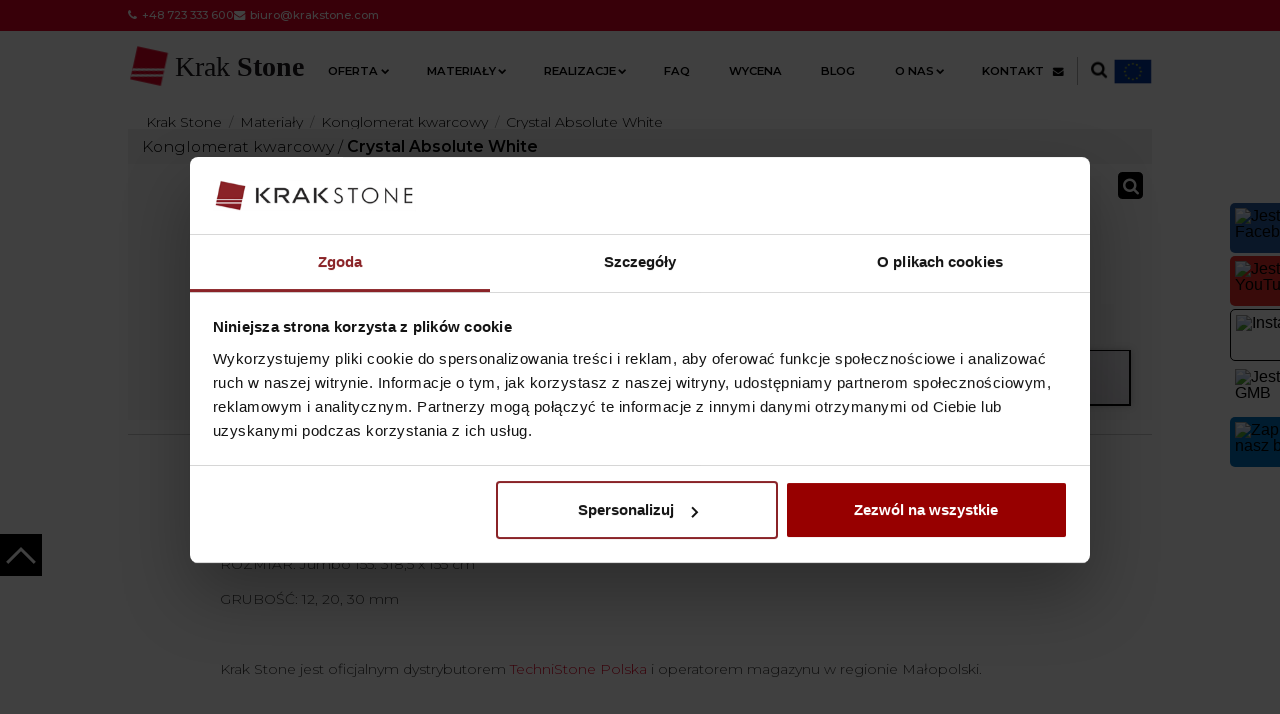

--- FILE ---
content_type: text/html; charset=UTF-8
request_url: https://www.krakstone.com/materialy/konglomerat-kwarcowy/crystal-absolute-white/
body_size: 7009
content:
<!DOCTYPE html>
<html dir="ltr" lang="pl" style="overflow-x:auto;overflow-y:scroll">
    <head>
        <meta charset="UTF-8">
        <meta name="viewport" content="width=device-width, initial-scale=1">
        <title>Crystal Absolute White – Krak Stone Kraków</title>
		<meta name="description" content="Crystal Absolute White – Krak Stone Kraków z miłości do kamienia zajmujemy się sprzedażą i produkcją kamienia.">
        <meta http-equiv="X-UA-Compatible" content="IE=Edge">
        <meta property="og:locale" content="pl_PL" />
        <meta property="og:type" content="website" />
        <meta property="og:site_name" content="KrakStone – Sprzedaż i produkcja kamienia" />
        <meta property="og:title" content="Crystal Absolute White – Krak Stone Kraków" />
        <meta property="og:description" content="Crystal Absolute White – Krak Stone Kraków z miłości do kamienia zajmujemy się sprzedażą i produkcją kamienia." />
        <meta property="og:url" content="https://www.krakstone.com/materialy/konglomerat-kwarcowy/crystal-absolute-white/" />
        <meta property="og:image" content="https://www.krakstone.com/files/images/dsc_0088-2.jpg.w,512.1081.jpg" />
        <meta name="twitter:card" content="summary" />
        <meta name="twitter:creator" content="@krakstone" />
        <meta name="twitter:url" content="https://www.krakstone.com/materialy/konglomerat-kwarcowy/crystal-absolute-white/" />
        <meta name="twitter:title" content="Crystal Absolute White – Krak Stone Kraków" />
        <meta name="twitter:description" content="Crystal Absolute White – Krak Stone Kraków z miłości do kamienia zajmujemy się sprzedażą i produkcją kamienia." />
        <meta name="twitter:image" content="https://www.krakstone.com/files/images/dsc_0088-2.jpg.w,512.1081.jpg" />
        <script async type="text/javascript">
            with(document){documentElement.className="JS";cookie="JS=;path=/"};
			(function(){
				var f=()=>{
					document.removeEventListener('touchstart',f);
					document.documentElement.classList.add('touch')
				};
				document.addEventListener('touchstart',f)
			})();
            ( function( ) {
    
                var id;
                
                var es;
                var os;
                var i;
                var l= function( t ) {
                    t.outerHTML= t.getElementsByTagName('noscript' )[0].innerHTML;
                };
                var g= function( s ) {
                    es= [];
                    os= document.getElementsByClassName( 'LazyAppendNoscript' );
                    for( i= 0; i< os.length; ++i ) {  
                        es.push( { e: os[ i ] } )
                    }                    
                    for( i= 0; i< es.length; ++i ) {  
                        if( s || es[i].e.getBoundingClientRect().top < window.innerHeight ) {
                            l(es[i].e);
                        }
                    };
                }
                var f= function( ) {
                    if( id ) return;
                    setTimeout( function( ) {
                        id= setInterval( function( ) {
                            g( 0 );
                        } , 500 );
                    } , 1 );
                };

                document.createElement( "picture" );

                window.addEventListener( 'DOMContentLoaded', f );
                window.addEventListener( 'load', f );
                setTimeout( f , 100 );

                setTimeout( function( ) {
                    g( 1 );
                    clearInterval( id );                
                } , 4000 );

            } )( ); 
        </script>
        <!-- Google Tag Manager -->
        <script async>(function(w,d,s,l,i){w[l]=w[l]||[];w[l].push({'gtm.start':
        new Date().getTime(),event:'gtm.js'});var f=d.getElementsByTagName(s)[0],
        j=d.createElement(s),dl=l!='dataLayer'?'&l='+l:'';j.async=true;j.src=
        'https://www.googletagmanager.com/gtm.js?id='+i+dl;f.parentNode.insertBefore(j,f);
        })(window,document,'script','dataLayer','GTM-5249R7');</script>
        <!-- End Google Tag Manager -->
        <!-- Global site tag (gtag.js) - Google Analytics -->
        <script async src="https://www.googletagmanager.com/gtag/js?id=UA-140023449-1"></script>
        <script async>
            window.dataLayer = window.dataLayer || [];
            function gtag(){dataLayer.push(arguments);}
            gtag('js', new Date());

            gtag('config', 'UA-140023449-1');
        </script>
        <link href="/app/media/favicon.png?3" rel="shortcut icon" type="image/png">
        
        <link rel="stylesheet" type="text/css" href="/cdn/style.min.css?1">
    </head>
    <body>
        <noscript>
            <link rel="preload" as="font" type="text/css" href="https://fonts.googleapis.com/css?family=Montserrat:100,200,300,400,500,600,700,800,900&display=swap&subset=latin-ext">
            <link rel="preload" as="font" type="text/css" href="/cdn/fonts/FontAwesome/FontAwesome.css">        
        </noscript>
        <script async type="text/javascript">
            (function(){
                var h= [ 'https://fonts.googleapis.com/css?family=Montserrat:100,200,300,400,500,600,700,800,900&display=swap&subset=latin-ext' , '/cdn/fonts/FontAwesome/FontAwesome.css'];
                for( var i= 0; i< h.length; ++i ) {
                    var l= document.createElement('link');
                    l.rel='stylesheet';
                    l.type='text/css';
                    l.href=h[i];
                    document.head.appendChild(l);
                }
            })();
        </script>
        <!-- Google Tag Manager (noscript) -->
        <noscript><iframe src="https://www.googletagmanager.com/ns.html?id=GTM-5249R7"
        height="0" width="0" style="display:none;visibility:hidden"></iframe></noscript>
        <!-- End Google Tag Manager (noscript) -->
        <!--
        <div class="Layers">
            <div class="Layers-Layer Layers-Layer-current">
                <div class="Layers-Window Layers-Window-current">
                    -->
                    <div class="KS update2020mar KS update2020webp" id="KrakStone" style="padding-top: 0px;">
                                                    <div class="above-heaer-ki" style="background: #df0024; color: #fff"><div style="max-width: 77.125em; display: flex; margin: auto; justify-content: end; gap: 20px; padding: 10px 2em; font-weight: 500;"><style>.fa-phone:before {content: "\f095";}  @media screen and (max-width: 370px){.above-heaer-ki div{
                                                        padding: 10px !important;
    font-size: 14px !important;
    justify-content: center !important;

                                                    }}</style>
<a style="font-size: 0.8125em;" href="tel:+48723333600"><i class="fa fa-phone" style="padding-right: 5px;"></i>+48 723 333 600</a><a style="font-size: 0.8125em;"  href="mailto:biuro@krakstone.com"><i class="fa fa-envelope" style="padding-right: 5px;"></i>biuro@krakstone.com</a></div></div>

                        <div class="KS-Top" style="position: sticky;">
                            <div class="KS-content-width-2 Flex">
                                <header class="KS-Header Flex-xs-12 Flex-xl-0"><a href="/" class="KS-Logo"><span class="KS-Logomark"></span> <span class="KS-Logotype"><span class="KS-Logotype-Krak">Krak</span> <span class="KS-Logotype-Stone">Stone</span></span></a></header>
                                <nav class="KS-Navigation Flex-xs-12 Flex-xl-0">
                                    <button class="KS-WebsiteNavigation-Toggle Hide-lg"></button>
                                    <ul class="KS-WebsiteNavigation">
                                        <li class="KS-WebsiteNavigationItem Flex-xs-12 Flex-sm-6 Flex-md-4 Flex-lg-0"><a class="KS-WebsiteNavigationLink" href="/oferta/">Oferta<span class="fa fa-chevron-down"></a><button class="KS-WebsiteNavigation-MobileToggle closed"><span class="fa fa-chevron-right opened"></span><span class="fa fa-chevron-down closed"></span></button><ul>
                                            <li><a href="/oferta/blaty-kuchenne/">Blaty kuchenne</a><button class="KS-WebsiteNavigation-MobileToggle closed"><span class="fa fa-chevron-right opened"></span><span class="fa fa-chevron-down closed"></span></button><ul>
                                            <li><a href="/oferta/blaty-kuchenne-granitowe/">Blaty kuchenne granitowe</a>                                            <li><a href="/oferta/blaty-kuchenne-z-kwarcytu/">Blaty kuchenne z kwarcytu</a>                                            <li><a href="/oferta/blaty-kuchenne-z-konglomeratu/">Blaty kuchenne z konglomeratu</a>                                            <li><a href="/oferta/blaty-kuchenne-marmurowe/">Blaty kuchenne marmurowe</a></ul></li>
                                            <li><a href="/oferta/lazienki/">Łazienki</a></li>
                                            <li><a href="/oferta/schody/">Schody</a><button class="KS-WebsiteNavigation-MobileToggle closed"><span class="fa fa-chevron-right opened"></span><span class="fa fa-chevron-down closed"></span></button><ul>
                                            <li><a href="/oferta/schody-wewnetrzne/">Schody wewnętrzne</a>                                            <li><a href="/oferta/schody-zewnetrzne/">Schody zewnętrzne</a></ul></li>
                                            <li><a href="/oferta/parapety/">Parapety</a><button class="KS-WebsiteNavigation-MobileToggle closed"><span class="fa fa-chevron-right opened"></span><span class="fa fa-chevron-down closed"></span></button><ul>
                                            <li><a href="/oferta/parapety-wewnetrzne/">Parapety wewnętrzne</a>                                            <li><a href="/oferta/parapety-zewnetrzne/">Parapety zewnętrzne</a></ul></li>
                                            <li><a href="/oferta/okladziny-scienne/">Okładziny ścienne</a></li>
                                            <li><a href="/oferta/posadzki/">Posadzki</a></li>
                                            <li><a href="/oferta/obudowy-kominkowe/">Obudowy kominkowe</a></li>
                                            <li><a href="/oferta/zlewy-umywalki-brodziki/">Zlewy, umywalki, brodziki</a></li>
                                            <li><a href="/oferta/elementy-dekoracyjne/">Elementy dekoracyjne</a></li>
                                            <li><a href="/oferta/unikalne-produkty/">Unikalne produkty</a></li>
</ul></li>
                                        <li class="KS-WebsiteNavigationItem Flex-xs-12 Flex-sm-6 Flex-md-4 Flex-lg-0"><a class="KS-WebsiteNavigationLink" href="/materialy/">Materiały<span class="fa fa-chevron-down"></a><button class="KS-WebsiteNavigation-MobileToggle closed"><span class="fa fa-chevron-right opened"></span><span class="fa fa-chevron-down closed"></span></button><ul>
                                            <li><a href="/materialy/granit/">Granit</a></li>
                                            <li><a href="/materialy/marmur/">Marmur</a></li>
                                            <li><a href="/materialy/kwarcyt-naturalny/">Kwarcyt naturalny</a></li>
                                            <li><a href="/materialy/konglomerat-kwarcowy/">Konglomerat kwarcowy</a></li>
                                            <li><a href="/materialy/trawertyn/">Trawertyn</a></li>
                                            <li><a href="/materialy/onyks/"> Onyks</a></li>
                                            <li><a href="/materialy/agat/">Agat</a></li>
</ul></li>
                                        <li class="KS-WebsiteNavigationItem Flex-xs-12 Flex-sm-6 Flex-md-4 Flex-lg-0"><a class="KS-WebsiteNavigationLink" href="/nasze-realizacje/">Realizacje<span class="fa fa-chevron-down"></a><button class="KS-WebsiteNavigation-MobileToggle closed"><span class="fa fa-chevron-right opened"></span><span class="fa fa-chevron-down closed"></span></button><ul>
                                            <li><a href="/nasze-realizacje/blaty-kuchenne/">Blaty kuchenne</a></li>
                                            <li><a href="/nasze-realizacje/lazienki/">Łazienki</a></li>
                                            <li><a href="/nasze-realizacje/schody/">Schody</a></li>
                                            <li><a href="/nasze-realizacje/parapety/">Parapety</a></li>
                                            <li><a href="/nasze-realizacje/okladziny-scienne/">Okładziny ścienne</a></li>
                                            <li><a href="/nasze-realizacje/posadzki/">Posadzki</a></li>
                                            <li><a href="/nasze-realizacje/obudowy-kominkowe/">Obudowy kominkowe</a></li>
                                            <li><a href="/nasze-realizacje/zlewy,-umywalki,-brodziki/">Zlewy, umywalki, brodziki</a></li>
                                            <li><a href="/nasze-realizacje/elementy-dekoracyjne/">Elementy dekoracyjne</a></li>
</ul></li>
                                        <li class="KS-WebsiteNavigationItem Flex-xs-12 Flex-sm-6 Flex-md-4 Flex-lg-0"><a class="KS-WebsiteNavigationLink" href="/faq/">FAQ</a></li>
                                        <li class="KS-WebsiteNavigationItem Flex-xs-12 Flex-sm-6 Flex-md-4 Flex-lg-0"><a class="KS-WebsiteNavigationLink" href="/wycena/">Wycena</a></li>
                                        <li class="KS-WebsiteNavigationItem Flex-xs-12 Flex-sm-6 Flex-md-4 Flex-lg-0"><a class="KS-WebsiteNavigationLink" href="/blog/">Blog</a></li>
                                        <li class="KS-WebsiteNavigationItem Flex-xs-12 Flex-sm-6 Flex-md-4 Flex-lg-0"><a class="KS-WebsiteNavigationLink" href="/o-firmie/">O nas<span class="fa fa-chevron-down"></a><button class="KS-WebsiteNavigation-MobileToggle closed"><span class="fa fa-chevron-right opened"></span><span class="fa fa-chevron-down closed"></span></button><ul>
                                            <li><a href="/o-firmie/">O firmie</a></li>                                            <li><a href="/park-maszyn/">Park maszyn</a></li></ul></li>
                                        <li class="KS-WebsiteNavigationItem Flex-xs-12 Flex-sm-6 Flex-md-4 Flex-lg-0"><a class="KS-WebsiteNavigationLink" href="/kontakt/">Kontakt <span style="transform: scale( 1.25 )" class="Margin-xs-left-8x16em fa fa-envelope"></span></a></li>
                                    </ul>
                                    <div itemscope itemtype="https://schema.org/WebSite">
                                        <link itemprop="url" href="https://www.krakstone.com/"/>
                                        <form itemprop="potentialAction" itemscope itemtype="https://schema.org/SearchAction" class="KS-SearchNavigation" method="GET" action="/szukaj/">
                                            <meta itemprop="target" content="https://www.krakstone.com/szukaj/?query={query}"/>
                                            <label for="KrakStoneTopSearch" class="FontAwesome-Icon FontAwesome-IconSearch"></label>
                                            <fieldset>
                                                <div class="KS-SearchNavigation-Controls KS-content-width Flex">
                                                    <input itemprop="query-input" type="text" name="query" required value="" placeholder="Szukaj…" id="KrakStoneTopSearch" />
                                                    <button type="submit" class="KS-Icon KS-IconRightArrowCircle"></button>
                                                </div>
                                            </fieldset>
                                        </form>
                                    </div>
<div style="margin-left: 0.25em;" class="Hide-xs Show-lg-block"><a href="/blog/rozwijamy-sie-i-realizujemy-projekt-dofinansowany-przez-unie-europejska/"><img src="/cdn/eu-flag.png" style="height: 2em;object-fit: contain;"></a></div>
                                    <!--
                                    <ul class="KS-LanguageNavigation">
                                        <li class="KS-LanguageNavigationItem"><a class="KS-LanguageNavigationLink synchronous" lang="en" href="/en/materials/konglomerat-kwarcowy/crystal-white/">EN</a></li>
                                    </ul>
                                    -->
                              
                                    <a class="KS-WebsiteNavigationUp KS-Icon KS-IconUpArrow Hide-xs Show-xl-block" href="#KrakStone"></a>
                                </nav>
                            </div>
                        </div>
                        <main class="KS-Main">
                            <div class="Loader">
                                <div class="Loader-Contents">
                            <nav class="KS-Breadcrumbs KS-content-width-1 Padding-xs-top-1em Padding-md-top-1em Padding-xl-top-0em">
                                <ol itemscope itemtype="https://schema.org/BreadcrumbList" class="KS-Breadcrumbs-List">
                                    <li itemprop="itemListElement" itemscope itemtype="https://schema.org/ListItem" class="KS-Breadcrumbs-Item"><a itemprop="item" href="/"><span itemprop="name">Krak Stone</span></a><meta itemprop="position" content="1" /></li>        
                                    <li itemprop="itemListElement" itemscope itemtype="https://schema.org/ListItem" class="KS-Breadcrumbs-Item"><a itemprop="item" href="/materialy/"><span itemprop="name">Materiały</span></a><meta itemprop="position" content="2" /></li>        
                                    <li itemprop="itemListElement" itemscope itemtype="https://schema.org/ListItem" class="KS-Breadcrumbs-Item"><a itemprop="item" href="/materialy/konglomerat-kwarcowy/"><span itemprop="name">Konglomerat kwarcowy</span></a><meta itemprop="position" content="3" /></li>        
                                    <li itemprop="itemListElement" itemscope itemtype="https://schema.org/ListItem" class="KS-Breadcrumbs-Item"><span itemprop="name">Crystal Absolute White</span><meta itemprop="position" content="4" /></li>        
                                </ol>
                            </nav>
                            <article>
                                <div class="KS-OfferProduct KS-content-width">
                                    <div class="KS-OfferProduct-Top">
                                        <h1 class="KS-OfferProduct-Top-Heading"><a href="/materialy/konglomerat-kwarcowy/">Konglomerat kwarcowy</a> / <strong><a href="/materialy/konglomerat-kwarcowy/crystal-absolute-white/">Crystal Absolute White</a></strong></h1>
                                        <div class="Slider Slider-initialize Slider-navigation-thumbs Ratio Ratio-2x1 Ratio-md-4x1">
                                            <ol class="Slider-Slides Expandable-Group">
                                                <li class="Slider-Slide Slider-Slide-current"><a class="Ratio Ratio-2x1 Ratio-md-4x1 Expandable Expandable-image" href="/files/images/prod-crystal-polar-white-jpg.q50q9q50q.19728.jpg"><picture><source type="image/webp" srcset="/files/images/prod-crystal-polar-white-jpg.w,1280.q50q9q50q.19728.webp"><source type="image/jpeg" srcset="/files/images/prod-crystal-polar-white-jpg.w,1280.q50q9q50q.19728.jpg"><img srcset="/files/images/prod-crystal-polar-white-jpg.w,1280.q50q9q50q.19728.jpg" alt="Prod Crystal Polar White" title="Prod Crystal Polar White"></picture></a></li>
                                                <li class="Slider-Slide"><a class="Ratio Ratio-2x1 Ratio-md-4x1 Expandable Expandable-image" href="/files/images/crystal-absolute-white_slab-jpg.q50q9q50q.20169.jpg"><picture><source type="image/webp" srcset="/files/images/crystal-absolute-white_slab-jpg.w,1280.q50q9q50q.20169.webp"><source type="image/jpeg" srcset="/files/images/crystal-absolute-white_slab-jpg.w,1280.q50q9q50q.20169.jpg"><img srcset="/files/images/crystal-absolute-white_slab-jpg.w,1280.q50q9q50q.20169.jpg" alt="Crystal Absolute White_SLAB" title="Crystal Absolute White_SLAB"></picture></a></li>
                                            </ol>
                                            <div class="FontAwesome-Icon FontAwesome-IconSearch"></div>
                                        </div>
                                    </div>
                                    <div class="KS-OfferProduct-Text">
                                        <div class="KS-style KS-content-width-reduced-1">
											<p>Konglomerat kwarcowy marki TechniStone z kolekcji Essential. Więcej informacji można znaleźć tutaj:&nbsp;<a href="https://www.technistone.com/pl/color/crystal-absolute-white">https://www.technistone.com/pl/color/crystal-absolute-white</a>.</p>
											<p>POWIERZCHNIA: Polished / Matt</p>
											<p>ROZMIAR: Jumbo 155: 318,5 x 155 cm</p>
											<p>GRUBOŚĆ: 12, 20, 30 mm</p>
											<p>&nbsp;</p>
											<p>Krak Stone jest oficjalnym dystrybutorem&nbsp;<a title="TechniStone Polska" href="https://www.technistone.com/pl/">TechniStone Polska</a> i operatorem magazynu w regionie Małopolski.</p>
                                        </div>
                                    </div>
                                    <div class="KS-content-width-reduced-1">
                                        <ul class="KS-OfferProduct-Actions Flex">
                                           <li class="KS-OfferProduct-Actions-Message Flex-xs-12 Flex-sm-0"><a href="/kontakt/">Wyślij<br>zapytanie</a></li> 
                                           <li class="KS-OfferProduct-Actions-Question Flex-xs-12 Flex-sm-0"><a href="/kontakt/">Potrzebujesz pomocy?<br>Zapytaj teraz</a></li> 
                                           <li class="KS-OfferProduct-Actions-Simulator Flex-xs-12 Flex-sm-0"><a href="/symulatory-3d/">Przejdź<br>do symulatora</a></li> 
                                        </ul>
                                    </div>
                                    <div class="KS-style KS-content-width">
                                        <h2>Zobacz również</h2>
                                    </div>
                                    <ul class="KS-OfferCategoryItems Flex">
                                        <li class="Flex-xs-12 Flex-sm-6 Flex-md-4 KS-OfferCategoryItems-Item">
                                            <h3 class="KS-OfferCategoryItems-Item-Name"><a href="/materialy/konglomerat-kwarcowy/noble-linea/">Noble Linea</a></h3>
                                            <figure class="KS-OfferCategoryItems-Item-Figure">
                                                <div class="Ratio Ratio-3x2"><a href="/materialy/konglomerat-kwarcowy/noble-linea/"><picture><source type="image/webp" srcset="/files/images/noble-linea-jpg.w,640.q50q9q50q.20210.webp"><source type="image/jpeg" srcset="/files/images/noble-linea-jpg.w,640.q50q9q50q.20210.jpg"><img srcset="/files/images/noble-linea-jpg.w,640.q50q9q50q.20210.jpg" alt="Noble Linea" title="Noble Linea"></picture></a></div>
                                                <figcaption class="KS-OfferCategoryItems-Item-Description"><a href="/materialy/konglomerat-kwarcowy/noble-linea/"><div class="KS-Icon KS-CirclePlusIcon"></div> <strong>Konglomerat kwarcowy / Noble Linea</strong></a></figcaption>
                                            </figure>
                                        </li>
                                        <li class="Flex-xs-12 Flex-sm-6 Flex-md-4 KS-OfferCategoryItems-Item">
                                            <h3 class="KS-OfferCategoryItems-Item-Name"><a href="/materialy/konglomerat-kwarcowy/brilliant-black/">Brilliant Black</a></h3>
                                            <figure class="KS-OfferCategoryItems-Item-Figure">
                                                <div class="Ratio Ratio-3x2"><a href="/materialy/konglomerat-kwarcowy/brilliant-black/"><picture><source type="image/webp" srcset="/files/images/brilliant-black-jpg.w,640.q50q9q50q.20165.webp"><source type="image/jpeg" srcset="/files/images/brilliant-black-jpg.w,640.q50q9q50q.20165.jpg"><img srcset="/files/images/brilliant-black-jpg.w,640.q50q9q50q.20165.jpg" alt="Brilliant Black" title="Brilliant Black"></picture></a></div>
                                                <figcaption class="KS-OfferCategoryItems-Item-Description"><a href="/materialy/konglomerat-kwarcowy/brilliant-black/"><div class="KS-Icon KS-CirclePlusIcon"></div> <strong>Konglomerat kwarcowy / Brilliant Black</strong></a></figcaption>
                                            </figure>
                                        </li>
                                        <li class="Flex-xs-12 Flex-sm-6 Flex-md-4 KS-OfferCategoryItems-Item">
                                            <h3 class="KS-OfferCategoryItems-Item-Name"><a href="/materialy/konglomerat-kwarcowy/metropole-nero/">Metropole Nero</a></h3>
                                            <figure class="KS-OfferCategoryItems-Item-Figure">
                                                <div class="Ratio Ratio-3x2"><a href="/materialy/konglomerat-kwarcowy/metropole-nero/"><picture><source type="image/webp" srcset="/files/images/metropole-nero-jpg.w,640.q50q9q50q.20188.webp"><source type="image/jpeg" srcset="/files/images/metropole-nero-jpg.w,640.q50q9q50q.20188.jpg"><img srcset="/files/images/metropole-nero-jpg.w,640.q50q9q50q.20188.jpg" alt="Metropole Nero" title="Metropole Nero"></picture></a></div>
                                                <figcaption class="KS-OfferCategoryItems-Item-Description"><a href="/materialy/konglomerat-kwarcowy/metropole-nero/"><div class="KS-Icon KS-CirclePlusIcon"></div> <strong>Konglomerat kwarcowy / Metropole Nero</strong></a></figcaption>
                                            </figure>
                                        </li>
                                    </ul>
                                    <div class="Flex">
                                        <div class="Flex-xs-8"></div>
                                        <div class="Flex-xs-4">
                                            <a href="/materialy/konglomerat-kwarcowy/" class="KS-LinkButton">Pokaż więcej…</a>
                                        </div>
                                    </div>
                                    <div class="KS-Module KS-GenericPromo Flex Hide-xs Show-md-flex">
                                        <div class="Flex-xs-8">
                                            <div class="Ratio Ratio-32x9">
                                                <img src="/app/media/choices.jpg" alt="" />
                                            </div>
                                        </div>
                                        <div class="Flex-xs-4">
                                            <div class="Ratio Ratio-16x9">
                                                <a class="KS-GenericPromo-Link" href="/blog/">Jak wybrać dobry kamień? <span class="KS-Icon KS-IconRightArrow"></span></a>
                                            </div>
                                        </div>
                                    </div>
                                </div>
                                <div class="KS-FindUsMap">
                                    <a class="Expandable Expandable-iframe" href="https://www.google.pl/maps/place/Krak-Stone+Blaty+Parapety+Schody+Nagrobki+Grobowce/@49.979004,19.9111018,17.02z/data=!4m5!3m4!1s0x0:0x5d2b0ec5f534539e!8m2!3d49.9795701!4d19.911496" data-iframe="https://www.google.com/maps/embed?pb=!1m14!1m8!1m3!1d2521.6480295062074!2d19.91110180103791!3d49.97900397132969!3m2!1i1024!2i768!4f13.1!3m3!1m2!1s0x0%3A0x5d2b0ec5f534539e!2sKrak-Stone+Blaty+Parapety+Schody+Nagrobki+Grobowce!5e0!3m2!1spl!2spl!4v1473272601245"><span class="FontAwesome-Icon FontAwesome-IconMapMarker"></span><br>Znajdź nas na mapie</a>
                                </div>
                            </article>
                                </div>
                                <div class="Loader-Animation Spinner">
                                    <div></div><div></div><div></div><div></div><div></div><div></div><div></div><div></div><div></div><div></div><div></div><div></div>
                                </div>            
                            </div>
                        </main>
                        <div class="KS-Bottom Text-xs-center Text-md-left">
                            <div class="KS-content-width-2">
                                <ul class="KS-BottomNavigation Flex">
                                    <li class="Flex-xs-12 Flex-sm-6 Flex-md-3">
                                        <strong class="KS-BottomLabel">Siedziba</strong>
                                        <address class="KS-Address">KRAK-STONE GRZESIKOWSCY Spółka Komandytowa<br>ul. Przemysłowa 19<br>32 060 Kryspinów</address>
                                    </li>
                                    <li class="Flex-xs-12 Flex-sm-6 Flex-md-3 Order-sm-1 Order-md-0">
                                        <strong class="KS-BottomLabel">Firma</strong>
                                        <ul class="KS-BottomList">
                                            <li><a href="/o-firmie/">O firmie</a></li>
                                            <li><a href="/park-maszyn/">Park maszyn</a></li>
                                            <li><a href="/blog/">Blog</a></li>
                                            <li><a href="/faq/">FAQ</a></li>
                                            <li><a href="/kontakt/">Kontakt</a></li>
                                            <li><a href="/szukaj/">Szukaj</a></li>
                                            <li><a href="/polityka-prywatnosci/">Polityka prywatności</a></li>
                                            <li><a href="/regulamin/">Regulamin</a></li>
											<!--<li><a href="/en/">EN</a></li>-->
                                        </ul>
                                    </li>
                                    <li class="Flex-xs-12 Flex-sm-6 Flex-md-3">
                                        <strong class="KS-BottomLabel">Oferta</strong>
                                        <ul class="KS-BottomList">
                                            <li><a href="/materialy/">Katalog online</a></li>
                                        
                                            <li><a href="/nasze-realizacje/">Realizacje</a></li>
                                          <!-- <li><a href="/symulatory-3d/">Symulatory 3D</a></li>-->
                                            <!--<li><a href="/wycena/">Wycena</a></li>-->
                                        </ul>
                                    </li>
                                    <li class="Flex-xs-12 Flex-sm-6 Flex-md-3">
                                        <strong class="KS-BottomLabel">Znajdź nas</strong>
                                        <ul class="KS-BottomSocial">
                                            <li><a class="csocial-link" rel="nofollow" href="https://www.facebook.com/Krak-Stone-129568327713885/"><span class="FontAwesome-Icon FontAwesome-IconFacebook"></span></a></li>
											<li><a class="csocial-link" rel="nofollow" href="https://www.youtube.com/channel/UCiyWrnja6s8GQa_xXzcmNGg/"><span class="FontAwesome-Icon FontAwesome-IconYoutube"></span></a></li>
											<li><a class="csocial-link" rel="nofollow" href="https://www.instagram.com/krakstonekamieniarstwo/"><span class="FontAwesome-Icon FontAwesome-IconInstagram"></span></a></li>
										</ul>
                                    </li>
                                </ul>
                            </div>
                            <footer class="KS-Footer">
                                <div class="KS-content-width-2">
                                    <div class="KS-FooterContent Flex Flex-between">
                                        <div class="Flex-xs-12 Text-xs-center Flex-xl-0 Text-xl-left">Copyright &copy; 2026 KrakStone. Wszelkie prawa zastrzeżone.</div>
                                        <div class="Flex-xs-12 Text-xs-center Flex-xl-0 Text-xl-right">Używamy plików cookies. Używając tej strony akceptujesz regulamin i politykę prywatności.</div>
                                    </div>
                                </div>
                            </footer>
                        </div>
                    </div>
                    <!--
                </div>
            </div>
        </div>
        -->

        <div class="kac-sm-panel">
            <ul>
                <li class="kac-sm-block kac-sm-fb"><a rel="nofollow" href="https://www.facebook.com/Krak-Stone-129568327713885/" target="_blank"><img src="/app/media/social/fb-icon.png" alt="Jesteśmy na Facebook"><span class="kac-sm-with">Facebook</span></a></li>
                <li class="kac-sm-block kac-sm-youtube"><a rel="nofollow" href="https://www.youtube.com/channel/UCiyWrnja6s8GQa_xXzcmNGg/" target="_blank"><img src="/app/media/social/youtube-icon.png" alt="Jesteśmy na YouTube" /><span>YouTube</span></a></li>
                <li class="kac-sm-block kac-sm-instagram"><a rel="nofollow" href="https://www.instagram.com/krakstonekamieniarstwo/" target="_blank"><img src="/app/media/social/instagram-icon.png" alt="Instagram" /><span class="kac-sm-text-black">Instagram</span></a></li>
				<li class="kac-sm-block kac-sm-gmb"><a rel="nofollow" class="csg-social" href="https://www.google.com/maps/place/Krak-Stone/@49.978949,19.911346,15z/data=!4m5!3m4!1s0x0:0x5d2b0ec5f534539e!8m2!3d49.9789491!4d19.9113458?hl=pl-PL" rel="publisher" target="_blank"><img src="/app/media/social/gmb-icon.png" alt="Jesteśmy na GMB" /><span>GMB</span></a></li> 
                <li class="kac-sm-block kac-sm-blog"><a href="https://www.krakstone.com/blog/" target="_blank"><img src="/app/media/social/blog-icon.png" alt="Zapraszamy na nasz blog" /><span>Blog</span></a></li>
            </ul>
        </div>
        <span itemscope itemtype="http://schema.org/LocalBusiness">
            <meta itemprop="name" content="KRAK-STONE Sp. J."/>
            <meta itemprop="image" content="https://www.krakstone.com/files/images/dsc_0088-2.jpg.w,512.1081.jpg"/>
            <span itemprop="address" itemscope itemtype="http://schema.org/PostalAddress">
                <meta itemprop="streetAddress" content="Góra Libertowska 1"/>
                <meta itemprop="addressLocality" content="Libertów"/>
                <meta itemprop="postalCode" content="30-444"/>
            </span>
            <span itemprop="location" itemscope itemtype="http://schema.org/Place">
                <meta itemprop="logo" content="https://www.krakstone.com/files/images/dsc_0088-2.jpg.w,512.1081.jpg" />
                <link itemprop="url" href="https://www.krakstone.com/">
                <link itemprop="hasMap" href="https://goo.gl/maps/WBMH5d85tBmMDzAp7">
                <span itemprop="geo" itemscope itemtype="http://schema.org/GeoCoordinates">
                    <meta itemprop="latitude" content="49.978949" />
                    <meta itemprop="longitude" content="19.911346" />
                </span>			
            </span>
            <meta itemprop="telephone" content="+48 12 270 00 50"/>
            <meta itemprop="telephone" content="+48 12 270 32 89"/>
            <meta itemprop="openingHours" content="Pon-Pt 9:00-17:00"/>
            <meta itemprop="openingHours" content="Sob 9:00-13:00"/>
        </span>
		<script async type="text/javascript" src="/cdn/script.min.js"></script>
    </body>
</html>


--- FILE ---
content_type: text/css
request_url: https://www.krakstone.com/cdn/style.min.css?1
body_size: 19956
content:
*,::after,::before{border-collapse:inherit;border-spacing:inherit;box-sizing:inherit;-moz-box-sizing:inherit;-webkit-box-sizing:inherit;color:inherit;cursor:inherit;font:inherit;hyphens:inherit;list-style:inherit;quotes:inherit;text-align:inherit;text-decoration:inherit;text-shadow:inherit;vertical-align:inherit;white-space:inherit;appearance:none;-webkit-appearance:none;-moz-appearance:none;backface-visibility:hidden;background:0;resize:none;border:0;border-radius:0;margin:0;outline:0;padding:0}::before,::after{content:none}:root{background:white;border-collapse:collapse;box-sizing:border-box;cursor:auto;color:black;font:normal normal normal 16px/1 sans-serif;hyphens:none;list-style:none;quotes:"\"" "\"" "'" "'";text-rendering:auto;text-align:left;vertical-align:baseline;white-space:normal;-moz-osx-font-smoothing:grayscale;-webkit-font-smoothing:antialiased;-webkit-tap-highlight-color:transparent;-moz-text-size-adjust:100%;-ms-text-size-adjust:100%;-webkit-text-size-adjust:100%}*{transition:opacity .25s,transform .25s,-webkit-transform .25s,background-color .25s,box-shadow .25s,color .25s,outline,text-shadow .25s,z-index .25s}::before,::after{transition:inherit}::selection{background:black;color:white}:focus{outline:1px dotted black}:disabled,[disabled]{cursor:not-allowed;opacity:.5}:disabled :disabled,[disabled] [disabled],:disabled [disabled],[disabled] :disabled{opacity:1}[hidden]{display:none}a,button,select,input[type="button"],input[type="file"],input[type="reset"],input[type="submit"],input[type="checkbox"],input[type="radio"],label[for]{cursor:pointer}q::before{content:open-quote}q::after{content:close-quote}img{display:block;max-width:100%;-ms-interpolation-mode:bicubic}p img{display:inline-block}img,object,video{object-fit:cover;object-position:center}.Ratio{height:0;position:relative;width:100%;display:block;overflow:hidden}.Ratio>*,.Ratio>a>*{position:absolute!important;top:0;right:0;bottom:0;left:0;width:100%;height:100%}.Ratio-1x1{padding-bottom:100%}.Ratio-2x1{padding-bottom:50%}.Ratio-3x1{padding-bottom:33.33333%}.Ratio-3x2{padding-bottom:66.66667%}.Ratio-4x1{padding-bottom:25%}.Ratio-4x3{padding-bottom:75%}.Ratio-5x1{padding-bottom:20%}.Ratio-5x3{padding-bottom:60%}.Ratio-5x4{padding-bottom:80%}.Ratio-8x1{padding-bottom:12.5000%}.Ratio-9x8{padding-bottom:88.88889%}.Ratio-16x7{padding-bottom:43.7500%}.Ratio-16x9{padding-bottom:56.2500%}.Ratio-16x10{padding-bottom:62.5000%}.Ratio-16x14{padding-bottom:87.5000%}.Ratio-16x15{padding-bottom:93.7500%}.Ratio-32x9{padding-bottom:28.1250%}.Ratio-32x17{padding-bottom:53.1250%}.Ratio-32x27{padding-bottom:84.3750%}.Ratio-32x27{padding-bottom:84.3750%}.Ratio-1x2{padding-bottom:200%}.Ratio-1x3{padding-bottom:300%}.Ratio-1x5{padding-bottom:500%}.Ratio-2x3{padding-bottom:150%}.Ratio-3x4{padding-bottom:133.33333%}.Ratio-3x5{padding-bottom:166.66667%}.Ratio-4x5{padding-bottom:125%}.Ratio-7x16{padding-bottom:228.57143%}.Ratio-8x9{padding-bottom:112.5000%}.Ratio-9x16{padding-bottom:177.77778%}.Ratio-9x32{padding-bottom:355.55556%}.Ratio-10x16{padding-bottom:160%}.Ratio-14x16{padding-bottom:114.28571%}.Ratio-15x16{padding-bottom:106.66666%}.Ratio-27x32{padding-bottom:118.51852%}@media(min-width:544px){.Ratio-sm-16x9{padding-bottom:56.2500%}.Ratio-sm-5x1{padding-bottom:20%}.Ratio-sm-2x1{padding-bottom:50%}.Ratio-sm-4x1{padding-bottom:25%}}@media(min-width:768px){.Ratio-md-16x9{padding-bottom:56.2500%}.Ratio-md-5x1{padding-bottom:20%}.Ratio-md-2x1{padding-bottom:50%}.Ratio-md-4x1{padding-bottom:25%}}@media(min-width:1024px){.Ratio-lg-16x9{padding-bottom:56.2500%}.Ratio-lg-5x1{padding-bottom:20%}.Ratio-lg-2x1{padding-bottom:50%}.Ratio-lg-4x1{padding-bottom:25%}}@media(min-width:1280px){.Ratio-xl-16x9{padding-bottom:56.2500%}.Ratio-xl-5x1{padding-bottom:20%}.Ratio-xl-2x1{padding-bottom:50%}.Ratio-xl-4x1{padding-bottom:25%}}[class^="Ratio-xs-"]:not(.Ratio-xs-auto),[class*=" Ratio-xs-"]:not(.Ratio-xs-auto){width:100%;height:0;position:relative;display:block}[class^="Ratio-xs-"]:not(.Ratio-xs-auto)>*,[class*=" Ratio-xs-"]:not(.Ratio-xs-auto)>*{position:absolute!important;top:0;right:0;bottom:0;left:0;width:100%;height:100%}.Ratio-xs-auto{width:auto;height:auto;padding-bottom:0}.Ratio-xs-auto>*{position:relative!important;width:auto;height:auto}.Ratio-xs-1x1{padding-bottom:100%}.Ratio-xs-2x1{padding-bottom:50%}.Ratio-xs-3x1{padding-bottom:33.33333%}.Ratio-xs-3x2{padding-bottom:66.66667%}.Ratio-xs-4x1{padding-bottom:25%}.Ratio-xs-4x3{padding-bottom:75%}.Ratio-xs-5x1{padding-bottom:20%}.Ratio-xs-5x2{padding-bottom:40%}.Ratio-xs-5x3{padding-bottom:60%}.Ratio-xs-5x4{padding-bottom:80%}.Ratio-xs-6x5{padding-bottom:83.33333%}.Ratio-xs-7x2{padding-bottom:28.57143%}.Ratio-xs-7x5{padding-bottom:71.42857%}.Ratio-xs-8x1{padding-bottom:12.5000%}.Ratio-xs-8x7{padding-bottom:87.5000%}.Ratio-xs-9x8{padding-bottom:88.88889%}.Ratio-xs-10x4{padding-bottom:40%}.Ratio-xs-16x7{padding-bottom:43.7500%}.Ratio-xs-16x9{padding-bottom:56.2500%}.Ratio-xs-16x10{padding-bottom:62.5000%}.Ratio-xs-16x14{padding-bottom:87.5000%}.Ratio-xs-16x15{padding-bottom:93.7500%}.Ratio-xs-32x9{padding-bottom:28.1250%}.Ratio-xs-32x17{padding-bottom:53.1250%}.Ratio-xs-32x27{padding-bottom:84.3750%}.Ratio-xs-1x2{padding-bottom:200%}.Ratio-xs-1x3{padding-bottom:300%}.Ratio-xs-2x3{padding-bottom:150%}.Ratio-xs-1x4{padding-bottom:400%}.Ratio-xs-3x4{padding-bottom:133.33333%}.Ratio-xs-1x5{padding-bottom:500%}.Ratio-xs-3x5{padding-bottom:166.66667%}.Ratio-xs-4x5{padding-bottom:125%}.Ratio-xs-2x7{padding-bottom:350%}.Ratio-xs-5x7{padding-bottom:140%}.Ratio-xs-1x8{padding-bottom:800%}.Ratio-xs-7x8{padding-bottom:114.28571%}.Ratio-xs-8x9{padding-bottom:112.5000%}.Ratio-xs-7x16{padding-bottom:228.57143%}.Ratio-xs-9x16{padding-bottom:177.77778%}.Ratio-xs-10x16{padding-bottom:160%}.Ratio-xs-14x16{padding-bottom:114.28571%}.Ratio-xs-15x16{padding-bottom:106.66666%}.Ratio-xs-9x32{padding-bottom:355.55556%}.Ratio-xs-17x32{padding-bottom:188.23529%}.Ratio-xs-27x32{padding-bottom:118.51852%}.Ratio-xs-0x5vh{padding-bottom:5vh}.Ratio-xs-0x10vh{padding-bottom:10vh}.Ratio-xs-0x15vh{padding-bottom:15vh}.Ratio-xs-0x20vh{padding-bottom:20vh}.Ratio-xs-0x25vh{padding-bottom:25vh}.Ratio-xs-0x30vh{padding-bottom:30vh}.Ratio-xs-0x35vh{padding-bottom:35vh}.Ratio-xs-0x40vh{padding-bottom:40vh}.Ratio-xs-0x45vh{padding-bottom:45vh}.Ratio-xs-0x50vh{padding-bottom:50vh}.Ratio-xs-0x55vh{padding-bottom:55vh}.Ratio-xs-0x60vh{padding-bottom:60vh}.Ratio-xs-0x65vh{padding-bottom:65vh}.Ratio-xs-0x70vh{padding-bottom:70vh}.Ratio-xs-0x75vh{padding-bottom:75vh}.Ratio-xs-0x80vh{padding-bottom:80vh}.Ratio-xs-0x85vh{padding-bottom:85vh}.Ratio-xs-0x90vh{padding-bottom:90vh}.Ratio-xs-0x95vh{padding-bottom:95vh}.Ratio-xs-0x100vh{padding-bottom:100vh}@media(min-width:544px){[class^="Ratio-sm-"]:not(.Ratio-sm-auto),[class*=" Ratio-sm-"]:not(.Ratio-sm-auto){width:100%;height:0;position:relative;display:block}[class^="Ratio-sm-"]:not(.Ratio-sm-auto)>*,[class*=" Ratio-sm-"]:not(.Ratio-sm-auto)>*{position:absolute!important;top:0;right:0;bottom:0;left:0;width:100%;height:100%}.Ratio-sm-auto{width:auto;height:auto;padding-bottom:0}.Ratio-sm-auto>*{position:relative!important;width:auto;height:auto}.Ratio-sm-1x1{padding-bottom:100%}.Ratio-sm-2x1{padding-bottom:50%}.Ratio-sm-3x1{padding-bottom:33.33333%}.Ratio-sm-3x2{padding-bottom:66.66667%}.Ratio-sm-4x1{padding-bottom:25%}.Ratio-sm-4x3{padding-bottom:75%}.Ratio-sm-5x1{padding-bottom:20%}.Ratio-sm-5x2{padding-bottom:40%}.Ratio-sm-5x3{padding-bottom:60%}.Ratio-sm-5x4{padding-bottom:80%}.Ratio-sm-6x5{padding-bottom:83.33333%}.Ratio-sm-7x2{padding-bottom:28.57143%}.Ratio-sm-7x5{padding-bottom:71.42857%}.Ratio-sm-8x1{padding-bottom:12.5000%}.Ratio-sm-8x7{padding-bottom:87.5000%}.Ratio-sm-9x8{padding-bottom:88.88889%}.Ratio-sm-10x4{padding-bottom:40%}.Ratio-sm-16x7{padding-bottom:43.7500%}.Ratio-sm-16x9{padding-bottom:56.2500%}.Ratio-sm-16x10{padding-bottom:62.5000%}.Ratio-sm-16x14{padding-bottom:87.5000%}.Ratio-sm-16x15{padding-bottom:93.7500%}.Ratio-sm-32x9{padding-bottom:28.1250%}.Ratio-sm-32x17{padding-bottom:53.1250%}.Ratio-sm-32x27{padding-bottom:84.3750%}.Ratio-sm-1x2{padding-bottom:200%}.Ratio-sm-1x3{padding-bottom:300%}.Ratio-sm-2x3{padding-bottom:150%}.Ratio-sm-1x4{padding-bottom:400%}.Ratio-sm-3x4{padding-bottom:133.33333%}.Ratio-sm-1x5{padding-bottom:500%}.Ratio-sm-3x5{padding-bottom:166.66667%}.Ratio-sm-4x5{padding-bottom:125%}.Ratio-sm-2x7{padding-bottom:350%}.Ratio-sm-5x7{padding-bottom:140%}.Ratio-sm-1x8{padding-bottom:800%}.Ratio-sm-7x8{padding-bottom:114.28571%}.Ratio-sm-8x9{padding-bottom:112.5000%}.Ratio-sm-7x16{padding-bottom:228.57143%}.Ratio-sm-9x16{padding-bottom:177.77778%}.Ratio-sm-10x16{padding-bottom:160%}.Ratio-sm-14x16{padding-bottom:114.28571%}.Ratio-sm-15x16{padding-bottom:106.66666%}.Ratio-sm-9x32{padding-bottom:355.55556%}.Ratio-sm-17x32{padding-bottom:188.23529%}.Ratio-sm-27x32{padding-bottom:118.51852%}.Ratio-sm-0x5vh{padding-bottom:5vh}.Ratio-sm-0x10vh{padding-bottom:10vh}.Ratio-sm-0x15vh{padding-bottom:15vh}.Ratio-sm-0x20vh{padding-bottom:20vh}.Ratio-sm-0x25vh{padding-bottom:25vh}.Ratio-sm-0x30vh{padding-bottom:30vh}.Ratio-sm-0x35vh{padding-bottom:35vh}.Ratio-sm-0x40vh{padding-bottom:40vh}.Ratio-sm-0x45vh{padding-bottom:45vh}.Ratio-sm-0x50vh{padding-bottom:50vh}.Ratio-sm-0x55vh{padding-bottom:55vh}.Ratio-sm-0x60vh{padding-bottom:60vh}.Ratio-sm-0x65vh{padding-bottom:65vh}.Ratio-sm-0x70vh{padding-bottom:70vh}.Ratio-sm-0x75vh{padding-bottom:75vh}.Ratio-sm-0x80vh{padding-bottom:80vh}.Ratio-sm-0x85vh{padding-bottom:85vh}.Ratio-sm-0x90vh{padding-bottom:90vh}.Ratio-sm-0x95vh{padding-bottom:95vh}.Ratio-sm-0x100vh{padding-bottom:100vh}}@media(min-width:768px){[class^="Ratio-md-"]:not(.Ratio-md-auto),[class*=" Ratio-md-"]:not(.Ratio-md-auto){width:100%;height:0;position:relative;display:block}[class^="Ratio-md-"]:not(.Ratio-md-auto)>*,[class*=" Ratio-md-"]:not(.Ratio-md-auto)>*{position:absolute!important;top:0;right:0;bottom:0;left:0;width:100%;height:100%}.Ratio-md-auto{width:auto;height:auto;padding-bottom:0}.Ratio-md-auto>*{position:relative!important;width:auto;height:auto}.Ratio-md-1x1{padding-bottom:100%}.Ratio-md-2x1{padding-bottom:50%}.Ratio-md-3x1{padding-bottom:33.33333%}.Ratio-md-3x2{padding-bottom:66.66667%}.Ratio-md-4x1{padding-bottom:25%}.Ratio-md-4x3{padding-bottom:75%}.Ratio-md-5x1{padding-bottom:20%}.Ratio-md-5x2{padding-bottom:40%}.Ratio-md-5x3{padding-bottom:60%}.Ratio-md-5x4{padding-bottom:80%}.Ratio-md-6x5{padding-bottom:83.33333%}.Ratio-md-7x2{padding-bottom:28.57143%}.Ratio-md-7x5{padding-bottom:71.42857%}.Ratio-md-8x1{padding-bottom:12.5000%}.Ratio-md-8x7{padding-bottom:87.5000%}.Ratio-md-9x8{padding-bottom:88.88889%}.Ratio-md-10x4{padding-bottom:40%}.Ratio-md-16x7{padding-bottom:43.7500%}.Ratio-md-16x9{padding-bottom:56.2500%}.Ratio-md-16x10{padding-bottom:62.5000%}.Ratio-md-16x14{padding-bottom:87.5000%}.Ratio-md-16x15{padding-bottom:93.7500%}.Ratio-md-32x9{padding-bottom:28.1250%}.Ratio-md-32x17{padding-bottom:53.1250%}.Ratio-md-32x27{padding-bottom:84.3750%}.Ratio-md-1x2{padding-bottom:200%}.Ratio-md-1x3{padding-bottom:300%}.Ratio-md-2x3{padding-bottom:150%}.Ratio-md-1x4{padding-bottom:400%}.Ratio-md-3x4{padding-bottom:133.33333%}.Ratio-md-1x5{padding-bottom:500%}.Ratio-md-3x5{padding-bottom:166.66667%}.Ratio-md-4x5{padding-bottom:125%}.Ratio-md-2x7{padding-bottom:350%}.Ratio-md-5x7{padding-bottom:140%}.Ratio-md-1x8{padding-bottom:800%}.Ratio-md-7x8{padding-bottom:114.28571%}.Ratio-md-8x9{padding-bottom:112.5000%}.Ratio-md-7x16{padding-bottom:228.57143%}.Ratio-md-9x16{padding-bottom:177.77778%}.Ratio-md-10x16{padding-bottom:160%}.Ratio-md-14x16{padding-bottom:114.28571%}.Ratio-md-15x16{padding-bottom:106.66666%}.Ratio-md-9x32{padding-bottom:355.55556%}.Ratio-md-17x32{padding-bottom:188.23529%}.Ratio-md-27x32{padding-bottom:118.51852%}.Ratio-md-0x5vh{padding-bottom:5vh}.Ratio-md-0x10vh{padding-bottom:10vh}.Ratio-md-0x15vh{padding-bottom:15vh}.Ratio-md-0x20vh{padding-bottom:20vh}.Ratio-md-0x25vh{padding-bottom:25vh}.Ratio-md-0x30vh{padding-bottom:30vh}.Ratio-md-0x35vh{padding-bottom:35vh}.Ratio-md-0x40vh{padding-bottom:40vh}.Ratio-md-0x45vh{padding-bottom:45vh}.Ratio-md-0x50vh{padding-bottom:50vh}.Ratio-md-0x55vh{padding-bottom:55vh}.Ratio-md-0x60vh{padding-bottom:60vh}.Ratio-md-0x65vh{padding-bottom:65vh}.Ratio-md-0x70vh{padding-bottom:70vh}.Ratio-md-0x75vh{padding-bottom:75vh}.Ratio-md-0x80vh{padding-bottom:80vh}.Ratio-md-0x85vh{padding-bottom:85vh}.Ratio-md-0x90vh{padding-bottom:90vh}.Ratio-md-0x95vh{padding-bottom:95vh}.Ratio-md-0x100vh{padding-bottom:100vh}}@media(min-width:1024px){[class^="Ratio-lg-"]:not(.Ratio-lg-auto),[class*=" Ratio-lg-"]:not(.Ratio-lg-auto){width:100%;height:0;position:relative;display:block}[class^="Ratio-lg-"]:not(.Ratio-lg-auto)>*,[class*=" Ratio-lg-"]:not(.Ratio-lg-auto)>*{position:absolute!important;top:0;right:0;bottom:0;left:0;width:100%;height:100%}.Ratio-lg-auto{width:auto;height:auto;padding-bottom:0}.Ratio-lg-auto>*{position:relative!important;width:auto;height:auto}.Ratio-lg-1x1{padding-bottom:100%}.Ratio-lg-2x1{padding-bottom:50%}.Ratio-lg-3x1{padding-bottom:33.33333%}.Ratio-lg-3x2{padding-bottom:66.66667%}.Ratio-lg-4x1{padding-bottom:25%}.Ratio-lg-4x3{padding-bottom:75%}.Ratio-lg-5x1{padding-bottom:20%}.Ratio-lg-5x2{padding-bottom:40%}.Ratio-lg-5x3{padding-bottom:60%}.Ratio-lg-5x4{padding-bottom:80%}.Ratio-lg-6x5{padding-bottom:83.33333%}.Ratio-lg-7x2{padding-bottom:28.57143%}.Ratio-lg-7x5{padding-bottom:71.42857%}.Ratio-lg-8x1{padding-bottom:12.5000%}.Ratio-lg-8x7{padding-bottom:87.5000%}.Ratio-lg-9x8{padding-bottom:88.88889%}.Ratio-lg-10x4{padding-bottom:40%}.Ratio-lg-16x7{padding-bottom:43.7500%}.Ratio-lg-16x9{padding-bottom:56.2500%}.Ratio-lg-16x10{padding-bottom:62.5000%}.Ratio-lg-16x14{padding-bottom:87.5000%}.Ratio-lg-16x15{padding-bottom:93.7500%}.Ratio-lg-32x9{padding-bottom:28.1250%}.Ratio-lg-32x17{padding-bottom:53.1250%}.Ratio-lg-32x27{padding-bottom:84.3750%}.Ratio-lg-1x2{padding-bottom:200%}.Ratio-lg-1x3{padding-bottom:300%}.Ratio-lg-2x3{padding-bottom:150%}.Ratio-lg-1x4{padding-bottom:400%}.Ratio-lg-3x4{padding-bottom:133.33333%}.Ratio-lg-1x5{padding-bottom:500%}.Ratio-lg-3x5{padding-bottom:166.66667%}.Ratio-lg-4x5{padding-bottom:125%}.Ratio-lg-2x7{padding-bottom:350%}.Ratio-lg-5x7{padding-bottom:140%}.Ratio-lg-1x8{padding-bottom:800%}.Ratio-lg-7x8{padding-bottom:114.28571%}.Ratio-lg-8x9{padding-bottom:112.5000%}.Ratio-lg-7x16{padding-bottom:228.57143%}.Ratio-lg-9x16{padding-bottom:177.77778%}.Ratio-lg-10x16{padding-bottom:160%}.Ratio-lg-14x16{padding-bottom:114.28571%}.Ratio-lg-15x16{padding-bottom:106.66666%}.Ratio-lg-9x32{padding-bottom:355.55556%}.Ratio-lg-17x32{padding-bottom:188.23529%}.Ratio-lg-27x32{padding-bottom:118.51852%}.Ratio-lg-0x5vh{padding-bottom:5vh}.Ratio-lg-0x10vh{padding-bottom:10vh}.Ratio-lg-0x15vh{padding-bottom:15vh}.Ratio-lg-0x20vh{padding-bottom:20vh}.Ratio-lg-0x25vh{padding-bottom:25vh}.Ratio-lg-0x30vh{padding-bottom:30vh}.Ratio-lg-0x35vh{padding-bottom:35vh}.Ratio-lg-0x40vh{padding-bottom:40vh}.Ratio-lg-0x45vh{padding-bottom:45vh}.Ratio-lg-0x50vh{padding-bottom:50vh}.Ratio-lg-0x55vh{padding-bottom:55vh}.Ratio-lg-0x60vh{padding-bottom:60vh}.Ratio-lg-0x65vh{padding-bottom:65vh}.Ratio-lg-0x70vh{padding-bottom:70vh}.Ratio-lg-0x75vh{padding-bottom:75vh}.Ratio-lg-0x80vh{padding-bottom:80vh}.Ratio-lg-0x85vh{padding-bottom:85vh}.Ratio-lg-0x90vh{padding-bottom:90vh}.Ratio-lg-0x95vh{padding-bottom:95vh}.Ratio-lg-0x100vh{padding-bottom:100vh}}@media(min-width:1280px){[class^="Ratio-xl-"]:not(.Ratio-xl-auto),[class*=" Ratio-xl-"]:not(.Ratio-xl-auto){width:100%;height:0;position:relative;display:block}[class^="Ratio-xl-"]:not(.Ratio-xl-auto)>*,[class*=" Ratio-xl-"]:not(.Ratio-xl-auto)>*{position:absolute!important;top:0;right:0;bottom:0;left:0;width:100%;height:100%}.Ratio-xl-auto{width:auto;height:auto;padding-bottom:0}.Ratio-xl-auto>*{position:relative!important;width:auto;height:auto}.Ratio-xl-1x1{padding-bottom:100%}.Ratio-xl-2x1{padding-bottom:50%}.Ratio-xl-3x1{padding-bottom:33.33333%}.Ratio-xl-3x2{padding-bottom:66.66667%}.Ratio-xl-4x1{padding-bottom:25%}.Ratio-xl-4x3{padding-bottom:75%}.Ratio-xl-5x1{padding-bottom:20%}.Ratio-xl-5x2{padding-bottom:40%}.Ratio-xl-5x3{padding-bottom:60%}.Ratio-xl-5x4{padding-bottom:80%}.Ratio-xl-6x5{padding-bottom:83.33333%}.Ratio-xl-7x2{padding-bottom:28.57143%}.Ratio-xl-7x5{padding-bottom:71.42857%}.Ratio-xl-8x1{padding-bottom:12.5000%}.Ratio-xl-8x7{padding-bottom:87.5000%}.Ratio-xl-9x8{padding-bottom:88.88889%}.Ratio-xl-10x4{padding-bottom:40%}.Ratio-xl-16x7{padding-bottom:43.7500%}.Ratio-xl-16x9{padding-bottom:56.2500%}.Ratio-xl-16x10{padding-bottom:62.5000%}.Ratio-xl-16x14{padding-bottom:87.5000%}.Ratio-xl-16x15{padding-bottom:93.7500%}.Ratio-xl-32x9{padding-bottom:28.1250%}.Ratio-xl-32x17{padding-bottom:53.1250%}.Ratio-xl-32x27{padding-bottom:84.3750%}.Ratio-xl-1x2{padding-bottom:200%}.Ratio-xl-1x3{padding-bottom:300%}.Ratio-xl-2x3{padding-bottom:150%}.Ratio-xl-1x4{padding-bottom:400%}.Ratio-xl-3x4{padding-bottom:133.33333%}.Ratio-xl-1x5{padding-bottom:500%}.Ratio-xl-3x5{padding-bottom:166.66667%}.Ratio-xl-4x5{padding-bottom:125%}.Ratio-xl-2x7{padding-bottom:350%}.Ratio-xl-5x7{padding-bottom:140%}.Ratio-xl-1x8{padding-bottom:800%}.Ratio-xl-7x8{padding-bottom:114.28571%}.Ratio-xl-8x9{padding-bottom:112.5000%}.Ratio-xl-7x16{padding-bottom:228.57143%}.Ratio-xl-9x16{padding-bottom:177.77778%}.Ratio-xl-10x16{padding-bottom:160%}.Ratio-xl-14x16{padding-bottom:114.28571%}.Ratio-xl-15x16{padding-bottom:106.66666%}.Ratio-xl-9x32{padding-bottom:355.55556%}.Ratio-xl-17x32{padding-bottom:188.23529%}.Ratio-xl-27x32{padding-bottom:118.51852%}.Ratio-xl-0x5vh{padding-bottom:5vh}.Ratio-xl-0x10vh{padding-bottom:10vh}.Ratio-xl-0x15vh{padding-bottom:15vh}.Ratio-xl-0x20vh{padding-bottom:20vh}.Ratio-xl-0x25vh{padding-bottom:25vh}.Ratio-xl-0x30vh{padding-bottom:30vh}.Ratio-xl-0x35vh{padding-bottom:35vh}.Ratio-xl-0x40vh{padding-bottom:40vh}.Ratio-xl-0x45vh{padding-bottom:45vh}.Ratio-xl-0x50vh{padding-bottom:50vh}.Ratio-xl-0x55vh{padding-bottom:55vh}.Ratio-xl-0x60vh{padding-bottom:60vh}.Ratio-xl-0x65vh{padding-bottom:65vh}.Ratio-xl-0x70vh{padding-bottom:70vh}.Ratio-xl-0x75vh{padding-bottom:75vh}.Ratio-xl-0x80vh{padding-bottom:80vh}.Ratio-xl-0x85vh{padding-bottom:85vh}.Ratio-xl-0x90vh{padding-bottom:90vh}.Ratio-xl-0x95vh{padding-bottom:95vh}.Ratio-xl-0x100vh{padding-bottom:100vh}}.Flex-around{justify-content:space-around}.Flex-justify-content:center;.Flex-main-start{justify-content:flex-start}.Flex-main-end{justify-content:flex-end}.Flex-main-center{justify-content:center}.Flex-main-between{justify-content:space-between}.Flex-main-around{justify-content:space-around}.Flex-cross-start{align-items:flex-start}.Flex-cross-end{align-items:flex-end;align-content:flex-end}.Flex-cross-center{align-items:center}.Flex-cross-baseline{align-items:baseline}.Flex-cross-stretch{align-items:stretch}.Flex-columns-center{display:flex;flex-direction:column;justify-content:center}.Flex-xs-0{width:auto}.Flex-xs-1{width:8.333333%}.Flex-xs-2{width:16.666667%}.Flex-xs-3{width:25%}.Flex-xs-4{width:33.333333%}.Flex-xs-5{width:41.666667%}.Flex-xs-6{width:50%}.Flex-xs-7{width:58.333333%}.Flex-xs-8{width:66.666667%}.Flex-xs-9{width:75%}.Flex-xs-10{width:83.333333%}.Flex-xs-11{width:91.666667%}.Flex-xs-12{width:100%}.Flex-xs-flex-1{flex:1}.Flex-xs-3-padding-between>*{padding:0 .5em 1.5em .5em}.Flex-xs-3-padding-between>*:nth-child(3n- 2){padding-left:0;padding-right:1em}.Flex-xs-3-padding-between>*:nth-child(3n){padding-left:1em;padding-right:0}.Margin-xs-left-8x16em{margin-left:.5em!important}.Overflow-xs-hidden{overflow:hidden!important}.Order-xs-0{order:0!important}.Order-xs-1{order:1!important}.Order-xs-2{order:2!important}.Order-xs-3{order:3!important}.Order-xs-4{order:4!important}.Order-xs-5{order:5!important}.Order-xs-6{order:6!important}.Order-xs-7{order:7!important}.Order-xs-8{order:8!important}.Order-xs-9{order:9!important}.Order-xs-10{order:10!important}.Order-xs-11{order:11!important}.Order-xs-12{order:12!important}.Order-xs-13{order:13!important}.Order-xs-14{order:14!important}.Order-xs-15{order:15!important}.Order-xs-16{order:16!important}.Padding-xs-1em{padding:1em!important}.Padding-xs-bottom-2em{padding-bottom:2em!important}.Padding-xs-top-1em{padding-top:1em!important}.Padding-xs-vertical-3em{padding-top:3em!important;padding-bottom:3em!important}.Position-xs-1{z-index:1}.Position-xs-2{z-index:2}.Position-xs-absolute{position:absolute!important}.Position-xs-full{left:0;top:0;right:0;bottom:0;width:100%;height:100%}.Text-xs-center{text-align:center!important}.Font-xs-14x16em{font-size:.875em!important}.Font-xs-2{font-size:2em!important}.Font-xs-24x16em{font-size:1.5em!important}.Width-xs-12x12{width:100%!important}.Hide-xs{display:none!important}.Display-xs-none{display:none!important}@media(min-width:544px){.Flex-sm-0{width:auto}.Flex-sm-1{width:8.333333%}.Flex-sm-2{width:16.666667%}.Flex-sm-3{width:25%}.Flex-sm-4{width:33.333333%}.Flex-sm-5{width:41.666667%}.Flex-sm-6{width:50%}.Flex-sm-7{width:58.333333%}.Flex-sm-8{width:66.666667%}.Flex-sm-9{width:75%}.Flex-sm-10{width:83.333333%}.Flex-sm-11{width:91.666667%}.Flex-sm-12{width:100%}.Order-sm-0{order:0!important}.Order-sm-1{order:1!important}.Font-sm-1{font-size:1em!important}.Width-sm-6x12{width:50%!important}}@media(min-width:768px){.Flex-md-1{width:8.333333%}.Flex-md-2{width:16.666667%}.Flex-md-3{width:25%}.Flex-md-4{width:33.333333%}.Flex-md-5{width:41.666667%}.Flex-md-6{width:50%}.Flex-md-7{width:58.333333%}.Flex-md-8{width:66.666667%}.Flex-md-9{width:75%}.Flex-md-10{width:83.333333%}.Flex-md-11{width:91.666667%}.Flex-md-12{width:100%}.Order-md-0{order:0!important}.Order-md-1{order:1!important}.Order-md-2{order:2!important}.Order-md-3{order:3!important}.Order-md-5{order:5!important}.Order-md-6{order:6!important}.Padding-md-top-1em{padding-top:1em!important}.Show-md-flex{display:flex!important}.Text-md-left{text-align:left!important}.Font-md-12x16em{font-size:.75em!important}.Font-md-14x16em{font-size:.875em!important}.Width-md-4x12{width:33.333333333333%!important}.Display-md-block{display:block!important}}@media(min-width:1024px){.Flex-lg-1{width:8.333333%}.Flex-lg-2{width:16.666667%}.Flex-lg-3{width:25%}.Flex-lg-4{width:33.333333%}.Flex-lg-5{width:41.666667%}.Flex-lg-6{width:50%}.Flex-lg-7{width:58.333333%}.Flex-lg-8{width:66.666667%}.Flex-lg-9{width:75%}.Flex-lg-10{width:83.333333%}.Flex-lg-11{width:91.666667%}.Flex-lg-12{width:100%}.Order-lg-1{order:1!important}.Order-lg-2{order:2!important}.Padding-lg-left-1em{padding-left:1em!important}.Padding-lg-right-1em{padding-right:1em!important}.Padding-lg-top-1em{padding-top:1em!important}.Show-lg-block{display:block!important}.Show-lg-flex{display:flex!important}.Width-lg-3x12{width:25%!important}.Hide-lg{display:none!important}}@media(min-width:1280px){.Flex-xl-1{width:8.333333%}.Flex-xl-2{width:16.666667%}.Flex-xl-3{width:25%}.Flex-xl-4{width:33.333333%}.Flex-xl-5{width:41.666667%}.Flex-xl-6{width:50%}.Flex-xl-7{width:58.333333%}.Flex-xl-8{width:66.666667%}.Flex-xl-9{width:75%}.Flex-xl-10{width:83.333333%}.Flex-xl-11{width:91.666667%}.Flex-xl-12{width:100%}.Padding-xl-top-0{padding-top:0!important}.Show-xl-block{display:block!important}.Text-xl-left{text-align:left!important}.Text-xl-right{text-align:right!important}}.Flex{display:flex!important;flex-wrap:wrap!important}.Flex-xs-column,.Flex-xs-column-reverse,.Flex-xs-columns,.Flex-xs-columns-reverse,.Flex-xs-row,.Flex-xs-row-reverse,.Flex-xs-rows,.Flex-xs-rows-reverse{display:flex!important}.Flex-xs-column,.Flex-xs-columns{flex-direction:column!important}.Flex-xs-column-reverse,.Flex-xs-columns-reverse{flex-direction:column-reverse!important}.Flex-xs-row,.Flex-xs-rows{flex-direction:row!important}.Flex-xs-row-reverse,.Flex-xs-rows-reverse{flex-direction:row-reverse!important}.Flex-xs-column,.Flex-xs-row{flex-wrap:nowrap!important}.Flex-xs-columns,.Flex-xs-rows{flex-wrap:wrap!important}.Flex-xs-main-around{justify-content:space-around!important}.Flex-xs-main-between{justify-content:space-between!important}.Flex-xs-main-center{justify-content:center!important}.Flex-xs-main-end{justify-content:flex-end!important}.Flex-xs-main-start{justify-content:flex-start!important}.Flex-xs-cross-start{align-items:flex-start!important}.Flex-xs-cross-end{align-items:flex-end!important}.Flex-xs-cross-center{align-items:center!important}.Flex-xs-cross-baseline{align-items:baseline!important}.Flex-xs-cross-stretch{align-items:stretch!important}.Flex-xs-content-around{align-content:space-around!important}.Flex-xs-content-between{align-content:space-between!important}.Flex-xs-content-center{align-content:center!important}.Flex-xs-content-end{align-content:flex-end!important}.Flex-xs-content-start{align-content:flex-start!important}.Flex-xs-content-stretch{align-content:stretch!important}.Flex-xs-center{align-items:center!important;justify-content:center!important}.Flex-xs-spacing-0{margin:0 0 0 -0!important}.Flex-xs-spacing-0>*{padding:0 0 0 0!important}.Flex-xs-spacing-1em{margin:0 -.5em -1em -0.5em!important}.Flex-xs-spacing-1em>*{padding:0 .5em 1em .5em!important}.Flex-xs-spacing-2em{margin:0 -1em -2em -1em!important}.Flex-xs-spacing-2em>*{padding:0 1em 2em 1em!important}.Flex-xs-spacing-3em{margin:0 -1.5em -3em -1.5em!important}.Flex-xs-spacing-3em>*{padding:0 1.5em 3em 1.5em!important}.Flex-xs-spacing-4em{margin:0 -2em -4em -2em!important}.Flex-xs-spacing-4em>*{padding:0 2em 4em 2em!important}.Flex-xs-spacing-5em{margin:0 -2.5em -5em -2.5em!important}.Flex-xs-spacing-5em>*{padding:0 2.5em 5em 2.5em!important}.Flex-xs-spacing-6em{margin:0 -3em -6em -3em!important}.Flex-xs-spacing-6em>*{padding:0 3em 6em 3em!important}.Flex-xs-spacing-7em{margin:0 -3.5em -7em -3.5em!important}.Flex-xs-spacing-7em>*{padding:0 3.5em 7em 3.5em!important}.Flex-xs-spacing-8em{margin:0 -4em -8em -4em!important}.Flex-xs-spacing-8em>*{padding:0 4em 8em 4em!important}.Flex-xs-spacing-9em{margin:0 -4.5em -9em -4.5em!important}.Flex-xs-spacing-9em>*{padding:0 4.5em 9em 4.5em!important}.Flex-xs-spacing-10em{margin:0 -5em -10em -5em!important}.Flex-xs-spacing-10em>*{padding:0 5em 10em 5em!important}.Flex-xs-spacing-11em{margin:0 -5.5em -11em -5.5em!important}.Flex-xs-spacing-11em>*{padding:0 5.5em 11em 5.5em!important}.Flex-xs-spacing-12em{margin:0 -6em -12em -6em!important}.Flex-xs-spacing-12em>*{padding:0 6em 12em 6em!important}.Flex-xs-spacing-13em{margin:0 -6.5em -13em -6.5em!important}.Flex-xs-spacing-13em>*{padding:0 6.5em 13em 6.5em!important}.Flex-xs-spacing-14em{margin:0 -7em -14em -7em!important}.Flex-xs-spacing-14em>*{padding:0 7em 14em 7em!important}.Flex-xs-spacing-15em{margin:0 -7.5em -15em -7.5em!important}.Flex-xs-spacing-15em>*{padding:0 7.5em 15em 7.5em!important}.Flex-xs-spacing-16em{margin:0 -8em -16em -8em!important}.Flex-xs-spacing-16em>*{padding:0 8em 16em 8em!important}.Flex-xs-spacing-0x12em{margin:0 0 0 -0!important}.Flex-xs-spacing-0x12em>*{padding:0 0 0 0!important}.Flex-xs-spacing-1x12em{margin:0 -.041666666666667em -.083333333333333em -0.041666666666667em!important}.Flex-xs-spacing-1x12em>*{padding:0 .041666666666667em .083333333333333em .041666666666667em!important}.Flex-xs-spacing-2x12em{margin:0 -.083333333333333em -.16666666666667em -0.083333333333333em!important}.Flex-xs-spacing-2x12em>*{padding:0 .083333333333333em .16666666666667em .083333333333333em!important}.Flex-xs-spacing-3x12em{margin:0 -.125em -.25em -0.125em!important}.Flex-xs-spacing-3x12em>*{padding:0 .125em .25em .125em!important}.Flex-xs-spacing-4x12em{margin:0 -.16666666666667em -.33333333333333em -0.16666666666667em!important}.Flex-xs-spacing-4x12em>*{padding:0 .16666666666667em .33333333333333em .16666666666667em!important}.Flex-xs-spacing-5x12em{margin:0 -.20833333333333em -.41666666666667em -0.20833333333333em!important}.Flex-xs-spacing-5x12em>*{padding:0 .20833333333333em .41666666666667em .20833333333333em!important}.Flex-xs-spacing-6x12em{margin:0 -.25em -.5em -0.25em!important}.Flex-xs-spacing-6x12em>*{padding:0 .25em .5em .25em!important}.Flex-xs-spacing-7x12em{margin:0 -.29166666666667em -.58333333333333em -0.29166666666667em!important}.Flex-xs-spacing-7x12em>*{padding:0 .29166666666667em .58333333333333em .29166666666667em!important}.Flex-xs-spacing-8x12em{margin:0 -.33333333333333em -.66666666666667em -0.33333333333333em!important}.Flex-xs-spacing-8x12em>*{padding:0 .33333333333333em .66666666666667em .33333333333333em!important}.Flex-xs-spacing-9x12em{margin:0 -.375em -.75em -0.375em!important}.Flex-xs-spacing-9x12em>*{padding:0 .375em .75em .375em!important}.Flex-xs-spacing-10x12em{margin:0 -.41666666666667em -.83333333333333em -0.41666666666667em!important}.Flex-xs-spacing-10x12em>*{padding:0 .41666666666667em .83333333333333em .41666666666667em!important}.Flex-xs-spacing-11x12em{margin:0 -.45833333333333em -.91666666666667em -0.45833333333333em!important}.Flex-xs-spacing-11x12em>*{padding:0 .45833333333333em .91666666666667em .45833333333333em!important}.Flex-xs-spacing-12x12em{margin:0 -.5em -1em -0.5em!important}.Flex-xs-spacing-12x12em>*{padding:0 .5em 1em .5em!important}.Flex-xs-spacing-0x16em{margin:0 0 0 -0!important}.Flex-xs-spacing-0x16em>*{padding:0 0 0 0!important}.Flex-xs-spacing-1x16em{margin:0 -.03125em -.0625em -0.03125em!important}.Flex-xs-spacing-1x16em>*{padding:0 .03125em .0625em .03125em!important}.Flex-xs-spacing-2x16em{margin:0 -.0625em -.125em -0.0625em!important}.Flex-xs-spacing-2x16em>*{padding:0 .0625em .125em .0625em!important}.Flex-xs-spacing-3x16em{margin:0 -.09375em -.1875em -0.09375em!important}.Flex-xs-spacing-3x16em>*{padding:0 .09375em .1875em .09375em!important}.Flex-xs-spacing-4x16em{margin:0 -.125em -.25em -0.125em!important}.Flex-xs-spacing-4x16em>*{padding:0 .125em .25em .125em!important}.Flex-xs-spacing-5x16em{margin:0 -.15625em -.3125em -0.15625em!important}.Flex-xs-spacing-5x16em>*{padding:0 .15625em .3125em .15625em!important}.Flex-xs-spacing-6x16em{margin:0 -.1875em -.375em -0.1875em!important}.Flex-xs-spacing-6x16em>*{padding:0 .1875em .375em .1875em!important}.Flex-xs-spacing-7x16em{margin:0 -.21875em -.4375em -0.21875em!important}.Flex-xs-spacing-7x16em>*{padding:0 .21875em .4375em .21875em!important}.Flex-xs-spacing-8x16em{margin:0 -.25em -.5em -0.25em!important}.Flex-xs-spacing-8x16em>*{padding:0 .25em .5em .25em!important}.Flex-xs-spacing-9x16em{margin:0 -.28125em -.5625em -0.28125em!important}.Flex-xs-spacing-9x16em>*{padding:0 .28125em .5625em .28125em!important}.Flex-xs-spacing-10x16em{margin:0 -.3125em -.625em -0.3125em!important}.Flex-xs-spacing-10x16em>*{padding:0 .3125em .625em .3125em!important}.Flex-xs-spacing-11x16em{margin:0 -.34375em -.6875em -0.34375em!important}.Flex-xs-spacing-11x16em>*{padding:0 .34375em .6875em .34375em!important}.Flex-xs-spacing-12x16em{margin:0 -.375em -.75em -0.375em!important}.Flex-xs-spacing-12x16em>*{padding:0 .375em .75em .375em!important}.Flex-xs-spacing-13x16em{margin:0 -.40625em -.8125em -0.40625em!important}.Flex-xs-spacing-13x16em>*{padding:0 .40625em .8125em .40625em!important}.Flex-xs-spacing-14x16em{margin:0 -.4375em -.875em -0.4375em!important}.Flex-xs-spacing-14x16em>*{padding:0 .4375em .875em .4375em!important}.Flex-xs-spacing-15x16em{margin:0 -.46875em -.9375em -0.46875em!important}.Flex-xs-spacing-15x16em>*{padding:0 .46875em .9375em .46875em!important}.Flex-xs-spacing-16x16em{margin:0 -.5em -1em -0.5em!important}.Flex-xs-spacing-16x16em>*{padding:0 .5em 1em .5em!important}@media(min-width:544px){.Flex-sm-column,.Flex-sm-column-reverse,.Flex-sm-columns,.Flex-sm-columns-reverse,.Flex-sm-row,.Flex-sm-row-reverse,.Flex-sm-rows,.Flex-sm-rows-reverse{display:flex!important}.Flex-sm-column,.Flex-sm-columns{flex-direction:column!important}.Flex-sm-column-reverse,.Flex-sm-columns-reverse{flex-direction:column-reverse!important}.Flex-sm-row,.Flex-sm-rows{flex-direction:row!important}.Flex-sm-row-reverse,.Flex-sm-rows-reverse{flex-direction:row-reverse!important}.Flex-sm-column,.Flex-sm-row{flex-wrap:nowrap!important}.Flex-sm-columns,.Flex-sm-rows{flex-wrap:wrap!important}.Flex-sm-main-around{justify-content:space-around!important}.Flex-sm-main-between{justify-content:space-between!important}.Flex-sm-main-center{justify-content:center!important}.Flex-sm-main-end{justify-content:flex-end!important}.Flex-sm-main-start{justify-content:flex-start!important}.Flex-sm-cross-start{align-items:flex-start!important}.Flex-sm-cross-end{align-items:flex-end!important}.Flex-sm-cross-center{align-items:center!important}.Flex-sm-cross-baseline{align-items:baseline!important}.Flex-sm-cross-stretch{align-items:stretch!important}.Flex-sm-content-around{align-content:space-around!important}.Flex-sm-content-between{align-content:space-between!important}.Flex-sm-content-center{align-content:center!important}.Flex-sm-content-end{align-content:flex-end!important}.Flex-sm-content-start{align-content:flex-start!important}.Flex-sm-content-stretch{align-content:stretch!important}.Flex-sm-center{align-items:center!important;justify-content:center!important}.Flex-sm-spacing-0{margin:0 0 0 -0!important}.Flex-sm-spacing-0>*{padding:0 0 0 0!important}.Flex-sm-spacing-1em{margin:0 -.5em -1em -0.5em!important}.Flex-sm-spacing-1em>*{padding:0 .5em 1em .5em!important}.Flex-sm-spacing-2em{margin:0 -1em -2em -1em!important}.Flex-sm-spacing-2em>*{padding:0 1em 2em 1em!important}.Flex-sm-spacing-3em{margin:0 -1.5em -3em -1.5em!important}.Flex-sm-spacing-3em>*{padding:0 1.5em 3em 1.5em!important}.Flex-sm-spacing-4em{margin:0 -2em -4em -2em!important}.Flex-sm-spacing-4em>*{padding:0 2em 4em 2em!important}.Flex-sm-spacing-5em{margin:0 -2.5em -5em -2.5em!important}.Flex-sm-spacing-5em>*{padding:0 2.5em 5em 2.5em!important}.Flex-sm-spacing-6em{margin:0 -3em -6em -3em!important}.Flex-sm-spacing-6em>*{padding:0 3em 6em 3em!important}.Flex-sm-spacing-7em{margin:0 -3.5em -7em -3.5em!important}.Flex-sm-spacing-7em>*{padding:0 3.5em 7em 3.5em!important}.Flex-sm-spacing-8em{margin:0 -4em -8em -4em!important}.Flex-sm-spacing-8em>*{padding:0 4em 8em 4em!important}.Flex-sm-spacing-9em{margin:0 -4.5em -9em -4.5em!important}.Flex-sm-spacing-9em>*{padding:0 4.5em 9em 4.5em!important}.Flex-sm-spacing-10em{margin:0 -5em -10em -5em!important}.Flex-sm-spacing-10em>*{padding:0 5em 10em 5em!important}.Flex-sm-spacing-11em{margin:0 -5.5em -11em -5.5em!important}.Flex-sm-spacing-11em>*{padding:0 5.5em 11em 5.5em!important}.Flex-sm-spacing-12em{margin:0 -6em -12em -6em!important}.Flex-sm-spacing-12em>*{padding:0 6em 12em 6em!important}.Flex-sm-spacing-13em{margin:0 -6.5em -13em -6.5em!important}.Flex-sm-spacing-13em>*{padding:0 6.5em 13em 6.5em!important}.Flex-sm-spacing-14em{margin:0 -7em -14em -7em!important}.Flex-sm-spacing-14em>*{padding:0 7em 14em 7em!important}.Flex-sm-spacing-15em{margin:0 -7.5em -15em -7.5em!important}.Flex-sm-spacing-15em>*{padding:0 7.5em 15em 7.5em!important}.Flex-sm-spacing-16em{margin:0 -8em -16em -8em!important}.Flex-sm-spacing-16em>*{padding:0 8em 16em 8em!important}.Flex-sm-spacing-0x12em{margin:0 0 0 -0!important}.Flex-sm-spacing-0x12em>*{padding:0 0 0 0!important}.Flex-sm-spacing-1x12em{margin:0 -.041666666666667em -.083333333333333em -0.041666666666667em!important}.Flex-sm-spacing-1x12em>*{padding:0 .041666666666667em .083333333333333em .041666666666667em!important}.Flex-sm-spacing-2x12em{margin:0 -.083333333333333em -.16666666666667em -0.083333333333333em!important}.Flex-sm-spacing-2x12em>*{padding:0 .083333333333333em .16666666666667em .083333333333333em!important}.Flex-sm-spacing-3x12em{margin:0 -.125em -.25em -0.125em!important}.Flex-sm-spacing-3x12em>*{padding:0 .125em .25em .125em!important}.Flex-sm-spacing-4x12em{margin:0 -.16666666666667em -.33333333333333em -0.16666666666667em!important}.Flex-sm-spacing-4x12em>*{padding:0 .16666666666667em .33333333333333em .16666666666667em!important}.Flex-sm-spacing-5x12em{margin:0 -.20833333333333em -.41666666666667em -0.20833333333333em!important}.Flex-sm-spacing-5x12em>*{padding:0 .20833333333333em .41666666666667em .20833333333333em!important}.Flex-sm-spacing-6x12em{margin:0 -.25em -.5em -0.25em!important}.Flex-sm-spacing-6x12em>*{padding:0 .25em .5em .25em!important}.Flex-sm-spacing-7x12em{margin:0 -.29166666666667em -.58333333333333em -0.29166666666667em!important}.Flex-sm-spacing-7x12em>*{padding:0 .29166666666667em .58333333333333em .29166666666667em!important}.Flex-sm-spacing-8x12em{margin:0 -.33333333333333em -.66666666666667em -0.33333333333333em!important}.Flex-sm-spacing-8x12em>*{padding:0 .33333333333333em .66666666666667em .33333333333333em!important}.Flex-sm-spacing-9x12em{margin:0 -.375em -.75em -0.375em!important}.Flex-sm-spacing-9x12em>*{padding:0 .375em .75em .375em!important}.Flex-sm-spacing-10x12em{margin:0 -.41666666666667em -.83333333333333em -0.41666666666667em!important}.Flex-sm-spacing-10x12em>*{padding:0 .41666666666667em .83333333333333em .41666666666667em!important}.Flex-sm-spacing-11x12em{margin:0 -.45833333333333em -.91666666666667em -0.45833333333333em!important}.Flex-sm-spacing-11x12em>*{padding:0 .45833333333333em .91666666666667em .45833333333333em!important}.Flex-sm-spacing-12x12em{margin:0 -.5em -1em -0.5em!important}.Flex-sm-spacing-12x12em>*{padding:0 .5em 1em .5em!important}.Flex-sm-spacing-0x16em{margin:0 0 0 -0!important}.Flex-sm-spacing-0x16em>*{padding:0 0 0 0!important}.Flex-sm-spacing-1x16em{margin:0 -.03125em -.0625em -0.03125em!important}.Flex-sm-spacing-1x16em>*{padding:0 .03125em .0625em .03125em!important}.Flex-sm-spacing-2x16em{margin:0 -.0625em -.125em -0.0625em!important}.Flex-sm-spacing-2x16em>*{padding:0 .0625em .125em .0625em!important}.Flex-sm-spacing-3x16em{margin:0 -.09375em -.1875em -0.09375em!important}.Flex-sm-spacing-3x16em>*{padding:0 .09375em .1875em .09375em!important}.Flex-sm-spacing-4x16em{margin:0 -.125em -.25em -0.125em!important}.Flex-sm-spacing-4x16em>*{padding:0 .125em .25em .125em!important}.Flex-sm-spacing-5x16em{margin:0 -.15625em -.3125em -0.15625em!important}.Flex-sm-spacing-5x16em>*{padding:0 .15625em .3125em .15625em!important}.Flex-sm-spacing-6x16em{margin:0 -.1875em -.375em -0.1875em!important}.Flex-sm-spacing-6x16em>*{padding:0 .1875em .375em .1875em!important}.Flex-sm-spacing-7x16em{margin:0 -.21875em -.4375em -0.21875em!important}.Flex-sm-spacing-7x16em>*{padding:0 .21875em .4375em .21875em!important}.Flex-sm-spacing-8x16em{margin:0 -.25em -.5em -0.25em!important}.Flex-sm-spacing-8x16em>*{padding:0 .25em .5em .25em!important}.Flex-sm-spacing-9x16em{margin:0 -.28125em -.5625em -0.28125em!important}.Flex-sm-spacing-9x16em>*{padding:0 .28125em .5625em .28125em!important}.Flex-sm-spacing-10x16em{margin:0 -.3125em -.625em -0.3125em!important}.Flex-sm-spacing-10x16em>*{padding:0 .3125em .625em .3125em!important}.Flex-sm-spacing-11x16em{margin:0 -.34375em -.6875em -0.34375em!important}.Flex-sm-spacing-11x16em>*{padding:0 .34375em .6875em .34375em!important}.Flex-sm-spacing-12x16em{margin:0 -.375em -.75em -0.375em!important}.Flex-sm-spacing-12x16em>*{padding:0 .375em .75em .375em!important}.Flex-sm-spacing-13x16em{margin:0 -.40625em -.8125em -0.40625em!important}.Flex-sm-spacing-13x16em>*{padding:0 .40625em .8125em .40625em!important}.Flex-sm-spacing-14x16em{margin:0 -.4375em -.875em -0.4375em!important}.Flex-sm-spacing-14x16em>*{padding:0 .4375em .875em .4375em!important}.Flex-sm-spacing-15x16em{margin:0 -.46875em -.9375em -0.46875em!important}.Flex-sm-spacing-15x16em>*{padding:0 .46875em .9375em .46875em!important}.Flex-sm-spacing-16x16em{margin:0 -.5em -1em -0.5em!important}.Flex-sm-spacing-16x16em>*{padding:0 .5em 1em .5em!important}}@media(min-width:768px){.Flex-md-column,.Flex-md-column-reverse,.Flex-md-columns,.Flex-md-columns-reverse,.Flex-md-row,.Flex-md-row-reverse,.Flex-md-rows,.Flex-md-rows-reverse{display:flex!important}.Flex-md-column,.Flex-md-columns{flex-direction:column!important}.Flex-md-column-reverse,.Flex-md-columns-reverse{flex-direction:column-reverse!important}.Flex-md-row,.Flex-md-rows{flex-direction:row!important}.Flex-md-row-reverse,.Flex-md-rows-reverse{flex-direction:row-reverse!important}.Flex-md-column,.Flex-md-row{flex-wrap:nowrap!important}.Flex-md-columns,.Flex-md-rows{flex-wrap:wrap!important}.Flex-md-main-around{justify-content:space-around!important}.Flex-md-main-between{justify-content:space-between!important}.Flex-md-main-center{justify-content:center!important}.Flex-md-main-end{justify-content:flex-end!important}.Flex-md-main-start{justify-content:flex-start!important}.Flex-md-cross-start{align-items:flex-start!important}.Flex-md-cross-end{align-items:flex-end!important}.Flex-md-cross-center{align-items:center!important}.Flex-md-cross-baseline{align-items:baseline!important}.Flex-md-cross-stretch{align-items:stretch!important}.Flex-md-content-around{align-content:space-around!important}.Flex-md-content-between{align-content:space-between!important}.Flex-md-content-center{align-content:center!important}.Flex-md-content-end{align-content:flex-end!important}.Flex-md-content-start{align-content:flex-start!important}.Flex-md-content-stretch{align-content:stretch!important}.Flex-md-center{align-items:center!important;justify-content:center!important}.Flex-md-spacing-0{margin:0 0 0 -0!important}.Flex-md-spacing-0>*{padding:0 0 0 0!important}.Flex-md-spacing-1em{margin:0 -.5em -1em -0.5em!important}.Flex-md-spacing-1em>*{padding:0 .5em 1em .5em!important}.Flex-md-spacing-2em{margin:0 -1em -2em -1em!important}.Flex-md-spacing-2em>*{padding:0 1em 2em 1em!important}.Flex-md-spacing-3em{margin:0 -1.5em -3em -1.5em!important}.Flex-md-spacing-3em>*{padding:0 1.5em 3em 1.5em!important}.Flex-md-spacing-4em{margin:0 -2em -4em -2em!important}.Flex-md-spacing-4em>*{padding:0 2em 4em 2em!important}.Flex-md-spacing-5em{margin:0 -2.5em -5em -2.5em!important}.Flex-md-spacing-5em>*{padding:0 2.5em 5em 2.5em!important}.Flex-md-spacing-6em{margin:0 -3em -6em -3em!important}.Flex-md-spacing-6em>*{padding:0 3em 6em 3em!important}.Flex-md-spacing-7em{margin:0 -3.5em -7em -3.5em!important}.Flex-md-spacing-7em>*{padding:0 3.5em 7em 3.5em!important}.Flex-md-spacing-8em{margin:0 -4em -8em -4em!important}.Flex-md-spacing-8em>*{padding:0 4em 8em 4em!important}.Flex-md-spacing-9em{margin:0 -4.5em -9em -4.5em!important}.Flex-md-spacing-9em>*{padding:0 4.5em 9em 4.5em!important}.Flex-md-spacing-10em{margin:0 -5em -10em -5em!important}.Flex-md-spacing-10em>*{padding:0 5em 10em 5em!important}.Flex-md-spacing-11em{margin:0 -5.5em -11em -5.5em!important}.Flex-md-spacing-11em>*{padding:0 5.5em 11em 5.5em!important}.Flex-md-spacing-12em{margin:0 -6em -12em -6em!important}.Flex-md-spacing-12em>*{padding:0 6em 12em 6em!important}.Flex-md-spacing-13em{margin:0 -6.5em -13em -6.5em!important}.Flex-md-spacing-13em>*{padding:0 6.5em 13em 6.5em!important}.Flex-md-spacing-14em{margin:0 -7em -14em -7em!important}.Flex-md-spacing-14em>*{padding:0 7em 14em 7em!important}.Flex-md-spacing-15em{margin:0 -7.5em -15em -7.5em!important}.Flex-md-spacing-15em>*{padding:0 7.5em 15em 7.5em!important}.Flex-md-spacing-16em{margin:0 -8em -16em -8em!important}.Flex-md-spacing-16em>*{padding:0 8em 16em 8em!important}.Flex-md-spacing-0x12em{margin:0 0 0 -0!important}.Flex-md-spacing-0x12em>*{padding:0 0 0 0!important}.Flex-md-spacing-1x12em{margin:0 -.041666666666667em -.083333333333333em -0.041666666666667em!important}.Flex-md-spacing-1x12em>*{padding:0 .041666666666667em .083333333333333em .041666666666667em!important}.Flex-md-spacing-2x12em{margin:0 -.083333333333333em -.16666666666667em -0.083333333333333em!important}.Flex-md-spacing-2x12em>*{padding:0 .083333333333333em .16666666666667em .083333333333333em!important}.Flex-md-spacing-3x12em{margin:0 -.125em -.25em -0.125em!important}.Flex-md-spacing-3x12em>*{padding:0 .125em .25em .125em!important}.Flex-md-spacing-4x12em{margin:0 -.16666666666667em -.33333333333333em -0.16666666666667em!important}.Flex-md-spacing-4x12em>*{padding:0 .16666666666667em .33333333333333em .16666666666667em!important}.Flex-md-spacing-5x12em{margin:0 -.20833333333333em -.41666666666667em -0.20833333333333em!important}.Flex-md-spacing-5x12em>*{padding:0 .20833333333333em .41666666666667em .20833333333333em!important}.Flex-md-spacing-6x12em{margin:0 -.25em -.5em -0.25em!important}.Flex-md-spacing-6x12em>*{padding:0 .25em .5em .25em!important}.Flex-md-spacing-7x12em{margin:0 -.29166666666667em -.58333333333333em -0.29166666666667em!important}.Flex-md-spacing-7x12em>*{padding:0 .29166666666667em .58333333333333em .29166666666667em!important}.Flex-md-spacing-8x12em{margin:0 -.33333333333333em -.66666666666667em -0.33333333333333em!important}.Flex-md-spacing-8x12em>*{padding:0 .33333333333333em .66666666666667em .33333333333333em!important}.Flex-md-spacing-9x12em{margin:0 -.375em -.75em -0.375em!important}.Flex-md-spacing-9x12em>*{padding:0 .375em .75em .375em!important}.Flex-md-spacing-10x12em{margin:0 -.41666666666667em -.83333333333333em -0.41666666666667em!important}.Flex-md-spacing-10x12em>*{padding:0 .41666666666667em .83333333333333em .41666666666667em!important}.Flex-md-spacing-11x12em{margin:0 -.45833333333333em -.91666666666667em -0.45833333333333em!important}.Flex-md-spacing-11x12em>*{padding:0 .45833333333333em .91666666666667em .45833333333333em!important}.Flex-md-spacing-12x12em{margin:0 -.5em -1em -0.5em!important}.Flex-md-spacing-12x12em>*{padding:0 .5em 1em .5em!important}.Flex-md-spacing-0x16em{margin:0 0 0 -0!important}.Flex-md-spacing-0x16em>*{padding:0 0 0 0!important}.Flex-md-spacing-1x16em{margin:0 -.03125em -.0625em -0.03125em!important}.Flex-md-spacing-1x16em>*{padding:0 .03125em .0625em .03125em!important}.Flex-md-spacing-2x16em{margin:0 -.0625em -.125em -0.0625em!important}.Flex-md-spacing-2x16em>*{padding:0 .0625em .125em .0625em!important}.Flex-md-spacing-3x16em{margin:0 -.09375em -.1875em -0.09375em!important}.Flex-md-spacing-3x16em>*{padding:0 .09375em .1875em .09375em!important}.Flex-md-spacing-4x16em{margin:0 -.125em -.25em -0.125em!important}.Flex-md-spacing-4x16em>*{padding:0 .125em .25em .125em!important}.Flex-md-spacing-5x16em{margin:0 -.15625em -.3125em -0.15625em!important}.Flex-md-spacing-5x16em>*{padding:0 .15625em .3125em .15625em!important}.Flex-md-spacing-6x16em{margin:0 -.1875em -.375em -0.1875em!important}.Flex-md-spacing-6x16em>*{padding:0 .1875em .375em .1875em!important}.Flex-md-spacing-7x16em{margin:0 -.21875em -.4375em -0.21875em!important}.Flex-md-spacing-7x16em>*{padding:0 .21875em .4375em .21875em!important}.Flex-md-spacing-8x16em{margin:0 -.25em -.5em -0.25em!important}.Flex-md-spacing-8x16em>*{padding:0 .25em .5em .25em!important}.Flex-md-spacing-9x16em{margin:0 -.28125em -.5625em -0.28125em!important}.Flex-md-spacing-9x16em>*{padding:0 .28125em .5625em .28125em!important}.Flex-md-spacing-10x16em{margin:0 -.3125em -.625em -0.3125em!important}.Flex-md-spacing-10x16em>*{padding:0 .3125em .625em .3125em!important}.Flex-md-spacing-11x16em{margin:0 -.34375em -.6875em -0.34375em!important}.Flex-md-spacing-11x16em>*{padding:0 .34375em .6875em .34375em!important}.Flex-md-spacing-12x16em{margin:0 -.375em -.75em -0.375em!important}.Flex-md-spacing-12x16em>*{padding:0 .375em .75em .375em!important}.Flex-md-spacing-13x16em{margin:0 -.40625em -.8125em -0.40625em!important}.Flex-md-spacing-13x16em>*{padding:0 .40625em .8125em .40625em!important}.Flex-md-spacing-14x16em{margin:0 -.4375em -.875em -0.4375em!important}.Flex-md-spacing-14x16em>*{padding:0 .4375em .875em .4375em!important}.Flex-md-spacing-15x16em{margin:0 -.46875em -.9375em -0.46875em!important}.Flex-md-spacing-15x16em>*{padding:0 .46875em .9375em .46875em!important}.Flex-md-spacing-16x16em{margin:0 -.5em -1em -0.5em!important}.Flex-md-spacing-16x16em>*{padding:0 .5em 1em .5em!important}}@media(min-width:1024px){.Flex-lg-column,.Flex-lg-column-reverse,.Flex-lg-columns,.Flex-lg-columns-reverse,.Flex-lg-row,.Flex-lg-row-reverse,.Flex-lg-rows,.Flex-lg-rows-reverse{display:flex!important}.Flex-lg-column,.Flex-lg-columns{flex-direction:column!important}.Flex-lg-column-reverse,.Flex-lg-columns-reverse{flex-direction:column-reverse!important}.Flex-lg-row,.Flex-lg-rows{flex-direction:row!important}.Flex-lg-row-reverse,.Flex-lg-rows-reverse{flex-direction:row-reverse!important}.Flex-lg-column,.Flex-lg-row{flex-wrap:nowrap!important}.Flex-lg-columns,.Flex-lg-rows{flex-wrap:wrap!important}.Flex-lg-main-around{justify-content:space-around!important}.Flex-lg-main-between{justify-content:space-between!important}.Flex-lg-main-center{justify-content:center!important}.Flex-lg-main-end{justify-content:flex-end!important}.Flex-lg-main-start{justify-content:flex-start!important}.Flex-lg-cross-start{align-items:flex-start!important}.Flex-lg-cross-end{align-items:flex-end!important}.Flex-lg-cross-center{align-items:center!important}.Flex-lg-cross-baseline{align-items:baseline!important}.Flex-lg-cross-stretch{align-items:stretch!important}.Flex-lg-content-around{align-content:space-around!important}.Flex-lg-content-between{align-content:space-between!important}.Flex-lg-content-center{align-content:center!important}.Flex-lg-content-end{align-content:flex-end!important}.Flex-lg-content-start{align-content:flex-start!important}.Flex-lg-content-stretch{align-content:stretch!important}.Flex-lg-center{align-items:center!important;justify-content:center!important}.Flex-lg-spacing-0{margin:0 0 0 -0!important}.Flex-lg-spacing-0>*{padding:0 0 0 0!important}.Flex-lg-spacing-1em{margin:0 -.5em -1em -0.5em!important}.Flex-lg-spacing-1em>*{padding:0 .5em 1em .5em!important}.Flex-lg-spacing-2em{margin:0 -1em -2em -1em!important}.Flex-lg-spacing-2em>*{padding:0 1em 2em 1em!important}.Flex-lg-spacing-3em{margin:0 -1.5em -3em -1.5em!important}.Flex-lg-spacing-3em>*{padding:0 1.5em 3em 1.5em!important}.Flex-lg-spacing-4em{margin:0 -2em -4em -2em!important}.Flex-lg-spacing-4em>*{padding:0 2em 4em 2em!important}.Flex-lg-spacing-5em{margin:0 -2.5em -5em -2.5em!important}.Flex-lg-spacing-5em>*{padding:0 2.5em 5em 2.5em!important}.Flex-lg-spacing-6em{margin:0 -3em -6em -3em!important}.Flex-lg-spacing-6em>*{padding:0 3em 6em 3em!important}.Flex-lg-spacing-7em{margin:0 -3.5em -7em -3.5em!important}.Flex-lg-spacing-7em>*{padding:0 3.5em 7em 3.5em!important}.Flex-lg-spacing-8em{margin:0 -4em -8em -4em!important}.Flex-lg-spacing-8em>*{padding:0 4em 8em 4em!important}.Flex-lg-spacing-9em{margin:0 -4.5em -9em -4.5em!important}.Flex-lg-spacing-9em>*{padding:0 4.5em 9em 4.5em!important}.Flex-lg-spacing-10em{margin:0 -5em -10em -5em!important}.Flex-lg-spacing-10em>*{padding:0 5em 10em 5em!important}.Flex-lg-spacing-11em{margin:0 -5.5em -11em -5.5em!important}.Flex-lg-spacing-11em>*{padding:0 5.5em 11em 5.5em!important}.Flex-lg-spacing-12em{margin:0 -6em -12em -6em!important}.Flex-lg-spacing-12em>*{padding:0 6em 12em 6em!important}.Flex-lg-spacing-13em{margin:0 -6.5em -13em -6.5em!important}.Flex-lg-spacing-13em>*{padding:0 6.5em 13em 6.5em!important}.Flex-lg-spacing-14em{margin:0 -7em -14em -7em!important}.Flex-lg-spacing-14em>*{padding:0 7em 14em 7em!important}.Flex-lg-spacing-15em{margin:0 -7.5em -15em -7.5em!important}.Flex-lg-spacing-15em>*{padding:0 7.5em 15em 7.5em!important}.Flex-lg-spacing-16em{margin:0 -8em -16em -8em!important}.Flex-lg-spacing-16em>*{padding:0 8em 16em 8em!important}.Flex-lg-spacing-0x12em{margin:0 0 0 -0!important}.Flex-lg-spacing-0x12em>*{padding:0 0 0 0!important}.Flex-lg-spacing-1x12em{margin:0 -.041666666666667em -.083333333333333em -0.041666666666667em!important}.Flex-lg-spacing-1x12em>*{padding:0 .041666666666667em .083333333333333em .041666666666667em!important}.Flex-lg-spacing-2x12em{margin:0 -.083333333333333em -.16666666666667em -0.083333333333333em!important}.Flex-lg-spacing-2x12em>*{padding:0 .083333333333333em .16666666666667em .083333333333333em!important}.Flex-lg-spacing-3x12em{margin:0 -.125em -.25em -0.125em!important}.Flex-lg-spacing-3x12em>*{padding:0 .125em .25em .125em!important}.Flex-lg-spacing-4x12em{margin:0 -.16666666666667em -.33333333333333em -0.16666666666667em!important}.Flex-lg-spacing-4x12em>*{padding:0 .16666666666667em .33333333333333em .16666666666667em!important}.Flex-lg-spacing-5x12em{margin:0 -.20833333333333em -.41666666666667em -0.20833333333333em!important}.Flex-lg-spacing-5x12em>*{padding:0 .20833333333333em .41666666666667em .20833333333333em!important}.Flex-lg-spacing-6x12em{margin:0 -.25em -.5em -0.25em!important}.Flex-lg-spacing-6x12em>*{padding:0 .25em .5em .25em!important}.Flex-lg-spacing-7x12em{margin:0 -.29166666666667em -.58333333333333em -0.29166666666667em!important}.Flex-lg-spacing-7x12em>*{padding:0 .29166666666667em .58333333333333em .29166666666667em!important}.Flex-lg-spacing-8x12em{margin:0 -.33333333333333em -.66666666666667em -0.33333333333333em!important}.Flex-lg-spacing-8x12em>*{padding:0 .33333333333333em .66666666666667em .33333333333333em!important}.Flex-lg-spacing-9x12em{margin:0 -.375em -.75em -0.375em!important}.Flex-lg-spacing-9x12em>*{padding:0 .375em .75em .375em!important}.Flex-lg-spacing-10x12em{margin:0 -.41666666666667em -.83333333333333em -0.41666666666667em!important}.Flex-lg-spacing-10x12em>*{padding:0 .41666666666667em .83333333333333em .41666666666667em!important}.Flex-lg-spacing-11x12em{margin:0 -.45833333333333em -.91666666666667em -0.45833333333333em!important}.Flex-lg-spacing-11x12em>*{padding:0 .45833333333333em .91666666666667em .45833333333333em!important}.Flex-lg-spacing-12x12em{margin:0 -.5em -1em -0.5em!important}.Flex-lg-spacing-12x12em>*{padding:0 .5em 1em .5em!important}.Flex-lg-spacing-0x16em{margin:0 0 0 -0!important}.Flex-lg-spacing-0x16em>*{padding:0 0 0 0!important}.Flex-lg-spacing-1x16em{margin:0 -.03125em -.0625em -0.03125em!important}.Flex-lg-spacing-1x16em>*{padding:0 .03125em .0625em .03125em!important}.Flex-lg-spacing-2x16em{margin:0 -.0625em -.125em -0.0625em!important}.Flex-lg-spacing-2x16em>*{padding:0 .0625em .125em .0625em!important}.Flex-lg-spacing-3x16em{margin:0 -.09375em -.1875em -0.09375em!important}.Flex-lg-spacing-3x16em>*{padding:0 .09375em .1875em .09375em!important}.Flex-lg-spacing-4x16em{margin:0 -.125em -.25em -0.125em!important}.Flex-lg-spacing-4x16em>*{padding:0 .125em .25em .125em!important}.Flex-lg-spacing-5x16em{margin:0 -.15625em -.3125em -0.15625em!important}.Flex-lg-spacing-5x16em>*{padding:0 .15625em .3125em .15625em!important}.Flex-lg-spacing-6x16em{margin:0 -.1875em -.375em -0.1875em!important}.Flex-lg-spacing-6x16em>*{padding:0 .1875em .375em .1875em!important}.Flex-lg-spacing-7x16em{margin:0 -.21875em -.4375em -0.21875em!important}.Flex-lg-spacing-7x16em>*{padding:0 .21875em .4375em .21875em!important}.Flex-lg-spacing-8x16em{margin:0 -.25em -.5em -0.25em!important}.Flex-lg-spacing-8x16em>*{padding:0 .25em .5em .25em!important}.Flex-lg-spacing-9x16em{margin:0 -.28125em -.5625em -0.28125em!important}.Flex-lg-spacing-9x16em>*{padding:0 .28125em .5625em .28125em!important}.Flex-lg-spacing-10x16em{margin:0 -.3125em -.625em -0.3125em!important}.Flex-lg-spacing-10x16em>*{padding:0 .3125em .625em .3125em!important}.Flex-lg-spacing-11x16em{margin:0 -.34375em -.6875em -0.34375em!important}.Flex-lg-spacing-11x16em>*{padding:0 .34375em .6875em .34375em!important}.Flex-lg-spacing-12x16em{margin:0 -.375em -.75em -0.375em!important}.Flex-lg-spacing-12x16em>*{padding:0 .375em .75em .375em!important}.Flex-lg-spacing-13x16em{margin:0 -.40625em -.8125em -0.40625em!important}.Flex-lg-spacing-13x16em>*{padding:0 .40625em .8125em .40625em!important}.Flex-lg-spacing-14x16em{margin:0 -.4375em -.875em -0.4375em!important}.Flex-lg-spacing-14x16em>*{padding:0 .4375em .875em .4375em!important}.Flex-lg-spacing-15x16em{margin:0 -.46875em -.9375em -0.46875em!important}.Flex-lg-spacing-15x16em>*{padding:0 .46875em .9375em .46875em!important}.Flex-lg-spacing-16x16em{margin:0 -.5em -1em -0.5em!important}.Flex-lg-spacing-16x16em>*{padding:0 .5em 1em .5em!important}}@media(min-width:1280px){.Flex-xl-column,.Flex-xl-column-reverse,.Flex-xl-columns,.Flex-xl-columns-reverse,.Flex-xl-row,.Flex-xl-row-reverse,.Flex-xl-rows,.Flex-xl-rows-reverse{display:flex!important}.Flex-xl-column,.Flex-xl-columns{flex-direction:column!important}.Flex-xl-column-reverse,.Flex-xl-columns-reverse{flex-direction:column-reverse!important}.Flex-xl-row,.Flex-xl-rows{flex-direction:row!important}.Flex-xl-row-reverse,.Flex-xl-rows-reverse{flex-direction:row-reverse!important}.Flex-xl-column,.Flex-xl-row{flex-wrap:nowrap!important}.Flex-xl-columns,.Flex-xl-rows{flex-wrap:wrap!important}.Flex-xl-main-around{justify-content:space-around!important}.Flex-xl-main-between{justify-content:space-between!important}.Flex-xl-main-center{justify-content:center!important}.Flex-xl-main-end{justify-content:flex-end!important}.Flex-xl-main-start{justify-content:flex-start!important}.Flex-xl-cross-start{align-items:flex-start!important}.Flex-xl-cross-end{align-items:flex-end!important}.Flex-xl-cross-center{align-items:center!important}.Flex-xl-cross-baseline{align-items:baseline!important}.Flex-xl-cross-stretch{align-items:stretch!important}.Flex-xl-content-around{align-content:space-around!important}.Flex-xl-content-between{align-content:space-between!important}.Flex-xl-content-center{align-content:center!important}.Flex-xl-content-end{align-content:flex-end!important}.Flex-xl-content-start{align-content:flex-start!important}.Flex-xl-content-stretch{align-content:stretch!important}.Flex-xl-center{align-items:center!important;justify-content:center!important}.Flex-xl-spacing-0{margin:0 0 0 -0!important}.Flex-xl-spacing-0>*{padding:0 0 0 0!important}.Flex-xl-spacing-1em{margin:0 -.5em -1em -0.5em!important}.Flex-xl-spacing-1em>*{padding:0 .5em 1em .5em!important}.Flex-xl-spacing-2em{margin:0 -1em -2em -1em!important}.Flex-xl-spacing-2em>*{padding:0 1em 2em 1em!important}.Flex-xl-spacing-3em{margin:0 -1.5em -3em -1.5em!important}.Flex-xl-spacing-3em>*{padding:0 1.5em 3em 1.5em!important}.Flex-xl-spacing-4em{margin:0 -2em -4em -2em!important}.Flex-xl-spacing-4em>*{padding:0 2em 4em 2em!important}.Flex-xl-spacing-5em{margin:0 -2.5em -5em -2.5em!important}.Flex-xl-spacing-5em>*{padding:0 2.5em 5em 2.5em!important}.Flex-xl-spacing-6em{margin:0 -3em -6em -3em!important}.Flex-xl-spacing-6em>*{padding:0 3em 6em 3em!important}.Flex-xl-spacing-7em{margin:0 -3.5em -7em -3.5em!important}.Flex-xl-spacing-7em>*{padding:0 3.5em 7em 3.5em!important}.Flex-xl-spacing-8em{margin:0 -4em -8em -4em!important}.Flex-xl-spacing-8em>*{padding:0 4em 8em 4em!important}.Flex-xl-spacing-9em{margin:0 -4.5em -9em -4.5em!important}.Flex-xl-spacing-9em>*{padding:0 4.5em 9em 4.5em!important}.Flex-xl-spacing-10em{margin:0 -5em -10em -5em!important}.Flex-xl-spacing-10em>*{padding:0 5em 10em 5em!important}.Flex-xl-spacing-11em{margin:0 -5.5em -11em -5.5em!important}.Flex-xl-spacing-11em>*{padding:0 5.5em 11em 5.5em!important}.Flex-xl-spacing-12em{margin:0 -6em -12em -6em!important}.Flex-xl-spacing-12em>*{padding:0 6em 12em 6em!important}.Flex-xl-spacing-13em{margin:0 -6.5em -13em -6.5em!important}.Flex-xl-spacing-13em>*{padding:0 6.5em 13em 6.5em!important}.Flex-xl-spacing-14em{margin:0 -7em -14em -7em!important}.Flex-xl-spacing-14em>*{padding:0 7em 14em 7em!important}.Flex-xl-spacing-15em{margin:0 -7.5em -15em -7.5em!important}.Flex-xl-spacing-15em>*{padding:0 7.5em 15em 7.5em!important}.Flex-xl-spacing-16em{margin:0 -8em -16em -8em!important}.Flex-xl-spacing-16em>*{padding:0 8em 16em 8em!important}.Flex-xl-spacing-0x12em{margin:0 0 0 -0!important}.Flex-xl-spacing-0x12em>*{padding:0 0 0 0!important}.Flex-xl-spacing-1x12em{margin:0 -.041666666666667em -.083333333333333em -0.041666666666667em!important}.Flex-xl-spacing-1x12em>*{padding:0 .041666666666667em .083333333333333em .041666666666667em!important}.Flex-xl-spacing-2x12em{margin:0 -.083333333333333em -.16666666666667em -0.083333333333333em!important}.Flex-xl-spacing-2x12em>*{padding:0 .083333333333333em .16666666666667em .083333333333333em!important}.Flex-xl-spacing-3x12em{margin:0 -.125em -.25em -0.125em!important}.Flex-xl-spacing-3x12em>*{padding:0 .125em .25em .125em!important}.Flex-xl-spacing-4x12em{margin:0 -.16666666666667em -.33333333333333em -0.16666666666667em!important}.Flex-xl-spacing-4x12em>*{padding:0 .16666666666667em .33333333333333em .16666666666667em!important}.Flex-xl-spacing-5x12em{margin:0 -.20833333333333em -.41666666666667em -0.20833333333333em!important}.Flex-xl-spacing-5x12em>*{padding:0 .20833333333333em .41666666666667em .20833333333333em!important}.Flex-xl-spacing-6x12em{margin:0 -.25em -.5em -0.25em!important}.Flex-xl-spacing-6x12em>*{padding:0 .25em .5em .25em!important}.Flex-xl-spacing-7x12em{margin:0 -.29166666666667em -.58333333333333em -0.29166666666667em!important}.Flex-xl-spacing-7x12em>*{padding:0 .29166666666667em .58333333333333em .29166666666667em!important}.Flex-xl-spacing-8x12em{margin:0 -.33333333333333em -.66666666666667em -0.33333333333333em!important}.Flex-xl-spacing-8x12em>*{padding:0 .33333333333333em .66666666666667em .33333333333333em!important}.Flex-xl-spacing-9x12em{margin:0 -.375em -.75em -0.375em!important}.Flex-xl-spacing-9x12em>*{padding:0 .375em .75em .375em!important}.Flex-xl-spacing-10x12em{margin:0 -.41666666666667em -.83333333333333em -0.41666666666667em!important}.Flex-xl-spacing-10x12em>*{padding:0 .41666666666667em .83333333333333em .41666666666667em!important}.Flex-xl-spacing-11x12em{margin:0 -.45833333333333em -.91666666666667em -0.45833333333333em!important}.Flex-xl-spacing-11x12em>*{padding:0 .45833333333333em .91666666666667em .45833333333333em!important}.Flex-xl-spacing-12x12em{margin:0 -.5em -1em -0.5em!important}.Flex-xl-spacing-12x12em>*{padding:0 .5em 1em .5em!important}.Flex-xl-spacing-0x16em{margin:0 0 0 -0!important}.Flex-xl-spacing-0x16em>*{padding:0 0 0 0!important}.Flex-xl-spacing-1x16em{margin:0 -.03125em -.0625em -0.03125em!important}.Flex-xl-spacing-1x16em>*{padding:0 .03125em .0625em .03125em!important}.Flex-xl-spacing-2x16em{margin:0 -.0625em -.125em -0.0625em!important}.Flex-xl-spacing-2x16em>*{padding:0 .0625em .125em .0625em!important}.Flex-xl-spacing-3x16em{margin:0 -.09375em -.1875em -0.09375em!important}.Flex-xl-spacing-3x16em>*{padding:0 .09375em .1875em .09375em!important}.Flex-xl-spacing-4x16em{margin:0 -.125em -.25em -0.125em!important}.Flex-xl-spacing-4x16em>*{padding:0 .125em .25em .125em!important}.Flex-xl-spacing-5x16em{margin:0 -.15625em -.3125em -0.15625em!important}.Flex-xl-spacing-5x16em>*{padding:0 .15625em .3125em .15625em!important}.Flex-xl-spacing-6x16em{margin:0 -.1875em -.375em -0.1875em!important}.Flex-xl-spacing-6x16em>*{padding:0 .1875em .375em .1875em!important}.Flex-xl-spacing-7x16em{margin:0 -.21875em -.4375em -0.21875em!important}.Flex-xl-spacing-7x16em>*{padding:0 .21875em .4375em .21875em!important}.Flex-xl-spacing-8x16em{margin:0 -.25em -.5em -0.25em!important}.Flex-xl-spacing-8x16em>*{padding:0 .25em .5em .25em!important}.Flex-xl-spacing-9x16em{margin:0 -.28125em -.5625em -0.28125em!important}.Flex-xl-spacing-9x16em>*{padding:0 .28125em .5625em .28125em!important}.Flex-xl-spacing-10x16em{margin:0 -.3125em -.625em -0.3125em!important}.Flex-xl-spacing-10x16em>*{padding:0 .3125em .625em .3125em!important}.Flex-xl-spacing-11x16em{margin:0 -.34375em -.6875em -0.34375em!important}.Flex-xl-spacing-11x16em>*{padding:0 .34375em .6875em .34375em!important}.Flex-xl-spacing-12x16em{margin:0 -.375em -.75em -0.375em!important}.Flex-xl-spacing-12x16em>*{padding:0 .375em .75em .375em!important}.Flex-xl-spacing-13x16em{margin:0 -.40625em -.8125em -0.40625em!important}.Flex-xl-spacing-13x16em>*{padding:0 .40625em .8125em .40625em!important}.Flex-xl-spacing-14x16em{margin:0 -.4375em -.875em -0.4375em!important}.Flex-xl-spacing-14x16em>*{padding:0 .4375em .875em .4375em!important}.Flex-xl-spacing-15x16em{margin:0 -.46875em -.9375em -0.46875em!important}.Flex-xl-spacing-15x16em>*{padding:0 .46875em .9375em .46875em!important}.Flex-xl-spacing-16x16em{margin:0 -.5em -1em -0.5em!important}.Flex-xl-spacing-16x16em>*{padding:0 .5em 1em .5em!important}}.Flex-xs-1x{flex:1!important}.Flex-xs-2x{flex:2!important}.Flex-xs-3x{flex:3!important}.Flex-xs-4x{flex:4!important}.Flex-xs-5x{flex:5!important}.Flex-xs-6x{flex:6!important}.Flex-xs-7x{flex:7!important}.Flex-xs-8x{flex:8!important}.Flex-xs-9x{flex:9!important}.Flex-xs-10x{flex:10!important}.Flex-xs-11x{flex:11!important}.Flex-xs-12x{flex:12!important}.Flex-xs-self-auto{align-self:auto!important}.Flex-xs-self-baseline{align-self:baseline!important}.Flex-xs-self-center{align-self:center!important}.Flex-xs-self-end{align-self:flex-end!important}.Flex-xs-self-start{align-self:flex-start!important}.Flex-xs-self-stretch{align-self:stretch!important}@charset "UTF-8";.Flex{display:flex;flex-wrap:wrap}.Flex-between{justify-content:space-between}.Flex-around{justify-content:space-around}.Flex-justify-content:center;.Flex-main-start{justify-content:flex-start}.Flex-main-end{justify-content:flex-end}.Flex-main-center{justify-content:center}.Flex-main-between{justify-content:space-between}.Flex-main-around{justify-content:space-around}.Flex-cross-start{align-items:flex-start}.Flex-cross-end{align-items:flex-end;align-content:flex-end}.Flex-cross-center{align-items:center}.Flex-cross-baseline{align-items:baseline}.Flex-cross-stretch{align-items:stretch}.Flex-columns-center{display:flex;flex-direction:column;justify-content:center}.Flex-xs-0{width:auto}.Flex-xs-1{width:8.333333%}.Flex-xs-2{width:16.666667%}.Flex-xs-3{width:25%}.Flex-xs-4{width:33.333333%}.Flex-xs-5{width:41.666667%}.Flex-xs-6{width:50%}.Flex-xs-7{width:58.333333%}.Flex-xs-8{width:66.666667%}.Flex-xs-9{width:75%}.Flex-xs-10{width:83.333333%}.Flex-xs-11{width:91.666667%}.Flex-xs-12{width:100%}.Flex-xs-flex-1{flex:1}@media(min-width:544px){.Flex-sm-0{width:auto}.Flex-sm-1{width:8.333333%}.Flex-sm-2{width:16.666667%}.Flex-sm-3{width:25%}.Flex-sm-4{width:33.333333%}.Flex-sm-5{width:41.666667%}.Flex-sm-6{width:50%}.Flex-sm-7{width:58.333333%}.Flex-sm-8{width:66.666667%}.Flex-sm-9{width:75%}.Flex-sm-10{width:83.333333%}.Flex-sm-11{width:91.666667%}.Flex-sm-12{width:100%}}@media(min-width:768px){.Flex-md-0{width:auto}.Flex-md-1{width:8.333333%}.Flex-md-2{width:16.666667%}.Flex-md-3{width:25%}.Flex-md-4{width:33.333333%}.Flex-md-5{width:41.666667%}.Flex-md-6{width:50%}.Flex-md-7{width:58.333333%}.Flex-md-8{width:66.666667%}.Flex-md-9{width:75%}.Flex-md-10{width:83.333333%}.Flex-md-11{width:91.666667%}.Flex-md-12{width:100%}}@media(min-width:1024px){.Flex-lg-0{width:auto}.Flex-lg-1{width:8.333333%}.Flex-lg-2{width:16.666667%}.Flex-lg-3{width:25%}.Flex-lg-4{width:33.333333%}.Flex-lg-5{width:41.666667%}.Flex-lg-6{width:50%}.Flex-lg-7{width:58.333333%}.Flex-lg-8{width:66.666667%}.Flex-lg-9{width:75%}.Flex-lg-10{width:83.333333%}.Flex-lg-11{width:91.666667%}.Flex-lg-12{width:100%}}@media(min-width:1280px){.Flex-xl-0{width:auto}.Flex-xl-1{width:8.333333%}.Flex-xl-2{width:16.666667%}.Flex-xl-3{width:25%}.Flex-xl-4{width:33.333333%}.Flex-xl-5{width:41.666667%}.Flex-xl-6{width:50%}.Flex-xl-7{width:58.333333%}.Flex-xl-8{width:66.666667%}.Flex-xl-9{width:75%}.Flex-xl-10{width:83.333333%}.Flex-xl-11{width:91.666667%}.Flex-xl-12{width:100%}}.Flex-xs-3-padding-between>*{padding:0 .5em 1.5em .5em}.Flex-xs-3-padding-between>*:nth-child(3n- 2){padding-left:0;padding-right:1em}.Flex-xs-3-padding-between>*:nth-child(3n){padding-left:1em;padding-right:0}.Hidetest{width:10em;background:red;color:white;margin:0 auto}.Hide-xs{display:none!important}.Show-xs-block{display:block!important}.Show-xs-flex{display:flex!important}@media(min-width:544px){.Hide-sm{display:none!important}.Show-sm-block{display:block!important}.Show-sm-flex{display:flex!important}}@media(min-width:768px){.Hide-md{display:none!important}.Show-md-block{display:block!important}.Show-md-flex{display:flex!important}}@media(min-width:1024px){.Hide-lg{display:none!important}.Show-lg-block{display:block!important}.Show-lg-flex{display:flex!important}}@media(min-width:1280px){.Hide-xl{display:none!important}.Show-xl-block{display:block!important}.Show-xl-flex{display:flex!important}}.Text-xs-left{text-align:left!important}.Text-xs-right{text-align:right!important}.Text-xs-center{text-align:center!important}.Text-xs-justify{text-align:justify!important}@media(min-width:544px){.Text-sm-left{text-align:left!important}.Text-sm-right{text-align:right!important}.Text-sm-center{text-align:center!important}.Text-sm-justify{text-align:justify!important}}@media(min-width:768px){.Text-md-left{text-align:left!important}.Text-md-right{text-align:right!important}.Text-md-center{text-align:center!important}.Text-md-justify{text-align:justify!important}}@media(min-width:1024px){.Text-lg-left{text-align:left!important}.Text-lg-right{text-align:right!important}.Text-lg-center{text-align:center!important}.Text-lg-justify{text-align:justify!important}}@media(min-width:1280px){.Text-xl-left{text-align:left!important}.Text-xl-right{text-align:right!important}.Text-xl-center{text-align:center!important}.Text-xl-justify{text-align:justify!important}}.Order-xs--4{order:-4!important}.Order-xs--3{order:-3!important}.Order-xs--2{order:-2!important}.Order-xs--1{order:-1!important}.Order-xs-0{order:0!important}.Order-xs-1{order:1!important}.Order-xs-2{order:2!important}.Order-xs-3{order:3!important}.Order-xs-4{order:4!important}@media(min-width:544px){.Order-sm--4{order:-4!important}.Order-sm--3{order:-3!important}.Order-sm--2{order:-2!important}.Order-sm--1{order:-1!important}.Order-sm-0{order:0!important}.Order-sm-1{order:1!important}.Order-sm-2{order:2!important}.Order-sm-3{order:3!important}.Order-sm-4{order:4!important}}@media(min-width:768px){.Order-md--4{order:-4!important}.Order-md--3{order:-3!important}.Order-md--2{order:-2!important}.Order-md--1{order:-1!important}.Order-md-0{order:0!important}.Order-md-1{order:1!important}.Order-md-2{order:2!important}.Order-md-3{order:3!important}.Order-md-4{order:4!important}}@media(min-width:1024px){.Order-lg--4{order:-4!important}.Order-lg--3{order:-3!important}.Order-lg--2{order:-2!important}.Order-lg--1{order:-1!important}.Order-lg-0{order:0!important}.Order-lg-1{order:1!important}.Order-lg-2{order:2!important}.Order-lg-3{order:3!important}.Order-lg-4{order:4!important}}@media(min-width:1280px){.Order-xl--4{order:-4!important}.Order-xl--3{order:-3!important}.Order-xl--2{order:-2!important}.Order-xl--1{order:-1!important}.Order-xl-0{order:0!important}.Order-xl-1{order:1!important}.Order-xl-2{order:2!important}.Order-xl-3{order:3!important}.Order-xl-4{order:4!important}}.Font-xs-1{font-size:1em!important}.Font-xs-2{font-size:2em!important}.Font-xs-2-5{font-size:2.5em!important}@media(min-width:544px){.Font-sm-1{font-size:1em!important}.Font-sm-2{font-size:2em!important}}@media(min-width:768px){.Font-md-1{font-size:1em!important}.Font-md-2{font-size:2em!important}}@media(min-width:1024px){.Font-lg-1{font-size:1em!important}.Font-lg-2{font-size:2em!important}}@media(min-width:1280px){.Font-xl-1{font-size:1em!important}.Font-xl-2{font-size:2em!important}}.Slider{position:relative;overflow:hidden}.Slider-Slides,.Slider-Slide,.Slider-Slide>*{position:absolute;top:0;left:0;right:0;bottom:0}.Slider-Slides{z-index:1}.Slider-Slide{display:none}.Slider-Slide-current{display:block}.Slider-Slide>*,.Slider-Slide img{width:100%;height:100%;object-fit:cover}.Slider-Navigation{position:absolute!important;bottom:0!important;right:0!important;top:auto!important;left:auto!important;width:auto!important;height:auto!important;z-index:10!important;padding:1em 1.5em!important;display:flex!important}.Slider-Navigation-Item{margin:0 0 0 1em;box-shadow:0 0 .5em rgba(0,0,0,.25),0 0 .5em rgba(255,255,255,.75)}.Slider-Navigation-Item button,.Slider-Navigation-Item img{display:block}.Slider-Navigation-Item img{border:black .125em solid;width:6em;height:4em;object-fit:cover}.Slider-Navigation-Item-current img{border-color:white}.KS{font:normal normal 300 16px/1 "Montserrat",sans-serif;display:flex;flex-direction:column;position:relative;max-width:120em;min-width:300px;min-height:100%;margin:0 auto;padding-top:5em;background-color:white;box-shadow:0 0 5em rgba(0,0,0,.5);color:#010101}@media(min-width:1024px){.KS{font-size:14px}}@media(min-width:1280px){.KS{font-size:1.09375vw}}.KS ::selection{background-color:#df0024;color:white}.KS :focus{outline:0}.KS-width{width:120em}@media(max-width:1280px){.KS-width{width:150vw}}.KS-content-width,.KS-content-width-responsive{margin-left:auto;margin-right:auto;max-width:73.125em}.KS-content-width-1{max-width:75.125em;margin-left:auto;margin-right:auto;padding:0 1em}.KS-content-width-05{max-width:74.125em;margin-left:auto;margin-right:auto;padding:0 .5em}.KS-content-width-2{max-width:77.125em;margin-left:auto;margin-right:auto;padding:0 2em}@media screen and (max-width:1280px){.KS-content-width-responsive{font-size:1.25vw}}@media screen and (max-width:1170px){.KS-1170-responsive{font-size:1.3675213675vw}}.KS-content-width-half{margin-left:auto;margin-right:auto;max-width:36.5625em}.KS-content-width-reduced{margin-left:auto;margin-right:auto;max-width:60em}.KS-content-width-reduced-1{margin-left:auto;margin-right:auto;max-width:62em;padding-left:1em;padding-right:1em}.KS-padding,.KS-horizontal-padding,.KS-vertical-padding{padding:1em}.KS-horizontal-padding{padding-top:0;padding-bottom:0}.KS-vertical-padding{padding-left:0;padding-right:0}.KS-margin,.KS-horizontal-margin,.KS-vertical-margin{margin:1em}.KS-horizontal-margin{margin-top:0;margin-bottom:0}.KS-vertical-margin{margin-left:0;margin-right:0}.KS-style-padding-right{padding-right:1em}.KS-style-padding-right-double{padding-right:2em}.KS-style :first-child{margin-top:0!important}.KS-style :last-child{margin-bottom:0!important}.KS-style+.KS-style{margin-top:1.5em!important}.KS-style h1{font-size:2.500em}.KS-style h2{font-size:2em}.KS-style h3{font-size:1.750em}.KS-style h4{font-size:1.6875em}.KS-style h5{font-size:1.625em}.KS-style h6{font-size:1.5625em}.KS-style h1,.KS-style h2,.KS-style h3,.KS-style h4,.KS-style h5,.KS-style h6{font-weight:600;line-height:1.25;margin:1em 0 0 0}.KS-style h1{font-weight:300}.KS-style h1::first-line{font-weight:400}.KS-style h1 strong{font-weight:600}.KS-style h2 strong,.KS-style h3 strong,.KS-style h4 strong,.KS-style h5 strong,.KS-style h6 strong{font-weight:600}.KS-style h1 em{font-weight:200}.KS-style h2 em,.KS-style h3 em,.KS-style h4 em,.KS-style h5 em,.KS-style h6 em{font-weight:200}.KS-style p,.KS-style ul,.KS-style ol{font-size:1em;color:#333;margin:1em 0;line-height:1.5}.KS-style ul,.KS-style ol{padding-left:1.25em}.KS-style ol{list-style-type:decimal}.KS-style ul{list-style-type:square}.KS-style li{margin-bottom:.25em}.KS-style strong{font-weight:600}.KS-style a{color:#df0024}.KS-style a:hover{text-decoration:underline}.KS-style form{margin:2em 0}.KS-style form>fieldset>ul{padding-left:0;list-style-type:none}.KS-style form>fieldset>ul>li{margin:0 0 1em 0;position:relative}.KS-style button,.KS-style input,.KS-style select,.KS-style textarea{font-size:.875em;width:100%;padding:1em;line-height:1.25}.KS-style input,.KS-style select,.KS-style textarea{color:#444;background-color:white;border:.08em solid #444;text-align:left;font-weight:300}.KS-style button,.KS-style input[type="button"],.KS-style input[type="reset"],.KS-style input[type="submit"]{background-color:#df0024;color:white;text-align:center;text-transform:uppercase;font-weight:700}.KS-style textarea{height:13em}.KS-style input[type="file"]{position:relative}.KS-style input[type="file"]::-webkit-file-upload-button{-webkit-appearance:none;border:0;margin:0;padding:0;width:0}.KS-style input[type="file"]::after{position:absolute;right:0;top:0;bottom:0;display:flex;align-items:center;border:inherit;border-right-width:0;border-top-width:0;border-bottom-width:0;background:black;color:white;font-weight:700;text-transform:uppercase;max-width:50%;width:33%;min-width:10em;justify-content:center;content:"Attach file"}.KS-style input[type="file"]:lang(pl)::after{content:"Załącz plik"}.KS-style-bright{color:black}.KS-style-bright-background{background:url(/app/media/bright.jpg) center;background-size:cover}.KS-style-bright :first-child{margin-top:0!important}.KS-style-bright :last-child{margin-bottom:0!important}.KS-style-bright h1{font-size:3em}.KS-style-bright h2{font-size:2.250em}.KS-style-bright h3{font-size:1.750em}.KS-style-bright h4{font-size:1.6875em}.KS-style-bright h5{font-size:1.625em}.KS-style-bright h6{font-size:1.5625em}.KS-style-bright h1,.KS-style-bright h2,.KS-style-bright h3,.KS-style-bright h4,.KS-style-bright h5,.KS-style-bright h6{font-weight:200;line-height:1.25;margin:1em 0 .125em 0}.KS-style-bright p{line-height:1.5}.KS-style-bright form{margin:2em 0}.KS-style-bright button,.KS-style-bright input,.KS-style-bright select,.KS-style-bright textarea{font-size:.875em;width:100%;padding:1em;line-height:1.25;font-weight:400}.KS-style-bright input,.KS-style-bright select,.KS-style-bright textarea{color:#4c4b4d;background-color:white;text-align:left}.KS-style-bright button,.KS-style-bright input[type="button"],.KS-style-bright input[type="reset"],.KS-style-bright input[type="submit"]{background-color:#df0024;color:white;text-align:center;text-transform:uppercase;font-weight:500}.KS-style-slim-heading h1::first-line,.KS-style-slim-heading h1{font-weight:200}.KS-style-slim-heading h1 strong{font-weight:600}.KS-style-first-paragraph-bigger h1+p{font-size:1.125em;font-weight:300}.KS-Icon{display:inline-block;position:relative;width:1em;height:1em;vertical-align:text-bottom}.KS-CirclePlusIcon::before{content:"";display:block;width:1em;height:1em;background:left top no-repeat url(/app/media/icon-plus.png);background-size:contain}.KS-IconHeart::before{content:"";display:block;width:1em;height:1em;background:left top no-repeat url(/app/media/icon-heart.png);background-size:contain}.KS-IconHandPointer::before{content:"";display:block;width:1em;height:1em;background:left top no-repeat url(/app/media/icon-hand-pointer.png);background-size:contain}.KS-IconDoubleDialog::before{content:"";display:block;width:1em;height:1em;background:left top no-repeat url(/app/media/icon-double-dialog.png);background-size:contain}.KS-IconEnvelopeBlack{width:auto;position:relative;top:-.125em}.KS-IconEnvelopeBlack::before{content:"";display:block;width:1.75em;height:1em;background:center no-repeat url(/app/media/icon-envelope-black.png);background-size:contain}.KS-IconEnvelopeWhite::before{content:"";display:block;width:1em;height:1em;background:center no-repeat url(/app/media/icon-envelope-white.png);background-size:contain}.KS-IconDialogWhite::before{content:"";display:block;width:1em;height:1em;background:center no-repeat url(/app/media/icon-dialog-white.png);background-size:contain}.KS-IconDocumentWhite::before{content:"";display:block;width:1em;height:1em;background:center no-repeat url(/app/media/icon-document-white.png);background-size:contain}.KS-IconRightArrow{position:relative}.KS-IconRightArrow::after{content:"";position:absolute;top:50%;right:0;height:.5em;width:.5em;border:.0625em #df0024 solid;border-left-width:0!important;border-bottom-width:0!important;transform:rotate(45deg);-webkit-transform:rotate(45deg);transform-origin:right top;-webkit-transform-origin:right top}.KS-IconUpArrow{position:relative}.KS-IconUpArrow::after{content:"";position:absolute;top:30%;height:.5em;width:.5em;border:.0625em #df0024 solid;border-left-width:0!important;border-bottom-width:0!important;transform:rotate(-45deg);-webkit-transform:rotate(-45deg);transform-origin:right top;-webkit-transform-origin:right top}.KS-IconDownArrow{position:relative}.KS-IconDownArrow::after{content:"";position:absolute;bottom:25%;left:33%;height:.5em;width:.5em;border:.15em #df0024 solid;border-left-width:0!important;border-top-width:0!important;transform:rotate(45deg);-webkit-transform:rotate(45deg);transform-origin:right top;-webkit-transform-origin:right top}.KS-IconRightArrowCircle{position:relative;border-color:#df0024;border-width:.0625em;border-style:solid;border-radius:50%}.KS-IconRightArrowCircle::after{content:"";position:absolute;top:50%;right:27.5%;height:.375em;width:.375em;border-width:.0625em;border-color:inherit;border-style:solid;border-left-width:0!important;border-bottom-width:0!important;transform:rotate(45deg);-webkit-transform:rotate(45deg);transform-origin:right top;-webkit-transform-origin:right top}.KS-LinkButton{display:inline-block;background:#df0024;color:white;width:100%;text-align:center;padding:1.125em 0;text-transform:uppercase;font-weight:600;font-size:.875em}.KS-Logo{font-size:1em;display:inline-block;white-space:nowrap;-moz-osx-font-smoothing:subpixel-antialiased;-webkit-font-smoothing:subpixel-antialiased;font-smoothing:subpixel-antialiased}.KS-Logo>.KS-Logomark{margin-right:.25em}.KS-Logotype{color:#1a171b;font-family:"Times New Roman";text-wrap:nowrap}.KS-Logotype-Krak{font-weight:400}.KS-Logotype-Stone{font-weight:700}.KS-Logomark{display:inline-block;position:relative;vertical-align:text-bottom;width:.94em;height:1em;outline:.0625em solid transparent;overflow:hidden;background-color:#df0024;transform:rotate(12.25deg) scale(1.2) translate(.015em,-.09em);-webkit-transform:rotate(12.25deg) scale(1.2) translate(.015em,-.09em)}.KS-Logomark::before,.KS-Logomark::after{content:"";display:block;position:absolute;left:-.025em;height:.08em;width:1em;background:white;transform:rotate(-12.25deg);-webkit-transform:rotate(-12.25deg);transform-origin:left top;-webkit-transform-origin:left top}.KS-Logomark::before{top:.67em}.KS-Logomark::after{top:.85em}.KS-Top{position:fixed;top:0;left:0;width:100%;min-width:300px;z-index:900;height:5em;background-color:rgba(255,255,255,.975)}@media screen and (max-width:1279px){.KS-Top>.Flex{display:block}}.KS-Header{display:flex;align-items:center;justify-content:center;height:5em;padding:0 3.5em 0 .5em;line-height:1.5}@media screen and (min-width:400px){.KS-Header{padding:0 .5em}}.KS-Header>.KS-Logo{font-size:2em}.KS-Navigation{display:flex;align-items:center;justify-content:flex-end;flex:1;padding:.75em 0 0 .5em}.KS-WebsiteNavigation{display:flex;border-right:.0625em solid #AAA;padding-right:.5em;margin-right:1em;justify-content:space-between;width:100%;z-index:9}.KS-WebsiteNavigationLink{font-size:.875em;font-weight:600;display:block;padding:inherit;text-transform:uppercase;padding:.75em .875em;border-radius:.5em;font-size:.8125em;transition:all .25s .25s;white-space:nowrap}.KS-WebsiteNavigationLink>.fa{display:none}.KS-WebsiteNavigationLink:active,.KS-WebsiteNavigationLink:hover{transition:all .25s}.KS-WebsiteNavigationLink:not(:last-child):active,.KS-WebsiteNavigationLink:not(:last-child):hover{border-radius:.5em .5em 0 0}@media(min-width:1023px){.KS-WebsiteNavigationLink>.fa{display:inline-block;position:relative;right:-.3em;font-size:.75em;top:-.125em}.KS-WebsiteNavigationLink:hover,.KS-WebsiteNavigation:not(:hover) .KS-WebsiteNavigationItem-current .KS-WebsiteNavigationLink,.KS-WebsiteNavigationLink:active,.KS-WebsiteNavigation:not(:active) .KS-WebsiteNavigationItem-current .KS-WebsiteNavigationLink{color:#df0024;background:rgba(0,0,0,.75);color:white;border-bottom-color:#df0024}}.KS-WebsiteNavigationContact>a::after{margin-left:.5em;display:inline-block;position:relative;vertical-align:text-bottom;width:auto;position:relative;top:-.125em;content:"";width:1.75em;height:1em;background:center no-repeat url(/app/media/icon-envelope-black.png);background-size:contain;filter:drop-shadow(0 0 .0625em white) drop-shadow(0 0 .0625em white)}.KS-WebsiteNavigationContact>a:hover::after{color:#df0024}.KS-WebsiteNavigationItem-Submenu{background:rgba(255,255,255,.975);position:absolute;top:100%;left:0;right:0;transform:scaleY(0);-webkit-transform:scaleY(0);transform-origin:center top;-webkit-transform-origin:center top;transition:transform .25s .5s;-webkit-transition:-webkit-transform .25s .5s}.KS-WebsiteNavigationItem:not(.KS-WebsiteNavigationItem-locked):hover .KS-WebsiteNavigationItem-Submenu{transform:scaleY(1);-webkit-transform:scaleY(1);transition:transform .25s;-webkit-transition:-webkit-transform .25s}.KS-WebsiteNavigationItem-Submenu-Item{display:flex;flex-direction:column}.KS-WebsiteNavigationItem-Submenu-Item-Link{order:2;display:flex;padding:.75em;align-items:center}.KS-WebsiteNavigationItem-Submenu-Item-Link>:first-child{flex:1;font-size:.875em}.KS-WebsiteNavigationItem-Submenu-Item-Link>.KS-Icon{font-size:1.75em}.KS-WebsiteNavigationItem-Submenu-Item-Figure{background-color:transparent;order:1}.KS-WebsiteNavigationItem-Submenu-Item:hover .KS-WebsiteNavigationItem-Submenu-Item-Figure{background-color:#df0024}.KS-WebsiteNavigationItem-Submenu,.KS-WebsiteNavigationItem-Submenu-Item,.KS-WebsiteNavigationItem-Submenu-Item-Link{border:.0625em solid rgba(0,0,0,.05)}.KS-WebsiteNavigationItem-Submenu{border-left-width:0;border-right-width:0}.KS-WebsiteNavigationItem-Submenu-Item{border-top-width:0;border-bottom-width:0}.KS-WebsiteNavigationItem-Submenu-Item:not(:first-child){border-left-width:0}.KS-WebsiteNavigationItem-Submenu-Item-Link{border-bottom-width:0;border-left-width:0;border-right-width:0}.KS-WebsiteNavigationUp{font-size:3em;position:fixed;width:1em;height:1em;left:0;bottom:20%;background:black}.KS-WebsiteNavigationUp::after{border-color:white}.KS-LanguageNavigation{display:flex}.KS-LanguageNavigationItem{padding:0 0 0 .25em}.KS-LanguageNavigationLink{font-size:.875em;font-weight:600;display:block;padding:inherit;text-transform:uppercase}.KS-LanguageNavigationLink:hover{color:#df0024}.KS-SearchNavigation>.FontAwesome-IconSearch{padding-left:.25em;transform:scale(1.25);-webkit-transform:scale(1.25);transform-origin:right bottom;-webkit-transform-origin:right bottom;display:block;padding:0 .2em}.KS-SearchNavigation fieldset{background:rgba(248,248,248,.975);position:absolute;top:100%;left:0;right:0;transform:scaleY(0);-webkit-transform:scaleY(0);transform-origin:center top;-webkit-transform-origin:center top;transition:transform .25s .5s;-webkit-transition:-webkit-transform .25s .5s}.KS-SearchNavigation:hover fieldset{transform:scaleY(1);-webkit-transform:scaleY(1);transition:transform .25s;-webkit-transition:-webkit-transform .25s}.KS-SearchNavigation-Controls{display:flex;height:5em;align-items:center;position:relative}.KS-SearchNavigation-Controls>input{flex:1;font-size:1.5em;line-height:2;position:absolute;left:1em;right:1em;top:.75em}.KS-SearchNavigation-Controls>button{font-size:2.125em;border-color:#111;position:absolute;right:.5em;top:.7em}.KS-SideNavigation{position:fixed;bottom:20%;right:0}.KS-SideNavigationItem-Action{font-size:1.5em;background:#df0024;width:2em;height:2em;display:flex;align-items:center;justify-content:center}.KS-SideNavigationItem-Content{position:absolute;right:0;top:0;width:20em;background:rgba(255,255,255,.975);border-left:3em solid #df0024;z-index:10;padding:.75em 1.5em;transform:translateX(110%);-webkit-transform:translateX(110%)}.KS-SideNavigationItem-current .KS-SideNavigationItem-Content,.KS-SideNavigationItem:hover .KS-SideNavigationItem-Content{transform:translateX(0);-webkit-transform:translateX(0)}.KS-SideNavigationItem-Content-Action{position:absolute;top:.25em;left:-1.25em;border-color:white;font-size:2em;transform:scale(.75);-webkit-transform:scale(.75)}.KS-SideNavigationItem-Content-Text{font-size:.875em;line-height:1.75;font-weight:300;color:#666}.KS-SideNavigationItem-Content-Text::first-line{font-size:1.25em;font-weight:400;color:black}.KS-SideNavigationItem-Content-Text a:hover{text-decoration:underline}.KS-WebsiteNavigation-Toggle{display:block;position:absolute;top:.75em;right:1em;width:2em;height:2em;z-index:10;display:flex;justify-content:center;align-items:center}.KS-WebsiteNavigation-Toggle::before{font:normal normal normal 1.5em/1 "FontAwesome";content:"\f0c9"}@media(max-width:1279px){.KS-Top{background:white}.KS-Header{font-size:.70em}.KS-Navigation{padding:0}}.KS-WebsiteNavigation-MobileToggle{display:none}@media(max-width:1023px){.KS{padding-top:3.5em}.KS-Top{height:3.5em;box-shadow:0 0 1em rgba(0,0,0,.25)}.KS-WebsiteNavigation{position:fixed;top:0;left:-100vw;bottom:0;height:100%;background:white;padding:5em 3em;width:0;opacity:0;transition:opacity .25s,width 0 .25s,left 0 .25s;-webkit-transition:opacity .5s,width 0 .5s,left 0 .25s;display:block;font-size:16px;overflow-x:hidden;overflow-y:scroll}.KS-WebsiteNavigationLink{padding:1em .875em}.KS-WebsiteNavigation-Toggle-on+.KS-WebsiteNavigation{opacity:1;left:0;width:100%;transition:opacity .25s,width 0,left 0;-webkit-transition:opacity .25s,width 0,left 0}.KS-WebsiteNavigationItem{padding:.25em 0}.KS-WebsiteNavigation ul{font-size:.875em;padding-left:.5em}.KS-WebsiteNavigation ul>li li{padding-top:0;padding-bottom:0}.KS-WebsiteNavigation>li{width:90%;position:relative}.KS-WebsiteNavigation ul>li{padding:0;display:flex;align-items:baseline}.KS-WebsiteNavigation ul>li>a{padding:1em;display:block}.KS-WebsiteNavigation ul>li>ul{font-size:1em}.KS-SearchNavigation{position:absolute;right:3.5em;top:1.3em}.KS-LanguageNavigation{position:absolute;top:1.5em;left:1em}.KS-SearchNavigation fieldset{position:fixed;top:3.5em}.KS-WebsiteNavigation-MobileToggle{display:flex;flex-direction:column;justify-content:center;align-items:center;position:absolute;right:-2em;top:-1.5em;width:6em;height:6em;font-size:.75em}.KS-WebsiteNavigation-MobileToggle.opened .closed,.KS-WebsiteNavigation-MobileToggle.closed .opened{display:none}.KS-WebsiteNavigation-MobileToggle.closed+ul{display:none}.KS-WebsiteNavigation ul>li{display:block}.KS-WebsiteNavigation ul>li>ul,.KS-WebsiteNavigation ul>li>ul>li{padding-left:0}.KS-WebsiteNavigation ul>li>ul,.KS-WebsiteNavigation ul ul{display:none}.KS-WebsiteNavigation>li>ul>li{position:relative}.KS-WebsiteNavigation>li>ul>li>ul{display:none!important;padding-left:2em!important}.KS-WebsiteNavigation>li>ul>li>.KS-WebsiteNavigation-MobileToggle.opened + ul{display:block!important}}.KS-Bottom{background-color:black;position:relative;z-index:100}.KS-BottomNavigation{font-weight:300;padding:5em 0 4.25em 0;color:white;letter-spacing:.0625em}.KS-BottomNavigation>*{padding-bottom:2em}.KS-BottomNavigation a:hover{text-decoration:underline}.KS-BottomLabel{font-size:1.125em;font-weight:700;display:block;padding-bottom:1em;text-transform:uppercase}.KS-Address{font-size:.875em;font-weight:400;line-height:2.25;letter-spacing:0}.KS-BottomList{font-size:.875em;line-height:2.25}.KS-BottomSocial{font-size:1.75em;margin-top:.5em}.KS-BottomSocial>*{display:inline-block;margin:0 .25em}.KS-BottomSocial>*:first-child{margin-left:0}.KS-BottomSocial>*:last-child{margin-right:0}.KS-Footer{color:white;font-weight:400;background:#df0024}.KS-FooterContent{font-size:.875em;padding:2em 0;line-height:1.5}.KS-FooterContent a:hover{text-decoration:underline}.KS-Welcome{display:flex}.KS-Welcome::after{content:"";display:block;flex:3;background:bottom right no-repeat url(/app/media/KS-employee.jpg);background-size:contain}.KS-Welcome-Image{display:block;flex:3;position:relative}.KS-Welcome-Image img{position:absolute;top:0;left:0;bottom:0;right:0;display:block;height:100%;width:100%;object-fit:contain}.update2020webp .KS-Welcome::after{display:none}@media screen and (max-width:767px){.KS-Welcome::after{display:none}}.KS-WelcomeText{padding-top:2em;padding-bottom:5.5em;flex:4}.KS-WelcomeText .KS-Icon{font-size:4.75em;color:#df0024;height:.75em}.KS-Welcome .KS-style h1{font-size:3em;font-weight:200}.KS-Welcome .KS-style h1::first-line{font-size:1.25em;font-weight:300}.KS-Welcome .KS-style h1+p{font-size:1.6em;line-height:1.25;font-weight:200}.KS-SimulatorPromo{display:flex}.KS-SimulatorPromo::before{content:"";display:block;flex:3;background:0 bottom no-repeat url(/app/media/simulator.jpg);background-size:contain}.update2020webp .KS-SimulatorPromo::before{display:none}.KS-SimulatorPromo-Image{display:block;flex:3}.KS-SimulatorPromo-Image img{position:absolute;top:0;left:0;bottom:0;right:0;display:block;height:100%;width:100%;object-fit:contain;object-position:0 bottom}@media screen and (max-width:1023px){.KS-SimulatorPromo::before{display:none}}.KS-SimulatorPromo-Text{padding-top:2em;padding-bottom:3em;flex:4}.KS-SimulatorPromo-Text>.KS-Icon{font-size:5.375em;color:#df0024}.KS-SimulatorPromo .KS-style h2{font-size:3em;font-weight:200;margin-bottom:.125em;margin-top:.5em}.KS-SimulatorPromo .KS-style h2::first-line{font-size:1em;font-weight:300}.KS-SimulatorPromo .KS-style h2+p{margin-top:.125em;line-height:1.75}.KS-GalleryPromo{display:flex;flex-direction:column;align-items:center;overflow:hidden}.KS-GalleryPromo,.KS-GalleryPromo>*{position:relative}.KS-GalleryPromo .Ratio{overflow:visible}.KS-GalleryPromo-Overlay{position:absolute;left:0;top:0}.KS-GalleryPromo-Left{display:flex;flex-direction:column;align-items:flex-end}.KS-GalleryPromo-Right{display:flex;flex-direction:column;align-items:flex-start}.KS-GalleryPromo-Left-Content{width:48.75em}.KS-GalleryPromo-Right-Content{width:73.125em}.KS-GalleryPromo-Link{font-size:1.5em;font-weight:600;padding:1em;line-height:1.25;background:#df0024;color:white;display:flex;align-items:flex-end;transform-origin:center bottom;-webkit-transform-origin:center bottom;z-index:15}@media screen and (max-width:543px){.KS-GalleryPromo-Link{transform:scale(2)}.KS-GalleryPromo-Link{-webkit-transform:scale(2)}}.KS-GalleryPromo-Link .KS-Icon{width:1em;height:1em;right:.5em;left:auto;top:auto;bottom:.25em;font-size:2em}.KS-GalleryPromo-Link .KS-Icon::after{border-color:white}.KS-NewsPromo{margin:4em auto 4em auto}.KS-NewsPromo-Header{display:flex;margin:0 0 1em 0;width:100%;flex-wrap:wrap}.KS-NewsPromo-Header .KS-Icon{font-size:5.5em;color:#df0024;margin:.125em .25em 0 .125em}.KS-NewsPromo-Header h2{font-size:3em;font-weight:200;flex:1;margin:0;line-height:1}.KS-NewsPromo-Header h2::first-line{font-size:1em;font-weight:300}.KS-NewsPromo-Header h2>strong{font-weight:700}.KS-NewsPromo-Entries{margin-top:1em;width:100%}.KS-NewsPromo-Entry{display:flex;flex-direction:column;margin-bottom:3em}.KS-NewsPromo-Entry>*{order:10}.KS-NewsPromo-Entry-Figure{order:1;margin:0 0 2em 0;padding:0 1em}.KS-NewsPromo-Entry-Figure>a{display:block}.KS-NewsPromo-Entry>header{display:flex;flex-direction:column;order:2;position:relative}.KS-NewsPromo-Entry>header>h3{font-size:1.25em;order:2;margin:.5em 0;line-height:1.25;position:absolute;bottom:.75em;z-index:10;background:rgba(255,255,255,.8);right:1em;left:0;font-weight:500;padding-right:33%;min-height:2.75em}.KS-NewsPromo-Entry>header>time{order:1;font-size:.875em;font-weight:500;padding:0 0 .5em 0}.KS-NewsPromo-Entry>.KS-style{font-size:.875em;padding-right:2em}.KS-Newsletter{padding:1em 0 3em 0;text-align:center;margin:4em auto 2em auto}.KS-Newsletter p{font-size:1.5em;font-weight:400}.KS-Newsletter h2,.KS-Newsletter p{margin:0}.KS-Offer{display:flex;flex-direction:column}.KS-Offer-Text{padding:1.25em 1em 3em 1em;color:#111;order:1;position:relative}.KS-Offer-Text h2{position:relative;font-size:1.5em;line-height:1.25;font-weight:600;padding-bottom:.5em}.KS-Offer-Text p{font-size:.875em;font-weight:300;line-height:1.5}.KS-Offer-Text>.KS-CirclePlusIcon{font-size:1.75em;position:absolute;bottom:.5em;right:.5em}.KS-Offer-Figure{border:.0625em solid white;border-top-width:0;border-bottom-width:0}.KS-Offer-Figure>a{display:block}.KS-Showreel{max-width:100%;overflow:hidden}.KS-Showreel-Background{display:flex}.KS-Showreel-BackgroundLeft{display:flex;flex-direction:column;align-items:flex-end}.KS-Showreel-BackgroundLeftContent{width:73.125em}.KS-Showreel-BackgroundRight{display:flex;flex-direction:column;align-items:flex-start;position:relative}.KS-Showreel-BackgroundRightContent{width:48.75em}.KS-Showreel-Background .Slider-Slide{display:block;z-index:0;opacity:0;transition:opacity .75s,z-index 0 .75s;-webkit-transition:opacity .75s,z-index 0 .75s}.KS-Showreel-Background .Slider-Slide-current{display:block;z-index:1;opacity:1;transition:opacity 0,z-index 0 .75s;-webkit-transition:opacity 0,z-index 0 .75s}.KS-Showreel-StoneDesign{background-color:#df0024;color:white;font-weight:300;transform-origin:top right;-webkit-transform-origin:top right;z-index:15;-webkit-transform:translateZ(0)}.KS-Showreel-StoneDesign>*{position:absolute;top:0;left:0;right:0;bottom:0}.KS-Showreel-StoneDesign>strong{font-size:4.125em;position:absolute;padding:.5em .75em 0 0;font-weight:300;line-height:.9;text-transform:uppercase;text-align:center}.KS-Showreel-StoneDesign>strong::first-line{font-weight:700;font-size:1.1em}.KS-Showreel-StoneDesign>a{font-size:1.11em;padding:9.125em 5.25em 0 2.5em;text-transform:lowercase;text-align:center}.KS-Showreel-StoneDesign>a>.KS-Icon{width:auto;height:auto;top:auto;left:auto;right:.4em;bottom:1.125em;font-size:2.5em}.KS-Showreel-StoneDesign>a>.KS-Icon::after{border-color:white;border-width:.08em}@media(max-width:543px){.KS-Showreel-StoneDesign{transform-origin:center;-webkit-transform-origin:center}}.KS-MainSlidersControls{background-color:rgba(255,255,255,.9)}.KS-Showreel-Boxes{position:relative;z-index:1}.KS-Showreel-BoxesContent{position:absolute;right:0;bottom:0;width:66.66667%}.KS-Showreel-BoxesContent .Ratio{overflow:hidden}@media screen and (max-width:543px){.KS-Production{font-size:4vw}}.KS-Production iframe{background:black}.KS-Production-Stores{background:no-repeat 2em 5.5em url(/app/media/forklift.png);background-size:27.5%}.KS-Production-Stores::before,.KS-Production-Stores::after{content:"";display:block;position:absolute;border:.25em solid black;width:2em;height:2em}.KS-Production-Stores::before{top:.75em;right:.75em;border-bottom-width:0;border-left-width:0}.KS-Production-Stores::after{bottom:.75em;left:.75em;border-top-width:0;border-right-width:0}.KS-Production-Statistic{font-size:1.5em;text-align:center;font-weight:300}.KS-Production-Statistic>.KS-Production-Value{display:block;font-size:5.5em;font-weight:400;line-height:.95}.KS-Production-Stores .Slider{position:absolute;top:45%;left:0;bottom:0;right:0}.KS-Production-Stores .Slider-Slide{display:block;z-index:0;opacity:0;transition:opacity .25s,z-index 0 .25s;-webkit-transition:opacity .25s,z-index 0 .25s}.KS-Production-Stores .Slider-Slide-current{display:block;z-index:1;opacity:1;transition:opacity .25s .25s,z-index 0 .25s;-webkit-transition:opacity .25s .25s,z-index 0 .25s}.KS-Production-Aspect{font-size:1.5em;font-weight:300;text-align:center;padding-top:40.625%;background:no-repeat center 40%;background-size:40%}.KS-Production-Aspect-Transport{background-image:url(/app/media/transport.png)}.KS-Production-Aspect-Production{background-image:url(/app/media/production.png)}.KS-Production-Aspect-Sell{background-image:url(/app/media/sell.png)}.KS-Production-Aspects .Slider-Slide{display:block;z-index:0;opacity:0;transition:opacity .25s,z-index 0 .25s;-webkit-transition:opacity .25s,z-index 0 .25s}.KS-Production-Aspects .Slider-Slide-current{display:block;z-index:1;opacity:1;transition:opacity .25s .25s,z-index 0 .25s;-webkit-transition:opacity .25s .25s,z-index 0 .25s}.KS-Production-Years{font-size:1.5625em;padding:1.25em 1em 1em 1em;background-color:rgba(223,0,36,1);color:white;text-align:center;font-weight:400}.KS-Production-Years>.KS-Production-Value{display:block;font-size:5em;font-weight:500;line-height:.95}.KS-Production-MachinePark>a{position:absolute;display:block;top:0;left:0;right:0;bottom:0;background:rgba(0,0,0,.5);font-size:1.5em;color:white;padding:5.875em 5em 0 .75em;line-height:1.25;font-weight:400;letter-spacing:.0625em}.KS-Production-MachinePark>a>.KS-Icon{position:absolute;right:.375em;bottom:.5em;font-size:2em}.KS-Production-MachinePark>a>.KS-Icon::after{border-color:white}.KS-FindUsMap{display:flex;justify-content:center;align-items:center;position:relative;height:14em;background:center no-repeat url(/app/media/bottom-map.jpg);background-size:cover;text-align:center}.KS-FindUsMap::before{content:"";display:block;position:absolute;top:0;left:0;bottom:0;right:0;background-color:rgba(255,255,255,0)}.KS-FindUsMap:hover::before{background-color:rgba(255,255,255,.5)}.KS-FindUsMap>a{color:black;display:block;position:relative;width:100%;padding-top:3em;height:100%;text-transform:uppercase;font-weight:400;line-height:1.25}.KS-FindUsMap .FontAwesome-Icon{font-size:3em;color:#df0024}.KS-Page-Header{padding:2em 0}.KS-Page-Header>h1{margin-bottom:.125em}.KS-Page-Header>time{color:#555;font-size:.9375em}.KS-Contact-Detail-Sell:target h2,.KS-Contact-Detail-Sell.target h2{animation:glow-blink 4s 1s}@keyframes glow-blink{0{text-shadow:0 0 1em rgba(255,0,0,0),0 0 1em rgba(255,0,0,0),0 0 1em rgba(255,0,0,0)}25%{text-shadow:0 0 2em rgba(255,0,0,1),0 0 2em rgba(255,0,0,1),0 0 2em rgba(255,0,0,1)}38%{text-shadow:0 0 1em rgba(255,0,0,0),0 0 1em rgba(255,0,0,0),0 0 1em rgba(255,0,0,0)}50%{text-shadow:0 0 2em rgba(255,0,0,1),0 0 2em rgba(255,0,0,1),0 0 2em rgba(255,0,0,1)}63%{text-shadow:0 0 1em rgba(255,0,0,0),0 0 1em rgba(255,0,0,0),0 0 1em rgba(255,0,0,0)}75%{text-shadow:0 0 2em rgba(255,0,0,1),0 0 2em rgba(255,0,0,1),0 0 2em rgba(255,0,0,1)}100%{text-shadow:0 0 1em rgba(255,0,0,0),0 0 1em rgba(255,0,0,0),0 0 1em rgba(255,0,0,0)}}.KS-Contact-AddressAndMap{padding-top:1em;flex-wrap:wrap}.KS-Contact-Address{background-color:#df0024;padding:2em 4em 1.5em 4em;color:white;font-weight:400;line-height:1.5}@media screen and (min-width:544px){.KS-Contact-Map{flex:1}}.KS-Contact-Details{margin:2.5em 0}.KS-Contact-Detail{padding:0 1em 1em 4em;background:no-repeat .5em 0;background-size:2.5em;line-height:1.5;color:#333}.KS-Contact-Detail-WorkingHours{background-image:url(/app/media/clock.png)}.KS-Contact-Detail-Phones{background-image:url(/app/media/phone.png)}.KS-Contact-Detail-Sell{background-image:url(/app/media/box.png)}.KS-Contact-Detail h2{font-weight:700;text-transform:uppercase}.KS-Contact-Detail p{font-weight:300;margin:0 0 1em 0}.KS-Contact-Detail a:hover{text-decoration:underline}.KS-Contact-Message{margin-bottom:4em}.KS-Contact-Message-Prompt{display:flex;align-items:center;justify-content:center;padding:3em 0}.KS-Contact-Message-Prompt h2{font-weight:300;flex:1;text-align:center}.KS-Contact-Message-Prompt h2::first-line{font-weight:400}.KS-Contact-Message-Form{padding-left:1em;display:flex;flex-direction:column}@media screen and (max-width:767px){.KS-Contact-Message-Form{padding-left:0;padding-top:1em}}.KS-Contact-Message-Form-Required{display:flex;align-items:flex-end;flex:1;font-size:.75em!important}.KS-Contact-Message-Form label{display:none}.KS-Contact-Message-Form-Error{position:absolute;bottom:-.75em;background:#df0024;color:white;font-weight:600;border-radius:.5em;padding:.3em .75em .2em .75em;line-height:1;right:.5em;font-size:.875em}.KS-Contact-Message-Target{position:relative;top:-6em}.KS-Contact-Message-Result{display:flex;justify-content:center;align-items:center;flex-direction:column;padding:2em}.KS-LinksWithBigImage{padding-bottom:4em}.KS-LinkWithBigImage{background:center top no-repeat;background-size:auto 85%;display:flex;flex-direction:column;align-items:center;justify-content:center;color:white;font-weight:600;padding:42.5% 0 0 0;position:relative}@media screen and (max-width:543px){.KS-LinkWithBigImage{font-size:.7em}}.KS-LinkWithBigImage::after{content:"";display:block;position:absolute;top:0;left:0;right:0;bottom:15%;background:white center no-repeat;background-size:cover}.KS-LinkWithBigImage:hover{text-decoration:underline}.KS-LinkWithBigImage-Faq{background-color:#df0024}.KS-LinkWithBigImage-Faq::after{background-image:url(/app/media/faq.jpg)}.KS-LinkWithBigImage-SellsDepartment{background-color:black;text-transform:uppercase}.KS-LinkWithBigImage-SellsDepartment::after{background-image:url(/app/media/sells-dep.jpg)}.KS-LinkWithBigImage-BuildingStones{background-color:#df0024}.KS-LinkWithBigImage-BuildingStones::after{background-image:url(/app/media/offer-building-stones.jpg)}.KS-LinkWithBigImage-GraveStones{background-color:black}.KS-LinkWithBigImage-GraveStones::after{background-image:url(/app/media/offer-grave-stones.jpg)}.KS-Error{padding-top:5em;text-align:center;padding-bottom:5em}.KS-Default{padding-bottom:5em}.KS-Breadcrumbs-List{display:flex;flex-wrap:wrap}.KS-Breadcrumbs-List::before{content:"";display:block;color:#df0024;margin-right:.25em;width:1em;height:1em;background:no-repeat center url(/app/media/icon-arrow-red.png);background-size:contain}.KS-Breadcrumbs-Item:not(:last-child)::after{content:"/";color:gray;padding:0 .5em}.KS-Breadcrumbs-Link{font-size:.875em;color:black}.KS-Breadcrumbs-Link:hover{color:#df0024}.KS-Module{margin-top:3em;margin-bottom:3em}.KS-Module:first-child{margin-top:0}.KS-MachineParkPromo{overflow:hidden}.KS-MachineParkPromo-Link{font-size:1.625em;display:flex;align-items:flex-end;padding:0 5em .625em .625em;background:#df0024;color:white;font-weight:400;line-height:1.25}.KS-MachineParkPromo-Link>.KS-Icon{position:absolute;right:.25em;bottom:.75em;top:auto;left:auto;width:auto;height:auto;font-size:1.875em}.KS-MachineParkPromo-Link>.KS-Icon::after{border-color:white}.KS-About-Tradition-Image{padding-top:5em}.KS-ModelsPromo .Ratio{overflow:visible}.KS-ModelsPromo-Text{font-size:1em;padding:.5em 5em 1em 1em;background:#df0024;color:white;font-weight:400;line-height:1.5;transform-origin:left bottom;-webkit-transform-origin:left bottom;z-index:15}@media screen and (max-width:543px){.KS-ModelsPromo-Text{transform:scale(2)}.KS-ModelsPromo-Text{-webkit-transform:scale(2)}}.KS-ModelsPromo-Text>strong{display:block;font-size:2.5em;font-weight:300;margin-bottom:.125em;line-height:1.25}.KS-ModelsPromo-Text>strong::first-line{font-size:1.025em;font-weight:400}.KS-GalleryWithLabels{margin-top:2em;margin-bottom:4em}.KS-GalleryWithLabels strong{font-weight:500;font-size:1.375em}.KS-GalleryWithLabels-Item{display:flex;flex-direction:column;padding:0 .25em}.KS-GalleryWithLabels-Item-Text{padding:.5em 0 2.5em 0;color:#111;order:1;position:relative}.KS-GalleryWithLabels-Item-Text p{font-size:.875em;font-weight:300;line-height:1.5;padding-right:3em;padding-left:.25em}.KS-GalleryWithLabels-Item-Text>.KS-CirclePlusIcon{font-size:1.75em;position:absolute;top:.25em;right:0;cursor:pointer}.KS-GalleryWithLabels-Item-Figure{border:.08em solid white;border-top-width:0;border-bottom-width:0;position:relative}.KS-GalleryWithLabels-Item-Figure>a{display:block}.KS-GalleryWithLabels-Item-Figure>a:not(:first-child){display:none}.KS-GalleryWithLabels-Item-Figure .FontAwesome-Icon{position:absolute;top:0;left:0;right:0;bottom:0;background:rgba(0,0,0,.5);opacity:0;pointer-events:none;display:flex;flex-direction:column;justify-content:center;align-items:center;font-size:1.25em;color:white}.KS-GalleryWithLabels-Item-Figure:hover .FontAwesome-Icon{opacity:1}.KS-GalleryWithLabels-Item-Figure .FontAwesome-Icon::before{font-size:2em;margin-bottom:.25em}.KS-FAQ{margin-bottom:5em}.KS-FAQ h1{font-size:3.0625em;font-weight:600}.KS-FAQ h1::first-line{font-size:1em;font-weight:600}.KS-FAQ-Category-Name{margin-bottom:1em;padding-top:2em}.KS-FAQ-Question{font-size:1.33em;position:relative;padding:.875em 1em .875em 1.75em;font-weight:400}.KS-FAQ-Question::before{content:"";display:block;position:absolute;left:0;bottom:.75em;width:1.25em;height:1.25em;background:no-repeat center url(/app/media/faq-button.png);background-size:contain}.KS-FAQ-Answer{border-top:.08em solid #ccc;overflow:hidden;transition:max-height .25s;-webkit-transition:max-height .25s}.KS-FAQ-Answer>div{padding:1.25em 1.25em 1.25em 2.5em;background:#f5f5f5}.KS-FAQ-js .KS-FAQ-Category,.KS-FAQ-js .KS-FAQ-Categories-show-one .KS-FAQ-Category.KS-FAQ-Category-show-this-one{height:auto;overflow:hidden}.KS-FAQ-js .KS-FAQ-Categories-show-one .KS-FAQ-Category:not(.KS-FAQ-Category-show-this-one){height:0}.KS-FAQ-js .KS-FAQ-Question{cursor:pointer}.KS-FAQ-js .KS-FAQ-Question::before{transform:rotate(0);-webkit-transform:rotate(0);transition:none;-webkit-transition:none}.KS-FAQ-js .KS-FAQ-QuestionAndAnswer-show .KS-FAQ-Question::before{transform:rotate(-180deg);-webkit-transform:rotate(-180deg)}.KS-FAQ-js .KS-FAQ-Answer{height:0}.KS-FAQ-js .KS-FAQ-QuestionAndAnswer-show .KS-FAQ-Answer{height:auto}.KS-CategorySelector{margin:1em 0 .5em 0;text-align:center}.KS-CategorySelector-Item{margin:.5em}.KS-CategorySelector-Link{display:block;min-width:12em;padding:.5em 1em;font-weight:400;border:.08em solid #666;color:#444;background-color:white;transition:border-color .25s,background-color .25s,color .0625s;-webkit-transition:border-color .25s,background-color .25s,color .0625s;width:100%}.KS-CategorySelector-Item-current>.KS-CategorySelector-Link,.KS-CategorySelector-Link:hover{background-color:#df0024;border-color:#df0024;color:white}.KS-DeepCategorySelector{margin:1em 0 1em 0;font-size:1.25em}.KS-DeepCategorySelector>.Flex{flex-wrap:wrap}.KS-DeepCategorySelector-Link{display:block;min-width:13em;padding:0 .5em;font-weight:500;border:.08em solid #EEE;color:black;line-height:2.25;flex:1}.KS-DeepCategorySelector-Link{display:flex;justify-content:space-between;align-items:center;flex-direction:row-reverse}.KS-DeepCategorySelector-Link:not(a){cursor:s-resize}.KS-DeepCategorySelector-Link span{position:relative;padding:.85em;right:-.25em;line-height:0}.KS-DeepCategorySelector-Link span.fa{right:-.5em}html:not(.touch) :hover>.KS-DeepCategorySelector-Link,html.touch .touch-active>.KS-DeepCategorySelector-Link,.KS-DeepCategorySelector-Link-current{background-color:#df0024;color:white}.KS-DeepCategorySelector-Link-current>.KS-Icon::after,html.touch .touch-active>.KS-DeepCategorySelector-Link>.KS-Icon::after,html:not(.touch) :hover>.KS-DeepCategorySelector-Link>.KS-Icon::after{border-color:white}.KS-DeepCategorySelector-Link-emphasis{border-color:black;background:black;text-align:center;color:#DDD;font-weight:600;text-transform:uppercase;letter-spacing:.03125em;cursor:pointer;display:block}.KS-DeepCategorySelector-Link>.KS-Icon{transform:scale(1.125);-webkit-transform:scale(1.125);transform-origin:center;-webkit-transform-origin:center}.KS-DeepCategorySelector-Sub{border:.08em solid #EEE;border-top-width:0;position:absolute;top:100%;left:0;right:0;background:rgba(255,255,255,.9375);z-index:5;transform:scaleY(0);-webkit-transform:scaleY(0);transform-origin:center top;-webkit-transform-origin:center top}html:not(.touch) .KS-DeepCategorySelector-Item:hover .KS-DeepCategorySelector-Sub,html:not(.touch) .KS-DeepCategorySelector-Item:active .KS-DeepCategorySelector-Sub,html.touch .KS-DeepCategorySelector-Item.touch-active .KS-DeepCategorySelector-Sub{transform:scaleY(1);-webkit-transform:scaleY(1)}.KS-DeepCategorySelector-SubLink{display:block;padding:.75em 0 .75em 1.75em;line-height:1.5;font-size:1em;transition:none;-webkit-transition:none}.KS-DeepCategorySelector-Sub:not(:hover) .KS-DeepCategorySelector-SubItem-current .KS-DeepCategorySelector-SubLink,.KS-DeepCategorySelector-SubLink:active,.KS-DeepCategorySelector-SubLink:hover{background-color:#df0024;color:white}.KS-DeepCategorySelector-Item{position:relative;display:flex;flex-direction:column}.KS-DeepCategorySelector-Item-current .KS-DeepCategorySelector-Link{color:#df0024}.KS-GalleriesPage{padding-bottom:0}.KS-Gallery-CategoryHeading{font-size:1.5em!important;font-weight:300!important}.KS-Gallery-CategoryHeading a{color:inherit}.KS-Gallery{margin:2em 0}.KS-Gallery-Items>*{padding:.5em}.KS-Gallery-Item{position:relative}.KS-Gallery-Item>a:not(:first-child){display:none}.KS-Gallery-Item-Description{font-size:.875em;position:absolute;top:0;left:0;right:0;bottom:0;background:rgba(0,0,0,.66666);color:white;display:flex;justify-content:center;align-items:center;text-align:center;padding:3em 3em 5em 3em;opacity:0;line-height:1.5;pointer-events:none}.KS-Gallery-Item:hover .KS-Gallery-Item-Description{opacity:1}.KS-Gallery-Item-Description>*{display:block}.KS-Gallery-Item-Description strong{font-weight:500}.KS-Gallery-Item-Description .KS-Icon{display:block;font-size:2em;margin:0 auto .5em auto}.KS-Gallery-Item .Ratio{overflow:hidden}.KS-Gallery-Item:hover .Ratio>img{transform:scale(1.025);-webkit-transform:scale(1.025)}.KS-InspirationPromo{background:#df0024;overflow:hidden;margin:1em 0}.KS-InspirationPromo-Link{font-size:1.875em;display:block;padding:3em 0 .625em .625em;color:white;font-weight:300;line-height:1.25}.KS-InspirationPromo-Link::first-line{font-size:1.1em;font-weight:500}.KS-InspirationPromo-Image{object-position:left top}.KS-BlogEntiresList{max-width:60em;margin:2.5em auto}.KS-BlogEntiresList-Item{margin-bottom:5em;overflow:hidden}.KS-BlogEntiresList-Item-Content,.KS-BlogEntiresList-Item-Media{position:relative}.KS-BlogEntiresList-Item-Content{margin:2em 0;background:rgba(232,232,232,.8);padding:1.5em 2em 1em 2em;z-index:2;width:117.5%}.KS-BlogEntiresList-Item-Media{position:relative;z-index:1}.KS-BlogEntiresList-Item-Heading{font-size:1.75em;font-weight:600;line-height:1.25;padding:0 0 .5em 0}.KS-BlogEntiresList-Item-Text{padding:1em 0}.KS-BlogEntiresList-Item-Text.KS-style{font-size:.875em}@media screen and (min-width:768px){.KS-BlogEntiresList-Item-right .KS-BlogEntiresList-Item-Content{float:right}.KS-BlogEntiresList-Item-right.Flex>:first-child{order:2}.KS-BlogEntiresList-Item-bottom .KS-BlogEntiresList-Item-Content,.KS-BlogEntiresList-Item-top .KS-BlogEntiresList-Item-Content{margin-left:auto;margin-right:auto;width:auto;max-width:40em}.KS-BlogEntiresList-Item-bottom .KS-BlogEntiresList-Item-Content,.KS-BlogEntiresList-Item-top .KS-BlogEntiresList-Item-Content{margin-top:0;margin-bottom:0}.KS-BlogEntiresList-Item-bottom.Flex>:first-child{order:2}.KS-BlogEntiresList-Item-top .KS-BlogEntiresList-Item-Media>.Ratio>.Ratio{top:auto}}.KS-BlogNavigation{margin-bottom:4em}.KS-BlogNavigation-Items{display:flex;justify-content:center}.KS-BlogNavigation-Link{display:flex;width:2.5em;height:2.5em;border:.08em solid black;margin:.5em;justify-content:center;align-items:center;transition:background-color .5s,border-color .5s;-webkit-transition:background-color .5s,border-color .5s;font-weight:500}.KS-BlogNavigation-Item-current .KS-BlogNavigation-Link{background:#df0024;border-color:#df0024;color:white}.KS-InlineGallery{display:flex;padding:1em 0;margin:2em 0}.KS-InlineGallery>*{flex:1;padding:0 .25em}.KS-InlineGallery>*:first-child{padding-left:0}.KS-InlineGallery>*:last-child{padding-right:0}.KS-BlogEntryPage{display:flex;flex-direction:column}.KS-BlogEntryPage>*{width:100%}.KS-BlogEntryPage>.KS-CategorySelector{order:-1}.KS-BlogEntryPage>.KS-Page-Header>h1{font-weight:600}.KS-BlogSocial{display:flex;justify-content:flex-end}.KS-BlogSocial-Item{display:flex;justify-content:center;align-items:center;width:2.875em;border:.08em solid black}.KS-BlogSocial-Item:not(:first-child){border-left-width:0}.KS-BlogSocial-Item:not(:last-child){border-right-width:0}.KS-BlogSocial-Item:nth-child(even){background:black;color:white}.KS-BlogSocial-Link{font-size:1.5em}.KS-BlogEntry-Text{padding:0 0 4em 0}.KS-BlogEntry-Text>*{margin:2.5em 0}.KS-BlogEntry-Text>*:first-child{margin-top:0}.KS-BlogEntry-Text>*:last-child{margin-bottom:0}.KS-BlogEntry-Media img{width:100%}.KS-BlogButton{padding:0 0 0 1em}.KS-OurOffer{width:100%}.KS-OurOffer-Item{display:flex;flex-direction:column}.KS-OurOffer-Item-Link{order:2;display:flex;padding:.75em;align-items:center;flex:1}.KS-OurOffer-Item-Link>:first-child{flex:1}.KS-OurOffer-Item-Link>.KS-Icon{font-size:1.75em}.KS-OurOffer-Item-Figure{background-color:transparent;order:1}.KS-OurOffer-Item:hover .KS-OurOffer-Item-Figure{background-color:#df0024}.KS-OurOffer-Item-Figure,.KS-OurOffer-Item-Link{border:.08em solid rgba(0,0,0,.05)}.KS-OurOffer-Item-Link{border-top-width:0}.KS-OfferCategory-Image{width:120%;float:right}.KS-OfferCategory-Text{margin:2em 0 0 0;background:rgba(232,232,232,.75);padding:1.5em 2em 2em 2em;position:relative;z-index:1;width:95%}.KS-OfferCategoryItems{margin:2em 0}.KS-OfferCategoryItems-Item{display:flex;flex-direction:column;padding-bottom:.5em!important;padding-left:.5em;padding-right:.5em}.KS-OfferCategoryItems-Item-Figure{position:relative;order:-1}.KS-OfferCategoryItems-Item-Description{font-size:.875em;position:absolute;top:0;left:0;right:0;bottom:0;background:rgba(0,0,0,.66666);color:white;display:flex;justify-content:center;align-items:center;text-align:center;padding:3em 3em 5em 3em;opacity:0;line-height:1.5}.KS-OfferCategoryItems-Item:hover .KS-OfferCategoryItems-Item-Description{opacity:1}.KS-OfferCategoryItems-Item-Description>*{display:block}.KS-OfferCategoryItems-Item-Description strong{font-weight:500}.KS-OfferCategoryItems-Item-Description .KS-Icon{display:block;font-size:2em;margin:0 auto .5em auto}.KS-OfferCategoryItems-Item .Ratio{overflow:hidden}.KS-OfferCategoryItems-Item:hover .Ratio>img{transform:scale(1.025);-webkit-transform:scale(1.025)}.KS-OfferCategoryItems-Item-Name{padding:.375em 0;font-size:1.0625em;font-weight:500}.KS-GenericPromo{overflow:hidden}.KS-GenericPromo-Link{font-size:1.625em;display:flex;align-items:flex-end;padding:0 5em .625em .625em;background:#df0024;color:white;font-weight:400;line-height:1.25}.KS-GenericPromo-Link>.KS-Icon{position:absolute;right:.25em;bottom:.75em;top:auto;left:auto;width:auto;height:auto;font-size:1.875em}.KS-GenericPromo-Link>.KS-Icon::after{border-color:white}.KS-OfferProduct-Top-Heading{padding:.625em .875em;font-size:1.125em;background:#efefef}.KS-OfferProduct-Top .Slider>.FontAwesome-Icon{position:absolute;z-index:20;top:.5em;right:.5em;background:black;color:white;bottom:auto;left:auto;width:auto;height:auto;padding:.25em;font-size:1.25em;border-radius:.25em;pointer-events:none}.KS-OfferProduct-Top .Slider-Slide{display:block;opacity:0;z-index:1;transition:opacity 0 .55s;-webkit-transition:opacity 0 .55s}.KS-OfferProduct-Top .Slider-Slide-current{opacity:1;z-index:2;transition:opacity .5s;-webkit-transition:opacity .5s}.KS-OfferProduct-Top-Heading strong{font-weight:600}.KS-OfferProduct-Text{padding:1em 0}.KS-OfferProduct-Text .KS-style h2{font-size:1.5em}.KS-OfferProduct-Text .KS-style h2:target,.KS-OfferProduct-Text .KS-style h2.target{position:relative}.KS-OfferProduct-Text .KS-style h2.target:before,.KS-OfferProduct-Text .KS-style h2:target:before{content:"";display:block;color:#df0024;margin-right:.25em;width:1em;height:1em;background:no-repeat center url(/app/media/icon-arrow-red.png);background-size:contain;position:absolute;right:101%;top:.125em}.KS-Label-Navigation{display:flex;margin:0 0 2em 0;font-weight:600;text-transform:uppercase;border-bottom:.08em solid #CCC}.KS-Label-Navigation-Item{margin:0 2em 0 0}.KS-Label-Navigation-Item a{border-bottom:white .125em solid;height:3em;display:flex;flex-direction:column;justify-content:center}.KS-Label-Navigation-Item-current a{color:#df0024;border-bottom-color:#df0024}.KS-OfferProduct-Actions{font-size:1.5em;margin:1.5em 0;font-weight:400}.KS-OfferProduct-Actions a{display:block;position:relative;padding:.5em 0 .5em 3.25em;transform:translateY(0);-webkit-transform:translateY(0)}.KS-OfferProduct-Actions a::before{content:"";display:block;position:absolute;top:0;left:0;bottom:0;width:3em;background:center no-repeat;background-size:contain}.KS-OfferProduct-Actions a:hover{transform:translateY(-.08333333333em);-webkit-transform:translateY(-.08333333333em)}@media screen and (min-width:767px){.KS-OfferProduct-Actions-Message{flex:30}.KS-OfferProduct-Actions-Question{flex:43}.KS-OfferProduct-Actions-Simulator{flex:27}}.KS-OfferProduct-Actions-Message a::before{background-image:url(/app/media/product-message.png?1)}.KS-OfferProduct-Actions-Question a::before{background-image:url(/app/media/product-question.png?1)}.KS-OfferProduct-Actions-Simulator a::before{background-image:url(/app/media/product-simulator.png?1)}.KS-OfferProduct-Project .Slider>.FontAwesome-Icon{position:absolute;z-index:20;top:.5em;right:.5em;background:black;color:white;bottom:auto;left:auto;width:auto;height:auto;padding:.25em;font-size:1.25em;border-radius:.25em;pointer-events:none}.KS-OfferProduct-Project .Slider-Slide{display:block;opacity:0;z-index:1;transition:opacity 0 .55s;-webkit-transition:opacity 0 .55s}.KS-OfferProduct-Project .Slider-Slide-current{opacity:1;z-index:2;transition:opacity .5s;-webkit-transition:opacity .5s}.KS-OfferProduct-Project{margin:1em 0 4em 0}.KS-Simulator{margin:2em 0;background:rgba(232,232,232,.6);padding:0 0 2em 0}.KS-Simulator-Title{font-size:1.75em;padding:1.5em 1em .75em 1em;text-align:center}.KS-Simulator-Title-Category{padding-right:.25em}.KS-Simulator-Title-Item{padding-left:.25em;font-weight:600}.KS-Simulator-Preview{max-width:50em;margin:0 auto 1em auto;padding:0 1em;position:relative}.KS-Simulator-Preview-Container{border:.08em solid #888;background:white}.KS-Simulator-Preview-Animation{position:absolute;top:50%;left:50%;font-size:8em;z-index:10;margin:-.5em 0 0 -.5em;opacity:0;transform:scale(.5);-webkit-transform:scale(.5);transition:opacity .5s,transform .5s;-webkit-transition:opacity .5s,-webkit-transform .5s;pointer-events:none}.KS-Simulator-Preview-loading .KS-Simulator-Preview-Animation{opacity:1;transform:scale(1);-webkit-transform:scale(1);transition:opacity .25s,transform .25s;-webkit-transition:opacity .25s,-webkit-transform .25s}.KS-Simulator-Preview-Media-video{object-fit:contain;background:white}.KS-Simulator-Preview-Media{z-index:1;opacity:0;transition:opacity 0 .25s;-webkit-transition:opacity 0 .25s}.KS-Simulator-Preview-Media-current{z-index:3;opacity:1;transition:opacity .25s;-webkit-transition:opacity .25s}.KS-Simulator-Controls{max-width:51.4em;margin:0 auto}.KS-Simulator-Control-Title{font-size:.9375em;font-weight:600;text-transform:uppercase;margin-bottom:.5em;padding:0 .125em}.KS-Simulator-Control{padding:1em .5em 0 .5em;margin:.5em 0 0 0}.KS-Simulator-Control-Options{display:flex;flex-wrap:wrap}.KS-Simulator-Control-Option{width:3.375em;border:.08em solid #CCC;margin:0 .25em .5em .25em}.KS-Simulator-Control-Option-current{border-color:#df0024;outline:.0625em solid #df0024}.KS-Simulator-Control-Stones .KS-Simulator-Control-Option-Button{position:relative;overflow:visible}.KS-Simulator-Control-Stones .KS-Simulator-Control-Option-Button::after{font-size:.75em;content:attr(data-title);display:block;position:absolute;z-index:10;top:100%;left:50%;width:7em;margin:-.25em 0 0 -3.5em;padding:.125em .25em;background:rgba(0,0,0,.75);border-radius:1em;color:white;font-weight:500;text-align:center;transform:scale(0);-webkit-transform:scale(0);transform-origin:center top;-webkit-transform-origin:center top;transition:transform .25s;-webkit-transition:-webkit-transform .25s}.KS-Simulator-Control-Stones .KS-Simulator-Control-Options:not(:hover) .KS-Simulator-Control-Option-current .KS-Simulator-Control-Option-Button::after,.KS-Simulator-Control-Stones .KS-Simulator-Control-Option-Button:hover::after{transform:scale(1);-webkit-transform:scale(1);transition:transform .25s .0625s;-webkit-transition:-webkit-transform .25s .0625s}.KS-Simulator-Control-Time-Day,.KS-Simulator-Control-Time-Night{text-indent:-100%;overflow:hidden;background:no-repeat url(/app/media/simulator_control_time.png);background-size:auto 100%}.KS-Simulator-Control-Time-Day{background-position:0 0}.KS-Simulator-Control-Time-Night{background-position:100% 0}.KS-Simulator-Control-Shapes .KS-Simulator-Control-Option{width:7.9em;margin-bottom:2.5em}.KS-Simulator-Control-Shape{background:white no-repeat 0 0;background-size:100% auto;position:relative;overflow:visible}.KS-Simulator-Control-Option-current .KS-Simulator-Control-Shape{background-position:0 100%}.KS-Simulator-Control-Shape-1{background-image:url(/app/media/simulator_control_shape_1.png)}.KS-Simulator-Control-Shape-2{background-image:url(/app/media/simulator_control_shape_2.png)}.KS-Simulator-Control-Shape-3{background-image:url(/app/media/simulator_control_shape_3.png)}.KS-Simulator-Control-Shape-4{background-image:url(/app/media/simulator_control_shape_4.png)}.KS-Simulator-Control-Shape-5{background-image:url(/app/media/simulator_control_shape_5.png)}.KS-Simulator-Control-Shape-6{background-image:url(/app/media/simulator_control_shape_6.png)}.KS-Simulator-Control-Shape-7{background-image:url(/app/media/simulator_control_shape_7.png)}.KS-Simulator-Control-Shape-8{background-image:url(/app/media/simulator_control_shape_8.png)}.KS-Simulator-Control-Shape-9{background-image:url(/app/media/simulator_control_shape_9.png)}.KS-Simulator-Control-Shape-10{background-image:url(/app/media/simulator_control_shape_10.png)}.KS-Simulator-Control-Shape-11{background-image:url(/app/media/simulator_control_shape_11.png)}.KS-Simulator-Control-Shape-12{background-image:url(/app/media/simulator_control_shape_12.png)}.KS-Simulator-Control-Shape-13{background-image:url(/app/media/simulator_control_shape_13.png)}.KS-Simulator-Control-Shape-14{background-image:url(/app/media/simulator_control_shape_14.png)}.KS-Simulator-Control-Shape-15{background-image:url(/app/media/simulator_control_shape_15.png)}.KS-Simulator-Control-Shape-16{background-image:url(/app/media/simulator_control_shape_16.png)}.KS-Simulator-Control-Shape-Name{position:absolute;top:100%;left:0;right:0;font-size:.75em;padding:.5em 0;bottom:auto;height:auto;text-align:center;font-weight:500}@media screen and (min-width:854px){.KS-Simulator-Control-Cupboards{padding-right:0}.KS-Simulator-Control-Time{padding-left:0}}.KS-PricingIframe{width:100%;margin:2em 0 4em 0}.KS-Pricing{margin-bottom:6em}.KS-Pricing-Top{margin-top:2em;margin-bottom:2em}.KS-Pricing-Preview-Heading{padding:.625em .875em;font-size:1.125em;background:#efefef}.KS-Pricing-Preview .FontAwesome-Icon{position:absolute;z-index:20;top:.5em;right:.5em;background:black;color:white;bottom:auto;left:auto;width:auto;height:auto;padding:.25em;font-size:1.25em;border-radius:.25em;pointer-events:none}.KS-Pricing-Preview-Heading strong{font-weight:600}.KS-Pricing-Main{margin-top:2em;margin-bottom:2em}.KS-Pricing-Stones{display:flex;flex-wrap:wrap;background:rgba(232,232,232,.6);padding:1em}.KS-Pricing-Stone{width:3.375em;border:.08em solid #CCC;margin:0 .25em .5em .25em}.KS-Pricing-Stone-current{border-color:#df0024;outline:.0625em solid #df0024}.KS-Pricing-Stones .KS-Pricing-Stone-Button{position:relative;overflow:visible}.KS-Pricing-Stones .KS-Pricing-Stone-Button::after{font-size:.75em;content:attr(data-title);display:block;position:absolute;z-index:10;top:100%;left:50%;width:7em;margin:-.25em 0 0 -3.5em;padding:.125em .25em;background:rgba(0,0,0,.75);border-radius:1em;color:white;font-weight:500;text-align:center;transform:scale(0);-webkit-transform:scale(0);transform-origin:center top;-webkit-transform-origin:center top;transition:transform .25s;-webkit-transition:-webkit-transform .25s}.KS-Pricing-Stones .KS-Simulator-Control-Options:not(:hover) .KS-Simulator-Control-Option-current .KS-Pricing-Stone-Button::after,.KS-Pricing-Stones .KS-Pricing-Stone-Button:hover::after{transform:scale(1);-webkit-transform:scale(1);transition:transform .25s .0625s;-webkit-transition:-webkit-transform .25s .0625s}.KS-Pricing-StoneTypes{margin-top:1em;margin-bottom:2em}.KS-Pricing-StoneType{padding:.125em}.KS-Pricing-Steps{display:flex;margin-top:2em;margin-bottom:1em;flex-wrap:wrap}.KS-Pricing-Step{padding:.125em}.KS-Pricing-Button{background-color:white;color:black;border:.15em solid black;text-align:center;font-weight:700;font-size:.875em;width:100%;padding:.5em;line-height:1.25;transition:border-color .25s,color .25s,background-color .25s,opacity .25s}.KS-Pricing-Button-current{background-color:#df0024;color:white;border-color:#df0024}.KS-Pricing-Button-disabled{opacity:.5}.KS-Pricing-Navigation{margin-top:2em;margin-bottom:2em}.KS-Pricing-Areas{text-align:center;background:rgba(232,232,232,.6)}.KS-Pricing-Area{padding:1em;cursor:pointer}.KS-Pricing-Area-Figure{border:.125em solid #eee;transition:border-color .25s;padding:.5em;background:white}.KS-Pricing-Area-current .KS-Pricing-Area-Figure{border-color:#df0024}.KS-Pricing-Area-Caption{padding:.5em;font-size:.875em;font-weight:500}.KS-Pricing-Dimensions{display:flex;flex-direction:column;align-items:center}.KS-Pricing-Dimensions-Controls{padding:1em 0 3em 0}.KS-Pricing-Dimensions-Controls input[type="text"]{border:.125em solid #BBB!important;border-radius:.5em;background:white;padding:.25em .125em;box-sizing:content-box;text-align:center}.KS-Pricing-Dimensions-Controls p{position:relative;left:-20px;width:62px;text-align:center}.KS-Pricing-Units{margin:2em 0 1em 0;font-size:1.0625em;flex-direction:column;align-items:center;background:rgba(232,232,232,.6);padding:1em}.KS-Pricing-Units-Text{margin-bottom:.5em;text-align:center;font-weight:600}.KS-Pricing-Units li{padding:.25em 0}.KS-Pricing-Units label{cursor:pointer}.KS-Pricing-Units input[type="radio"]{cursor:pointer;display:inline-block;vertical-align:bottom;width:1em;height:1em;border:.125em solid #eee;border-radius:1em;position:relative;margin-right:.5em;background:white}.KS-Pricing-Units input[type="radio"]:checked{background:#df0024}.KS-Pricing-Edges{background:rgba(232,232,232,.6);padding-bottom:2em}.KS-Pricing-Edges-Preview{margin:2em auto 1em auto;padding:0 1em 2em 1em;padding:0 1em}.KS-Pricing-Edges-List,.KS-Pricing-Edges-Preview{max-width:50em;margin:1em auto}.KS-Pricing-Edges-Preview-Video{margin:0 auto 1em auto;padding:1em;position:relative;border:.08em solid #888;background:white}.KS-Pricing-Edges-Preview-Name{padding:2em 0 1.5em 0}.KS-Pricing-Edges-List{padding:0 .875em}.KS-Pricing-Edge{padding:.125em}.KS-Pricing-Edge img{border:.125em solid #CCC}.KS-Pricing-Edge input[type="radio"]:checked+img{border-color:#df0024}.KS-Pricing-Edge figcaption{font-size:.75em;padding:.5em 0;text-align:center;font-weight:500}.KS-Pricing-Details select,.KS-Pricing-Details input{display:inline-block;background:white;border:.125em solid #CCC;border-radius:.25em;padding:.375em .75em .125em .75em;text-align:center;min-width:5em;line-height:1.25}.KS-Pricing-Details input{padding-top:.125em;padding-bottom:0;width:4em}.KS-Pricing-Details input[type="date"]{text-align:left;width:12em}.KS-Pricing-Details select{background:white no-repeat right .25em center url(/app/media/backend/select.png);background-size:auto 75%}.KS-Pricing-Details fieldset{padding:.5em;display:flex;flex-direction:column}.KS-Pricing-Details li{margin-bottom:.5em}.KS-Pricing-Detail{background:rgba(232,232,232,.6);padding:1em;height:100%;text-align:center}.KS-Pricing-Detail-Title{font-size:.875em;padding:1em;text-align:center;font-weight:500;display:flex;height:5em;justify-content:center;align-items:center;flex-direction:column}.KS-Pricing-Contact{display:flex;flex-direction:column;align-items:center;padding:1em 0 1em 0}.KS-Pricing-Contact-Form{background:rgba(232,232,232,.6);padding:2em 2em 3em 2em;text-align:center}.KS-Pricing-Contact-Form legend{font-size:1.125em;font-weight:500;padding:.125em 0 .5em 0}.KS-Pricing-Contact-Form li{margin-bottom:.5em}.KS-Pricing-Contact-Form label{display:block;padding:.25em 0;font-size:.875em;font-weight:500}.KS-Pricing-Contact-Form textarea,.KS-Pricing-Contact-Form input[type="text"]{display:block;background:white;border:.125em solid #CCC;border-radius:.25em;padding:.375em .75em .125em .75em;line-height:1.25;padding-top:.125em;padding-bottom:0;margin:0 auto;min-width:14em}.KS-Pricing-Contact-Form input[type="text"]{text-align:center}.KS-Pricing-Contact-Form textarea{height:4em}.KS-Pricing-Contact-Form input[type="checkbox"]{display:block;margin:0 auto;width:2em;height:2em;border:.125em solid #CCC;border-radius:.25em;background:white;position:relative}.KS-Pricing-Contact-Form input[type="checkbox"]::after{display:flex;justify-content:center;align-items:center;top:0;left:0;right:0;bottom:0;content:"\2713";color:transparent;font-size:2em}.KS-Pricing-Contact-Form input[type="checkbox"]:checked::after{color:#df0024}.KS-Pricing-Summary{max-width:44em;margin:0 auto;display:flex;flex-direction:column;align-items:center;padding-bottom:4em}a.youtube{position:relative}a.youtube::after{content:"";position:absolute;top:0;left:0;right:0;bottom:0;background:url(/app/media/yt.png) no-repeat center;background-size:5em}.KS .KS-color-1{color:black}.KS .KS-color-2{color:white}.KS .KS-Zoomer{transform:scale(1.01);transition:transform .5s}.KS .KS-ZoomerParent:hover .KS-Zoomer{transform:scale(1.1)}.KS .KS-Ascender{transform:translateY(0);transition:transform .5s;text-shadow:0 0 .0625em rgba(0,0,0,1)}.KS .KS-AscenderParent:hover .KS-Ascender{transform:translateY(-.5em)}@media screen and (min-width:1024px){.KS-WebsiteNavigation>li>ul,.KS-WebsiteNavigation>li>ul>li>ul{position:absolute;background:rgba(0,0,0,.75);padding:1em 0;box-shadow:0 0 .125em rgba(0,0,0,.25),-.5em .5em .5em rgba(0,0,0,.125);border-top:solid .25em #df0024;transform-origin:left top;transition:all .25s .25s}.KS-WebsiteNavigation>li>ul{left:0;top:100%;transform:translate(0,-.125em) scaleY(0)}.KS-WebsiteNavigationItem{position:relative}.KS-WebsiteNavigation>li:hover>ul{transform:translate(0,-.125em) scaleY(1);transition:all .25s}.KS-WebsiteNavigation>li>ul a{white-space:nowrap;font-weight:500;text-transform:uppercase;display:block;padding:.75em 1em;font-size:.75em;color:white;transition:background-color .25s;position:relative}.KS-WebsiteNavigation>li>ul a:hover,.KS-WebsiteNavigation>li ul:not(:hover)>li.current>a{background-color:#df0024}.KS-WebsiteNavigation>li>ul a:not(:last-child)::after{display:flex;content:"\21B3";position:absolute;right:1em;bottom:0;top:.5em;flex-direction:column;justify-content:center;align-items:center;font-weight:700}.KS-WebsiteNavigation>li>ul>li{position:relative}.KS-WebsiteNavigation>li>ul>li>ul{left:100%;top:1em;transform:translate(0,0) scaleX(0)}.KS-WebsiteNavigation>li>ul>li:hover>ul{transform:translate(0,0) scaleX(1)}}[class*="Ratio"] picture>img{position:absolute;top:0;left:0;bottom:0;right:0;display:block;width:100%;height:100%}.kac-sm-panel{position:fixed;top:200px;right:-102px;text-align:left;z-index:9999}.kac-sm-panel ul{list-style-type:none}.kac-sm-panel li{border-radius:5px;width:140px;height:40px;padding:5px;margin:3px 0;position:relative;right:0;box-sizing:initial;display:block}.kac-sm-panel li a img{border-width:3px}.kac-sm-panel span{width:80px;display:inline;font-size:16px;vertical-align:middle;padding-bottom:13px;position:absolute;top:17px;left:50px;color:#FFF;font-family:sans-serif;font-weight:700}.kac-sm-text-black{color:#000!important}.kac-sm-panel a{text-decoration:none}.kac-sm-block{transition:right .5s ease-out 0}.kac-sm-block:hover{right:90px}.kac-sm-fb{background:none repeat scroll 0 0 #295c9e}.kac-sm-gplus{background:none repeat scroll 0 0 #dc4a3d}.kac-sm-pkt{background:none repeat scroll 0 0 #fff;border:1px solid #000}.kac-sm-instagram{background:none repeat scroll 0 0 #fff;border:1px solid #000}.kac-sm-twitter{background:none repeat scroll 0 0 #16b9ed}.kac-sm-blog{background:none repeat scroll 0 0 #0171bb}.kac-sm-pinterest{background:none repeat scroll 0 0 #d73532}.kac-sm-youtube{background:none repeat scroll 0 0 #e32c26}.kac-sm-goldenline{background:none repeat scroll 0 0 #fff}.kac-sm-allegro{background:none repeat scroll 0 0 #ff5a00}.kac-sm-linkedin{background:none repeat scroll 0 0 #0097bd}.kac-sm-googlekspert{background:none repeat scroll 0 0 #fff}.kac-sm-payback{background:none repeat scroll 0 0 #00349a}@media screen and (max-width:640px){.kac-sm-panel{display:none}}.Overlay{position:fixed;top:0;left:0;bottom:0;width:0;opacity:0;z-index:950;background:rgba(0,0,0,.875);transition:width 0 .5s,opacity .5s}.Overlay::after{content:"\00D7";display:block;position:absolute;top:.25em;right:.5em;color:rgba(255,255,255,.5);font-size:3em;cursor:pointer}.Overlay-show{width:100%;opacity:1;transition:width 0,opacity .5s}.Overlay-Contents{display:flex;flex-direction:;justify-content:center;align-items:center;position:absolute;top:2.5vh;bottom:2.5vh;left:2.5vw;right:2.5vw;opacity:0;transform:scale(.5);-webkit-transform:scale(.5)}.Overlay-show .Overlay-Contents{opacity:1;transform:scale(1);-webkit-transform:scale(1)}.Overlay-Contents>*{max-width:100%;max-height:100%}.Overlay img{object-fit:contain}.Expandable-Expanded{width:80%;height:80%;position:relative;top:-4vh;opacity:1;transition:opacity .125s,width 0}.Expandable-Expanded-Iframe{background:white}.Expandable-Expanded-hide{width:0;opacity:0;transition:opacity .125s,width 0 .125s}.Expandable-youtube,.Expandable-Navigation-Item-Youtube{position:relative}.Expandable-youtube::after,.Expandable-Navigation-Item-Youtube::after{content:"";position:absolute;top:0;left:0;right:0;bottom:0;background:url(./../yt.png) no-repeat center;background-size:5em}.Expandable-Navigation-Item-Youtube::after{background-size:50%}.Expandable-Navigation-Previous,.Expandable-Navigation-Next{position:absolute;top:8vh;bottom:15vh;width:20vw;outline:0}.Expandable-Navigation-Previous{text-align:left;left:2.5vw}.Expandable-Navigation-Next{text-align:right;right:2.5vw}.Expandable-Navigation-Previous::before,.Expandable-Navigation-Next::before{color:white;font-size:4vw;display:inline-block;transform:scale(1.75,1) -webkit-transform:scale(1.75,1)}.Expandable-Navigation-Previous::before{content:"\27E8";transform-origin:left center;-webkit-transform-origin:left center}.Expandable-Navigation-Next::before{content:"\27E9";transform-origin:right center;-webkit-transform-origin:right center}.Expandable-Navigation{display:flex;position:absolute;bottom:0;left:0;right:0;flex-wrap:wrap;justify-content:center;max-height:8vh;overflow:auto}.Expandable-Navigation-Item{background:black;opacity:.5}.Expandable-Navigation-Item:hover{opacity:.75}.Expandable-Navigation-Item-current{opacity:1}.Expandable-Navigation-Item>img{height:8vh;max-width:none;width:auto}

--- FILE ---
content_type: text/css
request_url: https://www.krakstone.com/cdn/fonts/FontAwesome/FontAwesome.css
body_size: 540
content:
@font-face {
    font-family: "FontAwesome";
    src: url( "FontAwesome.eot?v=4.6.2" );
    src: url( "FontAwesome.eot?#iefix&v=4.6.2" ) format( "embedded-opentype" ) ,
         url( "FontAwesome.woff2?v=4.6.2" ) format( "woff2" ) ,
         url( "FontAwesome.woff?v=4.6.2" ) format( "woff" ) ,
         url( "FontAwesome.ttf?v=4.6.2" ) format( "truetype" ) ,
         url( "FontAwesome.svg?v=4.6.2#fontawesomeregular" ) format( "svg" );
    font-weight: normal;
    font-style: normal;
    font-display: swap;
}

.fa::before , .FontAwesome-Icon::before {
    font: normal normal normal 1em/1 "FontAwesome";
    display: inline-block;
    vertical-align: baseline;
}

.FontAwesome-IconEnvelope::before     { content: "\f0e0"; }
.FontAwesome-IconSearch::before       { content: "\f002"; }
.FontAwesome-IconGooglePlus::before   { content: "\f0d5"; }
.FontAwesome-IconFacebook::before     { content: "\f09a"; }
.FontAwesome-IconPinterest::before    { content: "\f231"; }
.FontAwesome-IconHeartOutline::before { content: "\f08a"; }
.FontAwesome-IconHeartOutline::before { content: "\f08a"; }
.FontAwesome-IconMapMarker::before    { content: "\f041"; }
.FontAwesome-IconMenu::before         { content: "\f0c9"; }
.FontAwesome-IconInstagram::before    { content: "\f16d"; }
.FontAwesome-IconYoutube::before      { content: "\f167"; }

.fa-chevron-down::before , .FontAwesome-ChevronDown::before      { content: "\f078"; }
.fa-chevron-right::before , .FontAwesome-ChevronRight::before     { content: "\f054"; }
.fa-envelope::before , .FontAwesome-Envelope::before         { content: "\f0e0"; }
.fa-search::before , .FontAwesome-Search::before           { content: "\f002"; }

.FontAwesome-Icon , .fa , .fa::before , .FontAwesome-Icon::before , .FontAwesome-Icon::after {
    transition: none !important;
}
